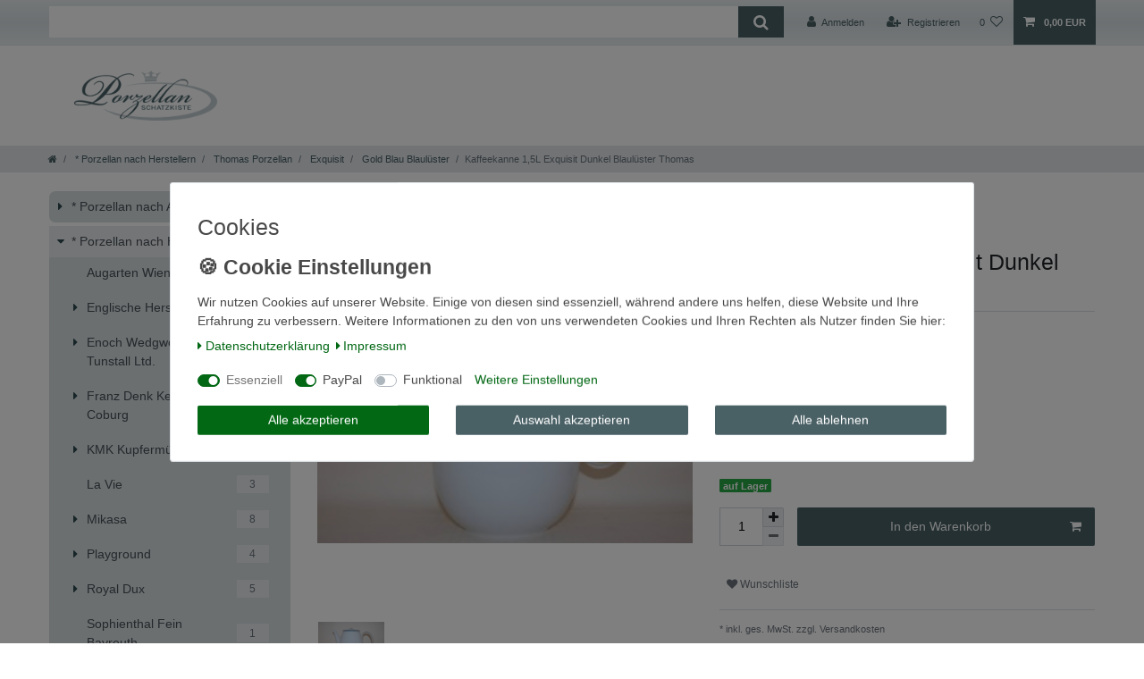

--- FILE ---
content_type: text/html; charset=UTF-8
request_url: https://www.porzellan-schatzkiste.de/porzellan-nach-herstellern/thomas-porzellan/exquisit/kaffeekanne-1-5l-exquisit-dunkel-blauluester-thomas_27917_4119
body_size: 82650
content:






<!DOCTYPE html>

<html lang="de" data-framework="vue" prefix="og: http://ogp.me/ns#" class="icons-loading">

<head>
                        

    <script type="text/javascript">
    (function() {
        var _availableConsents = {"necessary.consent":[true,[],null],"necessary.session":[true,[],null],"necessary.csrf":[true,["XSRF-TOKEN"],null],"necessary.shopbooster_cookie":[true,["plenty_cache"],null],"paypal.paypal-cookies":[false,["X-PP-SILOVER","X-PP-L7","tsrc","paypalplus_session_v2"],true],"convenience.languageDetection":[null,[],null]};
        var _allowedCookies = ["plenty_cache","XSRF-TOKEN","plenty-shop-cookie","PluginSetPreview","SID_PLENTY_ADMIN_7603","PreviewCookie"] || [];

        window.ConsentManager = (function() {
            var _consents = (function() {
                var _rawCookie = document.cookie.split(";").filter(function (cookie) {
                    return cookie.trim().indexOf("plenty-shop-cookie=") === 0;
                })[0];

                if (!!_rawCookie) {
                    try {
                        _rawCookie = decodeURIComponent(_rawCookie);
                    } catch (e) {
                        document.cookie = "plenty-shop-cookie= ; expires = Thu, 01 Jan 1970 00:00:00 GMT"
                        return null;
                    }

                    try {
                        return JSON.parse(
                            _rawCookie.trim().substr("plenty-shop-cookie=".length)
                        );
                    } catch (e) {
                        return null;
                    }
                }
                return null;
            })();

            Object.keys(_consents || {}).forEach(function(group) {
                if(typeof _consents[group] === 'object' && _consents[group] !== null)
                {
                    Object.keys(_consents[group] || {}).forEach(function(key) {
                        var groupKey = group + "." + key;
                        if(_consents[group][key] && _availableConsents[groupKey] && _availableConsents[groupKey][1].length) {
                            Array.prototype.push.apply(_allowedCookies, _availableConsents[groupKey][1]);
                        }
                    });
                }
            });

            if(!_consents) {
                Object.keys(_availableConsents || {})
                    .forEach(function(groupKey) {
                        if(_availableConsents[groupKey] && ( _availableConsents[groupKey][0] || _availableConsents[groupKey][2] )) {
                            Array.prototype.push.apply(_allowedCookies, _availableConsents[groupKey][1]);
                        }
                    });
            }

            var _setResponse = function(key, response) {
                _consents = _consents || {};
                if(typeof key === "object" && typeof response === "undefined") {
                    _consents = key;
                    document.dispatchEvent(new CustomEvent("consent-change", {
                        detail: {key: null, value: null, data: key}
                    }));
                    _enableScriptsOnConsent();
                } else {
                    var groupKey = key.split(".")[0];
                    var consentKey = key.split(".")[1];
                    _consents[groupKey] = _consents[groupKey] || {};
                    if(consentKey === "*") {
                        Object.keys(_availableConsents).forEach(function(aKey) {
                            if(aKey.split(".")[0] === groupKey) {
                                _consents[groupKey][aKey.split(".")[1]] = response;
                            }
                        });
                    } else {
                        _consents[groupKey][consentKey] = response;
                    }
                    document.dispatchEvent(new CustomEvent("consent-change", {
                        detail: {key: key, value: response, data: _consents}
                    }));
                    _enableScriptsOnConsent();
                }
                if(!_consents.hasOwnProperty('_id')) {
                    _consents['_id'] = "d44b78feafd47acba40376b0ab5304afd0db48e1";
                }

                Object.keys(_availableConsents).forEach(function(key) {
                    if((_availableConsents[key][1] || []).length > 0) {
                        if(_isConsented(key)) {
                            _availableConsents[key][1].forEach(function(cookie) {
                                if(_allowedCookies.indexOf(cookie) < 0) _allowedCookies.push(cookie);
                            });
                        } else {
                            _allowedCookies = _allowedCookies.filter(function(cookie) {
                                return _availableConsents[key][1].indexOf(cookie) < 0;
                            });
                        }
                    }
                });

                document.cookie = "plenty-shop-cookie=" + JSON.stringify(_consents) + "; path=/; secure";
            };
            var _hasResponse = function() {
                return _consents !== null;
            };

            var _expireDate = function() {
                var expireSeconds = 0;
                                const date = new Date();
                date.setSeconds(date.getSeconds() + expireSeconds);
                const offset = date.getTimezoneOffset() / 60;
                date.setHours(date.getHours() - offset)
                return date.toUTCString();
            }
            var _isConsented = function(key) {
                var groupKey = key.split(".")[0];
                var consentKey = key.split(".")[1];

                if (consentKey === "*") {
                    return Object.keys(_availableConsents).some(function (aKey) {
                        var aGroupKey = aKey.split(".")[0];
                        return aGroupKey === groupKey && _isConsented(aKey);
                    });
                } else {
                    if(!_hasResponse()) {
                        return _availableConsents[key][0] || _availableConsents[key][2];
                    }

                    if(_consents.hasOwnProperty(groupKey) && _consents[groupKey].hasOwnProperty(consentKey))
                    {
                        return !!_consents[groupKey][consentKey];
                    }
                    else {
                        if(!!_availableConsents[key])
                        {
                            return _availableConsents[key][0];
                        }

                        console.warn("Cookie has been blocked due to not being registered: " + key);
                        return false;
                    }
                }
            };
            var _getConsents = function() {
                var _result = {};
                Object.keys(_availableConsents).forEach(function(key) {
                    var groupKey = key.split(".")[0];
                    var consentKey = key.split(".")[1];
                    _result[groupKey] = _result[groupKey] || {};
                    if(consentKey !== "*") {
                        _result[groupKey][consentKey] = _isConsented(key);
                    }
                });
                return _result;
            };
            var _isNecessary = function(key) {
                return _availableConsents.hasOwnProperty(key) && _availableConsents[key][0];
            };
            var _enableScriptsOnConsent = function() {
                var elementsToEnable = document.querySelectorAll("script[data-cookie-consent]");
                Array.prototype.slice.call(elementsToEnable).forEach(function(el) {
                    if(el.dataset && el.dataset.cookieConsent && _isConsented(el.dataset.cookieConsent) && el.type !== "application/javascript") {
                        var newScript = document.createElement("script");
                        if(el.src) {
                            newScript.src = el.src;
                        } else {
                            newScript.textContent = el.textContent;
                        }
                        el.parentNode.replaceChild(newScript, el);
                    }
                });
            };
            window.addEventListener("load", _enableScriptsOnConsent);
                        // Cookie proxy
            (function() {
                var _data = {};
                var _splitCookieString = function(cookiesString) {

                    var _allCookies = cookiesString.split(";");
                    var regex = /[^=]+=[^;]*;?((?:expires|path|domain)=[^;]*;)*/gm;
                    var cookies = [];

                    _allCookies.forEach(function(cookie){
                        if(cookie.trim().indexOf("plenty-shop-cookie=") === 0) {
                            var cookieString = decodeURIComponent(cookiesString);
                            var match;
                            while((match = regex.exec(cookieString)) !== null) {
                                if(match.index === match.lastIndex) {
                                    regex.lastIndex++;
                                }
                                cookies.push(match[0]);
                            }
                        } else if(cookie.length) {
                            cookies.push(cookie);
                        }
                    });

                    return cookies;

                };
                var _parseCookies = function (cookiesString) {
                    return _splitCookieString(cookiesString).map(function(cookieString) {
                        return _parseCookie(cookieString);
                    });
                };
                var _parseCookie = function(cookieString) {
                    var cookie = {
                        name: null,
                        value: null,
                        params: {}
                    };
                    var match = /^([^=]+)=([^;]*);*((?:[^;]*;?)*)$/.exec(cookieString.trim());
                    if(match && match[1]) {
                        cookie.name = match[1];
                        cookie.value = match[2];

                        (match[3] || "").split(";").map(function(param) {
                            return /^([^=]+)=([^;]*);?$/.exec(param.trim());
                        }).filter(function(param) {
                            return !!param;
                        }).forEach(function(param) {
                            cookie.params[param[1]] = param[2];
                        });

                        if(cookie.params && !cookie.params.path) {
                            cookie.params.path = "/";
                        }
                    }

                    return cookie;
                };
                var _isAllowed = function(cookieName) {
                    return _allowedCookies.some(function(allowedCookie) {
                        var match = /^\/(.*)\/([gmiy]*)$/.exec(allowedCookie);
                        return (match && match[1] && (new RegExp(match[1], match[2])).test(cookieName))
                            || allowedCookie === cookieName;
                    });
                };
                var _set = function(cookieString) {
                    var cookie = _parseCookie(cookieString);
                                                                    var domainParts = (window.location.host || window.location.hostname).split(".");
                        if(domainParts[0] === "www") {
                            domainParts.shift();
                            cookie.domain = "." + domainParts.join(".");
                        } else {
                            cookie.domain = (window.location.host || window.location.hostname);
                        }
                                        if(cookie && cookie.name) {
                        if(_isAllowed(cookie.name)) {
                            var cookieValue = cookie.value || "";
                            _data[cookie.name] = cookieValue + Object.keys(cookie.params || {}).map(function(paramKey) {
                                                            if(paramKey === "expires") {
                                    return "";
                                }
                                                            return "; " + paramKey.trim() + "=" + cookie.params[paramKey].trim();
                            }).join("");
                        } else {
                            _data[cookie.name] = null;
                            console.warn("Cookie has been blocked due to privacy settings: " + cookie.name);
                        }
                        _update();
                    }
                };
                var _get = function() {
                    return Object.keys(_data).filter(function (key) {
                        return !!_data[key];
                    }).map(function (key) {
                        return key + "=" + (_data[key].split(";")[0]);
                    }).join("; ");
                };
                var _update = function() {
                    delete document.cookie;
                    var cookies = _parseCookies(document.cookie);
                    Object.keys(_data).forEach(function(key) {
                        if(!_data[key]) {
                            // unset cookie
                            var domains = (window.location.host || window.location.hostname).split(".");
                            while(domains.length > 1) {
                                document.cookie = key + "=; path=/; expires=Thu, 01 Jan 1970 00:00:01 GMT; domain="+domains.join(".");
                                document.cookie = key + "=; path=/; expires=Thu, 01 Jan 1970 00:00:01 GMT; domain=."+domains.join(".");
                                domains.shift();
                            }
                            document.cookie = key + "=; path=/; expires=Thu, 01 Jan 1970 00:00:01 GMT;";
                            delete _data[key];
                        } else {
                            var existingCookie = cookies.find(function(cookie) { return cookie.name === key; });
                            var parsedData = _parseCookie(key + "=" + _data[key]);
                            if(!existingCookie || existingCookie.value !== parsedData.value) {
                                document.cookie = key + "=" + _data[key];
                            } else {
                                // console.log('No changes to cookie: ' + key);
                            }
                        }
                    });

                    if(!document.__defineGetter__) {
                        Object.defineProperty(document, 'cookie', {
                            get: _get,
                            set: _set
                        });
                    } else {
                        document.__defineGetter__('cookie', _get);
                        document.__defineSetter__('cookie', _set);
                    }
                };

                _splitCookieString(document.cookie).forEach(function(cookie)
                {
                    _set(cookie);
                });

                _update();
            })();
            
            return {
                setResponse: _setResponse,
                hasResponse: _hasResponse,
                isConsented: _isConsented,
                getConsents: _getConsents,
                isNecessary: _isNecessary
            };
        })();
    })();
</script>


    
<meta charset="utf-8">
<meta http-equiv="X-UA-Compatible" content="IE=edge">
<meta name="viewport" content="width=device-width, initial-scale=1">
<meta name="generator" content="plentymarkets" />
<meta name="format-detection" content="telephone=no"> 
<link rel="icon" type="img/ico" href="/tpl/favicon_0.ico">


    <link rel="canonical" href="https://www.porzellan-schatzkiste.de/porzellan-nach-herstellern/thomas-porzellan/exquisit/kaffeekanne-1-5l-exquisit-dunkel-blauluester-thomas_27917_4119">

            <link rel="alternate" hreflang="x-default" href="https://www.porzellan-schatzkiste.de/porzellan-nach-herstellern/thomas-porzellan/exquisit/kaffeekanne-1-5l-exquisit-dunkel-blauluester-thomas_27917_4119"/>
            <link rel="alternate" hreflang="de" href="https://www.porzellan-schatzkiste.de/porzellan-nach-herstellern/thomas-porzellan/exquisit/kaffeekanne-1-5l-exquisit-dunkel-blauluester-thomas_27917_4119"/>
    
<style data-font="Custom-Font">
    
                
        .icons-loading .fa { visibility: hidden !important; }
</style>

<link rel="preload" href="https://cdn02.plentymarkets.com/3t4j53w1am1t/plugin/6/ceres/css/ceres-icons.css" as="style" onload="this.onload=null;this.rel='stylesheet';">
<noscript><link rel="stylesheet" href="https://cdn02.plentymarkets.com/3t4j53w1am1t/plugin/6/ceres/css/ceres-icons.css"></noscript>


<link rel="preload" as="style" href="https://cdn02.plentymarkets.com/3t4j53w1am1t/plugin/6/ceres/css/ceres-base.css?v=4c60338e32d83ab59e8de2e52e6d94c902fab4f0">
    <link rel="stylesheet" href="https://cdn02.plentymarkets.com/3t4j53w1am1t/plugin/6/ceres/css/ceres-base.css?v=4c60338e32d83ab59e8de2e52e6d94c902fab4f0">


<script type="application/javascript">
    /*! loadCSS. [c]2017 Filament Group, Inc. MIT License */
    /* This file is meant as a standalone workflow for
    - testing support for link[rel=preload]
    - enabling async CSS loading in browsers that do not support rel=preload
    - applying rel preload css once loaded, whether supported or not.
    */
    (function( w ){
        "use strict";
        // rel=preload support test
        if( !w.loadCSS ){
            w.loadCSS = function(){};
        }
        // define on the loadCSS obj
        var rp = loadCSS.relpreload = {};
        // rel=preload feature support test
        // runs once and returns a function for compat purposes
        rp.support = (function(){
            var ret;
            try {
                ret = w.document.createElement( "link" ).relList.supports( "preload" );
            } catch (e) {
                ret = false;
            }
            return function(){
                return ret;
            };
        })();

        // if preload isn't supported, get an asynchronous load by using a non-matching media attribute
        // then change that media back to its intended value on load
        rp.bindMediaToggle = function( link ){
            // remember existing media attr for ultimate state, or default to 'all'
            var finalMedia = link.media || "all";

            function enableStylesheet(){
                // unbind listeners
                if( link.addEventListener ){
                    link.removeEventListener( "load", enableStylesheet );
                } else if( link.attachEvent ){
                    link.detachEvent( "onload", enableStylesheet );
                }
                link.setAttribute( "onload", null );
                link.media = finalMedia;
            }

            // bind load handlers to enable media
            if( link.addEventListener ){
                link.addEventListener( "load", enableStylesheet );
            } else if( link.attachEvent ){
                link.attachEvent( "onload", enableStylesheet );
            }

            // Set rel and non-applicable media type to start an async request
            // note: timeout allows this to happen async to let rendering continue in IE
            setTimeout(function(){
                link.rel = "stylesheet";
                link.media = "only x";
            });
            // also enable media after 3 seconds,
            // which will catch very old browsers (android 2.x, old firefox) that don't support onload on link
            setTimeout( enableStylesheet, 3000 );
        };

        // loop through link elements in DOM
        rp.poly = function(){
            // double check this to prevent external calls from running
            if( rp.support() ){
                return;
            }
            var links = w.document.getElementsByTagName( "link" );
            for( var i = 0; i < links.length; i++ ){
                var link = links[ i ];
                // qualify links to those with rel=preload and as=style attrs
                if( link.rel === "preload" && link.getAttribute( "as" ) === "style" && !link.getAttribute( "data-loadcss" ) ){
                    // prevent rerunning on link
                    link.setAttribute( "data-loadcss", true );
                    // bind listeners to toggle media back
                    rp.bindMediaToggle( link );
                }
            }
        };

        // if unsupported, run the polyfill
        if( !rp.support() ){
            // run once at least
            rp.poly();

            // rerun poly on an interval until onload
            var run = w.setInterval( rp.poly, 500 );
            if( w.addEventListener ){
                w.addEventListener( "load", function(){
                    rp.poly();
                    w.clearInterval( run );
                } );
            } else if( w.attachEvent ){
                w.attachEvent( "onload", function(){
                    rp.poly();
                    w.clearInterval( run );
                } );
            }
        }


        // commonjs
        if( typeof exports !== "undefined" ){
            exports.loadCSS = loadCSS;
        }
        else {
            w.loadCSS = loadCSS;
        }
    }( typeof global !== "undefined" ? global : this ) );

    (function() {
        var checkIconFont = function() {
            if(!document.fonts || document.fonts.check("1em FontAwesome")) {
                document.documentElement.classList.remove('icons-loading');
            }
        };

        if(document.fonts) {
            document.fonts.addEventListener("loadingdone", checkIconFont);
            window.addEventListener("load", checkIconFont);
        }
        checkIconFont();
    })();
</script>

                    

<!-- Extend the existing style with a template -->
                            <link rel="stylesheet" href="https://cdn02.plentymarkets.com/3t4j53w1am1t/plugin/6/actionmixwidgetfullwidth/css/widget-full-width.css">

                    <link rel="stylesheet" href="https://cdn02.plentymarkets.com/3t4j53w1am1t/plugin/6/cookiebar/css/cookie-bar.css">



<style type="text/css">
    .cookie-bar {
        box-shadow: 0 1px 5px rgba(0, 0, 0, 0.15);
    }

    .cookie-bar__header .cookie-bar__header-image {
        max-height: 3.5rem;
        margin-right: 1rem;
        margin-bottom: 1rem;
    }

    .cookie-bar__header .cookie-bar__header-title {
        display: inline-block;
        margin-top: .5rem;
        margin-bottom: 1rem;
    }

    .cookie-bar-header img {
        max-height: 3.5rem;
        margin-right: 1rem;
        margin-bottom: 1rem;
    }

    .cookie-bar.container.out {
        width: unset;
        padding: 0;
        margin-left: unset;
        margin-right: unset;
    }

    .cookie-bar .privacy-settings {
        max-height: 50vh;
    }

    .cookie-bar .privacy-settings table tr td:first-child {
        width: 200px;
    }

    .cookie-bar-toggle {
        display: none;
    }

    .cookie-bar.out {
        left: 15px;
        right: auto;
    }

    .cookie-bar.out > .container-max {
        display: none;
    }

    .cookie-bar.out > .cookie-bar-toggle {
        display: block;
    }

    
    /* Box Shadow use as background overlay */
    .cookie-bar.overlay:not(.out) {
        box-shadow: 0 0 0 calc(100vh + 100vw) rgba(0, 0, 0, 0.5);
    }

    /* card a margin fix */
    .cookie-bar a.card-link.text-primary.text-appearance {
        margin-left: 0;
    }

    /* Cookiebar extra styles */

            @media only screen and (min-width: 576px) and (max-width: 767px) {
            .cookie-bar:not(.out) .responsive-btn {
                display: flex;
                justify-content: space-between;
            }
            .cookie-bar:not(.out) .responsive-btn > .btn-primary.btn-block {
                margin-top: 0 !important;
                flex: 0 0 32%;
            }
        }
        
    
    /* custom css */
        
    
</style>



            



    
    
                    

    
    
    
    
    

    


<meta name="robots" content="ALL">
    <meta name="description" content="Kaffeekanne 1,5L  Exquisit Dunkel Blaulüster Thomas * Porzellan nach Herstellern Thomas Porzellan Exquisit Gold Blau Blaulüster">
<meta property="og:title" content="Kaffeekanne 1,5L  Exquisit Dunkel Blaulüster Thomas | Porzellan-Schatzkiste"/>
<meta property="og:type" content="article"/>
<meta property="og:url" content="https://www.porzellan-schatzkiste.de/porzellan-nach-herstellern/thomas-porzellan/exquisit/kaffeekanne-1-5l-exquisit-dunkel-blauluester-thomas_27917_4119"/>
<meta property="og:image" content="https://cdn02.plentymarkets.com/3t4j53w1am1t/item/images/27917/full/27917-DSC-0054.jpg"/>

<script type="application/ld+json">
            {
                "@context"      : "http://schema.org/",
                "@type"         : "Product",
                "@id"           : "4119",
                "name"          : "Kaffeekanne 1,5L  Exquisit Dunkel Blaulüster Thomas",
                "category"      : "Gold Blau Blaulüster",
                "releaseDate"   : "",
                "image"         : "https://cdn02.plentymarkets.com/3t4j53w1am1t/item/images/27917/preview/27917-DSC-0054.jpg",
                "identifier"    : "4119",
                "description"   : "Hersteller: Thomas PorzellanForm: ExquisitDekor: Dunkel Blaul&amp;uuml;ster (kein Como!!!)Sortierung: 1. WahlZustand: in einem gepflegten ZustandH&amp;ouml;he: 20 cm",
                "disambiguatingDescription" : "",
                "manufacturer"  : {
                    "@type"         : "Organization",
                    "name"          : "Thomas Porzellan"
                },
                "sku"           : "4119",
                "offers": {
                    "@type"         : "Offer",
                    "priceCurrency" : "EUR",
                    "price"         : "29.00",
                    "url"           : "https://www.porzellan-schatzkiste.de/porzellan-nach-herstellern/thomas-porzellan/exquisit/kaffeekanne-1-5l-exquisit-dunkel-blauluester-thomas_27917_4119/",
                    "priceSpecification": {
                        "@type": "UnitPriceSpecification",
                        "price": "29.00",
                        "priceCurrency": "EUR",
                        "referenceQuantity": {
                            "@type": "QuantitativeValue",
                            "value": "1",
                            "unitCode": "C62"
                        }
                    },
                    "availability"  : "",
                    "itemCondition" : "https://schema.org/UsedCondition"
                },
                "depth": {
                    "@type"         : "QuantitativeValue",
                    "value"         : "0"
                },
                "width": {
                    "@type"         : "QuantitativeValue",
                    "value"         : "0"
                },
                "height": {
                    "@type"         : "QuantitativeValue",
                    "value"         : "0"
                },
                "weight": {
                    "@type"         : "QuantitativeValue",
                    "value"         : "0"
                }
            }
        </script>

<title>Kaffeekanne 1,5L  Exquisit Dunkel Blaulüster Thomas | Porzellan-Schatzkiste</title>

                <style>body, #vue-app, .navbar {
	background: #FFF;
}
.widget-navigation-tree ul, .contact-box {
   border-radius: .5em
}
.bb-0 { border-bottom: 0 !important; }

.top-bar {
	background: linear-gradient(rgb(234, 239, 241) 0%, rgb(219, 226, 229) 50%, rgb(234, 239, 241) 100%);
    border-bottom: 1px solid rgb(223, 229, 232);
}

.category-title {
	display: none;
}

.widget-navigation-tree ul {
	color: #2E4A51;
    background-color: #d7dfe1;
}
.widget-navigation-tree ul + ul {
	margin-top: 4px;
}
.search-submit {
	background: #496065;
	color: #FFF;
}
.top-bar .nav-link {
	color: #496065;
}
.control-basket .toggle-basket-preview {
	color: #FFF;
	font-weight: bold;
}
.hlist-outer {
	z-index: 1000 !important;
}
.hlist {
    width: calc(100% - 250px);
    position: absolute;
    top: -65px;
    right: 0;
}
.list-controls-inner .btn {
	display: none;
}

.hlist ul {
	display: flex;
      justify-content: space-between;
	  margin: 0;
	  padding: 0;
	  list-style: none;
}

.hlist ul > li { 
	text-transform: none;
	font-weight: bold;
}

.hlist ul > li > a { 
	padding: 10px 20px;

text-decoration: underline;
}

.contact-box {
	padding: 20px 0;
    border: 1px solid #dde3e6;
    text-align: center;
    font-weight: bold;
    color: #496065;
}
.contact-box ul {
	display: flex;
	justify-content: space-between;
	margin: 0 25px 20px;
	padding: 0;
	list-style: none;
}

.contact-box img {
	display: block;
	margin: 0 auto;
}

.footer {
	padding-top: 20px;
	max-width: 100% !important;
	background: linear-gradient(rgb(234, 239, 241) 0%, rgb(219, 226, 229) 50%, rgb(234, 239, 241) 100%);
	border-top: 1px solid #dfe5e8;
}


@media (min-width: 992px) {
	.mainmenu {
		display: none !important;
	}
    .navbar-brand img {
        max-height: 4rem;
    }
}
@media (max-width: 991px) {
	.hlist {
		display: none
	}
	.hide-snav .col-xl-3 {
		display: none;
	}
}</style>
                                    <style>
    #paypal_loading_screen {
        display: none;
        position: fixed;
        z-index: 2147483640;
        top: 0;
        left: 0;
        width: 100%;
        height: 100%;
        overflow: hidden;

        transform: translate3d(0, 0, 0);

        background-color: black;
        background-color: rgba(0, 0, 0, 0.8);
        background: radial-gradient(50% 50%, ellipse closest-corner, rgba(0,0,0,0.6) 1%, rgba(0,0,0,0.8) 100%);

        color: #fff;
    }

    #paypal_loading_screen .paypal-checkout-modal {
        font-family: "HelveticaNeue", "HelveticaNeue-Light", "Helvetica Neue Light", helvetica, arial, sans-serif;
        font-size: 14px;
        text-align: center;

        box-sizing: border-box;
        max-width: 350px;
        top: 50%;
        left: 50%;
        position: absolute;
        transform: translateX(-50%) translateY(-50%);
        cursor: pointer;
        text-align: center;
    }

    #paypal_loading_screen.paypal-overlay-loading .paypal-checkout-message, #paypal_loading_screen.paypal-overlay-loading .paypal-checkout-continue {
        display: none;
    }

    .paypal-checkout-loader {
        display: none;
    }

    #paypal_loading_screen.paypal-overlay-loading .paypal-checkout-loader {
        display: block;
    }

    #paypal_loading_screen .paypal-checkout-modal .paypal-checkout-logo {
        cursor: pointer;
        margin-bottom: 30px;
        display: inline-block;
    }

    #paypal_loading_screen .paypal-checkout-modal .paypal-checkout-logo img {
        height: 36px;
    }

    #paypal_loading_screen .paypal-checkout-modal .paypal-checkout-logo img.paypal-checkout-logo-pp {
        margin-right: 10px;
    }

    #paypal_loading_screen .paypal-checkout-modal .paypal-checkout-message {
        font-size: 15px;
        line-height: 1.5;
        padding: 10px 0;
    }

    #paypal_loading_screen.paypal-overlay-context-iframe .paypal-checkout-message, #paypal_loading_screen.paypal-overlay-context-iframe .paypal-checkout-continue {
        display: none;
    }

    .paypal-spinner {
        height: 30px;
        width: 30px;
        display: inline-block;
        box-sizing: content-box;
        opacity: 1;
        filter: alpha(opacity=100);
        animation: rotation .7s infinite linear;
        border-left: 8px solid rgba(0, 0, 0, .2);
        border-right: 8px solid rgba(0, 0, 0, .2);
        border-bottom: 8px solid rgba(0, 0, 0, .2);
        border-top: 8px solid #fff;
        border-radius: 100%
    }

    .paypalSmartButtons div {
        margin-left: 10px;
        margin-right: 10px;
    }
</style>    
                                    
    </head>

<body class="page-singleitem item-27917 variation-4119 ">

                    

<script>
    if('ontouchstart' in document.documentElement)
    {
        document.body.classList.add("touch");
    }
    else
    {
        document.body.classList.add("no-touch");
    }
</script>


<div id="vue-app" class="app">
    
    <lazy-hydrate when-idle>
        <notifications template="#vue-notifications" :initial-notifications="{&quot;error&quot;:null,&quot;warn&quot;:null,&quot;info&quot;:null,&quot;success&quot;:null,&quot;log&quot;:null}"></notifications>
    </lazy-hydrate>

    

            <header id="page-header">
        <div class="container-max">
            <div class="row flex-row-reverse position-relative">
                <div id="page-header-parent" class="col-12 header-container" data-header-offset>
                    <!-- 22 -->
 

<div class="top-bar header-fw unfixed">
    <div class="container-max px-0 pr-lg-3">
        <div class="row mx-0 flex-row-reverse position-relative">
                                            
            <div class="top-bar-items search-permanent d-flex flex-grow-1 flex-column-reverse flex-md-row">
                                                            <div class="always-visible-search flex-grow-1">
                            <lazy-hydrate when-idle>                                <item-search>
                                    <div class="position-relative d-flex flex-grow-1">
                                        <input type="search" class="search-input px-3 py-2 flex-grow-1" aria-label="Search term">
                                        <button class="search-submit px-3" type="submit" aria-label="Suche">
                                            <i class="fa fa-search"></i>
                                        </button>
                                    </div>

                                    
                                                                            <template #autocomplete-suggestions>
                                            <div class="autocomplete-suggestions shadow bg-white w-100"
                                                >
                                                <div class="widget widget-search-suggestion-item widget-primary">
    
    <search-suggestion-item
        :show-images="false"
                suggestion-type="item"
        :show-count="false"
        :show-additional-information="false">
    </search-suggestion-item>
</div>

                                            </div>
                                        </template>
                                                                    </item-search>
                            </lazy-hydrate>                        </div>
                                                    <div class="controls">
                    <ul id="controlsList" class="controls-list mb-0 d-flex list-inline pl-2 pl-sm-1 pl-md-0">
                                                    <li class="list-inline-item control-user">
                                <client-only>
                                    <user-login-handler
                                        :show-login="true"
                                        :show-registration="true">
                                                                                <a class="nav-link" data-toggle="modal" aria-label="Anmelden">
                                            <i class="fa fa-user mr-0 mr-sm-1" aria-hidden="true"></i>
                                            <span class="d-none d-sm-inline">Anmelden</span>
                                        </a>
                                                                                                                        <a class="nav-link" data-toggle="modal" aria-label="Registrieren">
                                            <i class="fa fa-user-plus mr-0 mr-sm-1" aria-hidden="true"></i>
                                            <span class="d-none d-sm-inline">Registrieren</span>
                                        </a>
                                                                            </user-login-handler>
                                </client-only>
                            </li>
                        
                        
                        
                        
                                                                                <li class="list-inline-item control-wish-list">
                                <lazy-hydrate when-idle>
                                    <wish-list-count>
                                        <a class="nav-link" aria-label="Wunschliste">
                                            <span class="badge-right mr-1 d-none d-sm-inline">0</span>
                                            <i class="fa fa-heart-o" aria-hidden="true"></i>
                                        </a>
                                    </wish-list-count>
                                </lazy-hydrate>
                            </li>
                                                    
                                                    <li class="list-inline-item control-basket position-relative">
                                <a v-toggle-basket-preview href="#" class="toggle-basket-preview nav-link" >
                                    
                                    <icon icon="shopping-cart" class-loading="fa-refresh" :loading="$store.state.basket.isBasketLoading"></icon>
                                                                            <span class="badge p-0 ml-2" v-if="!$store.state.basket.showNetPrices" v-basket-item-sum="$store.state.basket.data.itemSum">0,00 EUR</span>
                                        <span class="badge p-0 ml-2" v-else v-cloak v-basket-item-sum="$store.state.basket.data.itemSumNet">0,00 EUR</span>
                                                                    </a>

                                <basket-preview v-if="$store.state.lazyComponent.components['basket-preview']" :show-net-prices="false" :visible-fields="[&quot;basket.value_of_items_gross&quot;,&quot;basket.shipping_costs_gross&quot;,&quot;basket.order_total_gross&quot;]">
                                    <template #before-basket-item>
                                                            
                                    </template>
                                    <template #after-basket-item>
                                                            
                                    </template>
                                    <template #before-basket-totals>
                                                            
                                    </template>
                                    <template #before-item-sum>
                                                            
                                    </template>
                                    <template #after-item-sum>
                                                            
                                    </template>
                                    <template #before-shipping-costs>
                                                            
                                    </template>
                                    <template #after-shipping-costs>
                                                            
                                    </template>
                                    <template #before-total-sum>
                                                            
                                    </template>
                                    <template #before-vat>
                                                            
                                    </template>
                                    <template #after-vat>
                                                            
                                    </template>
                                    <template #after-total-sum>
                                                            
                                    </template>
                                    <template #after-basket-totals>
                                                            
                                    </template>
                                    <template #before-checkout-button>
                                                            
                                    </template>
                                    <template #after-checkout-button>
                                                    <!-- Include the PayPal JavaScript SDK -->
<script2 type="text/javascript">
    if(!document.getElementById('paypal-smart-payment-script'))
    {
    var script = document.createElement("script");
    script.type = "module";
    script.id = "paypal-smart-payment-script";
    script.src = "https://cdn02.plentymarkets.com/3t4j53w1am1t/plugin/6/paypal/js/smartPaymentScript.js";
    script.setAttribute("data-client-id", "AdYssK5hBkFfHNYDFRLTibcWT0W8DJRir2E0UFDGrz_zPppSN_EAtiOQsEp-VbNY-jr7TLHShGA3p2Ao");
    script.setAttribute("data-currency", "EUR");
    script.setAttribute("data-client-token", "[base64]");
    script.setAttribute("data-append-trailing-slash", "");
    script.setAttribute("data-locale", "de_DE");
    document.body.appendChild(script);
    }
</script2>

<!-- Set up a container element for the button -->
<div id="paypal-button-container_6969092f2175b" class="paypalSmartButtons btn btn-block" data-uuid="6969092f2175b">
    <script2 type="text/javascript">
                    if(typeof renderPayPalButtons === 'function') {
                renderPayPalButtons('6969092f2175b', 'paypal', 'buynow', 'rect', 'gold');
            } else {
                document.addEventListener('payPalScriptInitialized', () => {
                    renderPayPalButtons('6969092f2175b', 'paypal', 'buynow', 'rect', 'gold');
                });
            }
            </script2>
</div>
                    
                                    </template>
                                </basket-preview>
                            </li>
                                            </ul>
                </div>
            </div>
        </div>
    </div>

    <div class="container-max px-0 px-lg-3">
        <div class="row mx-0 flex-row-reverse position-relative">
            
            
                    </div>
    </div>
</div>



<nav class="navbar header-fw p-0 border-bottom bb-0 normalmenu unfixed">
    <div class="container-max d-block pt-4 pb-4"
    >
        <div class="row mx-0 position-relative d-flex">
            <div class="brand-wrapper px-lg-3 d-flex flex-fill">
                                    <a class="navbar-brand py-2" href="/">
                        <picture>
                            <source srcset="https://cdn02.plentymarkets.com/3t4j53w1am1t/frontend/assets/img/logo.gif">
                            <img
                                class="img-fluid"
                                src="https://cdn02.plentymarkets.com/3t4j53w1am1t/frontend/assets/img/logo.gif"
                                alt="Porzellan-Schatzkiste"
                            />
                        </picture>
                    </a>
                
                <button v-open-mobile-navigation class="navbar-toggler d-lg-none p-3" type="button">
                    &#9776;
                </button>
            </div>

            <div class="main-navbar-collapsable d-none d-lg-block">
                <ul class="mainmenu p-0 m-0 d-flex">
                                
    
        
                                                                                                                                                                                                                                                                                                                                                                                                                                                                                                                                                                                                                                                                                                                                                                                                                                                                                                                                                                                                                                                                                                                                                                        
            
                <li class="ddown" v-navigation-touch-handler>
                    <a href="/porzellan-nach-art">* Porzellan nach Art</a>
                                        <ul data-level="1" class="collapse nav-dropdown-0">
                                                                                                                                                        <li><ul class="collapse-inner">
                                    <li class="level1">
                                                <a @touchstart.stop href="/porzellan-nach-art/speiseservice-tafelservice-essservice">Speiseservice Tafelservice Eßservice</a>
                    </li>
                                                        </ul></li>
                                                                                                                    <li><ul class="collapse-inner">
                                    <li class="level1">
                                                <a @touchstart.stop href="/porzellan-nach-art/aschenbecher">Aschenbecher</a>
                    </li>
                                                        </ul></li>
                                                                                                                    <li><ul class="collapse-inner">
                                    <li class="level1">
                                                <a @touchstart.stop href="/porzellan-nach-art/butterdose">Butterdose</a>
                    </li>
                                                                
                                                        </ul></li>
                                                                                                                    <li><ul class="collapse-inner">
                                    <li class="level1">
                                                <a @touchstart.stop href="/porzellan-nach-art/deckel-unbekannt">Deckel, unbekannt</a>
                    </li>
                                                        </ul></li>
                                                                                                                    <li><ul class="collapse-inner">
                                    <li class="level1">
                                                <a @touchstart.stop href="/porzellan-nach-art/eierbecher">Eierbecher</a>
                    </li>
                                                                
                                                        </ul></li>
                                                                                                                    <li><ul class="collapse-inner">
                                    <li class="level1">
                                                <a @touchstart.stop href="/porzellan-nach-art/espressotassen">Espressotassen</a>
                    </li>
                                                                
                                                        </ul></li>
                                                                                                                    <li><ul class="collapse-inner">
                                    <li class="level1">
                                                <a @touchstart.stop href="/porzellan-nach-art/figur">Figur</a>
                    </li>
                                                                
                                                        </ul></li>
                                                                                                                    <li><ul class="collapse-inner">
                                    <li class="level1">
                                                <a @touchstart.stop href="/porzellan-nach-art/fondueteller">Fondueteller</a>
                    </li>
                                                        </ul></li>
                                                                                                                    <li><ul class="collapse-inner">
                                    <li class="level1">
                                                <a @touchstart.stop href="/porzellan-nach-art/glas-glaeser">Glas &amp; Gläser</a>
                    </li>
                                                                
                                                        </ul></li>
                                                                                                                    <li><ul class="collapse-inner">
                                    <li class="level1">
                                                <a @touchstart.stop href="/porzellan-nach-art/kaffeekanne">Kaffeekanne</a>
                    </li>
                                                                
                                                        </ul></li>
                                                                                                                    <li><ul class="collapse-inner">
                                    <li class="level1">
                                                <a @touchstart.stop href="/porzellan-nach-art/kaffeeservice">Kaffeeservice</a>
                    </li>
                                                        </ul></li>
                                                                                                                    <li><ul class="collapse-inner">
                                    <li class="level1">
                                                <a @touchstart.stop href="/porzellan-nach-art/kaffeetasse">Kaffeetasse</a>
                    </li>
                                                                
                                                        </ul></li>
                                                                                                                    <li><ul class="collapse-inner">
                                    <li class="level1">
                                                <a @touchstart.stop href="/porzellan-nach-art/kerzenstaender">Kerzenständer</a>
                    </li>
                                                                
                                                        </ul></li>
                                                                                                                    <li><ul class="collapse-inner">
                                    <li class="level1">
                                                <a @touchstart.stop href="/porzellan-nach-art/kuchenteller">Kuchenteller</a>
                    </li>
                                                                
                                                        </ul></li>
                                                                                                                    <li><ul class="collapse-inner">
                                    <li class="level1">
                                                <a @touchstart.stop href="/porzellan-nach-art/milchkaennchen">Milchkännchen</a>
                    </li>
                                                                
                                                        </ul></li>
                                                                                                                    <li><ul class="collapse-inner">
                                    <li class="level1">
                                                <a @touchstart.stop href="/porzellan-nach-art/mueslischale">Müslischale</a>
                    </li>
                                                                
                                                        </ul></li>
                                                                                                                    <li><ul class="collapse-inner">
                                    <li class="level1">
                                                <a @touchstart.stop href="/porzellan-nach-art/platten">Platten</a>
                    </li>
                                                                
                                                        </ul></li>
                                                                                                                    <li><ul class="collapse-inner">
                                    <li class="level1">
                                                <a @touchstart.stop href="/porzellan-nach-art/platzteller">Platzteller</a>
                    </li>
                                                                
                                                        </ul></li>
                                                                                                                    <li><ul class="collapse-inner">
                                    <li class="level1">
                                                <a @touchstart.stop href="/porzellan-nach-art/salz-u-pfefferstreuer">Salz- u. Pfefferstreuer</a>
                    </li>
                                                                
                                                        </ul></li>
                                                                                                                    <li><ul class="collapse-inner">
                                    <li class="level1">
                                                <a @touchstart.stop href="/porzellan-nach-art/sammeltasse">Sammeltasse</a>
                    </li>
                                                        </ul></li>
                                                                                                                    <li><ul class="collapse-inner">
                                    <li class="level1">
                                                <a @touchstart.stop href="/porzellan-nach-art/sammelteller">Sammelteller</a>
                    </li>
                                                        </ul></li>
                                                                                                                    <li><ul class="collapse-inner">
                                    <li class="level1">
                                                <a @touchstart.stop href="/porzellan-nach-art/sauciere">Sauciere</a>
                    </li>
                                                                
                                                        </ul></li>
                                                                                                                    <li><ul class="collapse-inner">
                                    <li class="level1">
                                                <a @touchstart.stop href="/porzellan-nach-art/schmuck">Schmuck</a>
                    </li>
                                                        </ul></li>
                                                                                                                    <li><ul class="collapse-inner">
                                    <li class="level1">
                                                <a @touchstart.stop href="/porzellan-nach-art/schuck">Schuck</a>
                    </li>
                                                                
                                                        </ul></li>
                                                                                                                    <li><ul class="collapse-inner">
                                    <li class="level1">
                                                <a @touchstart.stop href="/porzellan-nach-art/schuesseln-schalen">Schüsseln &amp; Schalen</a>
                    </li>
                                                                
                                                        </ul></li>
                                                                                                                    <li><ul class="collapse-inner">
                                    <li class="level1">
                                                <a @touchstart.stop href="/porzellan-nach-art/service">Service</a>
                    </li>
                                                                
                                                        </ul></li>
                                                                                                                    <li><ul class="collapse-inner">
                                    <li class="level1">
                                                <a @touchstart.stop href="/porzellan-nach-art/sonstiges">Sonstiges</a>
                    </li>
                                                        </ul></li>
                                                                                                                    <li><ul class="collapse-inner">
                                    <li class="level1">
                                                <a @touchstart.stop href="/porzellan-nach-art/speiseteller">Speiseteller</a>
                    </li>
                                                                
                                                        </ul></li>
                                                                                                                    <li><ul class="collapse-inner">
                                    <li class="level1">
                                                <a @touchstart.stop href="/porzellan-nach-art/stoevchen">Stövchen</a>
                    </li>
                                                                
                                                        </ul></li>
                                                                                                                    <li><ul class="collapse-inner">
                                    <li class="level1">
                                                <a @touchstart.stop href="/porzellan-nach-art/suppenteller">Suppenteller</a>
                    </li>
                                                                
                                                        </ul></li>
                                                                    <li class="level1 bt-more"><a @touchstart.stop href="/porzellan-nach-art">Mehr...</a></li>
                                        
                                            </ul>
                                    </li>

                        
        
                                                                                                                                                                                                                                                                                                                                                                                                                                                                                                                                                                                                                                                                                                                                                                                                                                                                                                                                                                                                                                                                                                                                                                                                                                                                                                                                                                                                                                                                                                                                                                                                                                                                                                                                                                                                                                                                                                                                                                                                                                                                                                                                                                                                                                                                                                                                                                                                                                                                                                                                                                                                                                                                                                                                                                                                                                                                                                                                                                                                                                                                                                                                                                                                                                                                                                                                                                                                                                                                                                                                                                                            
            
                <li class="ddown" v-navigation-touch-handler>
                    <a href="/porzellan-nach-herstellern">* Porzellan nach Herstellern</a>
                                        <ul data-level="1" class="collapse nav-dropdown-1">
                                                                                                                                                        <li><ul class="collapse-inner">
                                    <li class="level1">
                                                <a @touchstart.stop href="/porzellan-nach-herstellern/augarten-wien">Augarten Wien</a>
                    </li>
                                                        </ul></li>
                                                                                                                    <li><ul class="collapse-inner">
                                    <li class="level1">
                                                <a @touchstart.stop href="/porzellan-nach-herstellern/englische-hersteller">Englische Hersteller</a>
                    </li>
                                                                
                                                        </ul></li>
                                                                                                                    <li><ul class="collapse-inner">
                                    <li class="level1">
                                                <a @touchstart.stop href="/porzellan-nach-herstellern/enoch-wedgwood-tunstall-ltd">Enoch Wedgwood Tunstall Ltd.</a>
                    </li>
                                                                
                                                        </ul></li>
                                                                                                                    <li><ul class="collapse-inner">
                                    <li class="level1">
                                                <a @touchstart.stop href="/porzellan-nach-herstellern/franz-denk-keramik-coburg">Franz Denk Keramik Coburg</a>
                    </li>
                                                                
                                                        </ul></li>
                                                                                                                    <li><ul class="collapse-inner">
                                    <li class="level1">
                                                <a @touchstart.stop href="/porzellan-nach-herstellern/kmk-kupfermuehle">KMK Kupfermühle</a>
                    </li>
                                                                
                                                        </ul></li>
                                                                                                                    <li><ul class="collapse-inner">
                                    <li class="level1">
                                                <a @touchstart.stop href="/porzellan-nach-herstellern/la-vie">La Vie</a>
                    </li>
                                                        </ul></li>
                                                                                                                    <li><ul class="collapse-inner">
                                    <li class="level1">
                                                <a @touchstart.stop href="/porzellan-nach-herstellern/mikasa">Mikasa</a>
                    </li>
                                                                
                                                        </ul></li>
                                                                                                                    <li><ul class="collapse-inner">
                                    <li class="level1">
                                                <a @touchstart.stop href="/porzellan-nach-herstellern/playground">Playground</a>
                    </li>
                                                                
                                                        </ul></li>
                                                                                                                    <li><ul class="collapse-inner">
                                    <li class="level1">
                                                <a @touchstart.stop href="/porzellan-nach-herstellern/royal-dux">Royal Dux</a>
                    </li>
                                                                
                                                        </ul></li>
                                                                                                                    <li><ul class="collapse-inner">
                                    <li class="level1">
                                                <a @touchstart.stop href="/porzellan-nach-herstellern/sophienthal-fein-bayreuth">Sophienthal Fein Bayreuth</a>
                    </li>
                                                        </ul></li>
                                                                                                                    <li><ul class="collapse-inner">
                                    <li class="level1">
                                                <a @touchstart.stop href="/porzellan-nach-herstellern/stonehenge">Stonehenge</a>
                    </li>
                                                                
                                                        </ul></li>
                                                                                                                    <li><ul class="collapse-inner">
                                    <li class="level1">
                                                <a @touchstart.stop href="/porzellan-nach-herstellern/tafelstern">Tafelstern Germany</a>
                    </li>
                                                        </ul></li>
                                                                                                                    <li><ul class="collapse-inner">
                                    <li class="level1">
                                                <a @touchstart.stop href="/porzellan-nach-herstellern/annaburg-porzellan">Annaburg Porzellan</a>
                    </li>
                                                                
                                                        </ul></li>
                                                                                                                    <li><ul class="collapse-inner">
                                    <li class="level1">
                                                <a @touchstart.stop href="/porzellan-nach-herstellern/arabia">Arabia</a>
                    </li>
                                                                
                                                        </ul></li>
                                                                                                                    <li><ul class="collapse-inner">
                                    <li class="level1">
                                                <a @touchstart.stop href="/porzellan-nach-herstellern/arcoroc">Arcoroc</a>
                    </li>
                                                                
                                                        </ul></li>
                                                                                                                    <li><ul class="collapse-inner">
                                    <li class="level1">
                                                <a @touchstart.stop href="/porzellan-nach-herstellern/arzberg">Arzberg</a>
                    </li>
                                                                
                                                        </ul></li>
                                                                                                                    <li><ul class="collapse-inner">
                                    <li class="level1">
                                                <a @touchstart.stop href="/porzellan-nach-herstellern/asa">ASA</a>
                    </li>
                                                                
                                                        </ul></li>
                                                                                                                    <li><ul class="collapse-inner">
                                    <li class="level1">
                                                <a @touchstart.stop href="/porzellan-nach-herstellern/asta">Asta</a>
                    </li>
                                                                
                                                        </ul></li>
                                                                                                                    <li><ul class="collapse-inner">
                                    <li class="level1">
                                                <a @touchstart.stop href="/porzellan-nach-herstellern/august-warnecke">August Warnecke</a>
                    </li>
                                                                
                                                        </ul></li>
                                                                                                                    <li><ul class="collapse-inner">
                                    <li class="level1">
                                                <a @touchstart.stop href="/porzellan-nach-herstellern/bavaria">Bavaria</a>
                    </li>
                                                        </ul></li>
                                                                                                                    <li><ul class="collapse-inner">
                                    <li class="level1">
                                                <a @touchstart.stop href="/porzellan-nach-herstellern/bing-groendahl">Bing &amp; Gröndahl</a>
                    </li>
                                                                
                                                        </ul></li>
                                                                                                                    <li><ul class="collapse-inner">
                                    <li class="level1">
                                                <a @touchstart.stop href="/porzellan-nach-herstellern/boch-belgium">Boch Belgium</a>
                    </li>
                                                                
                                                        </ul></li>
                                                                                                                    <li><ul class="collapse-inner">
                                    <li class="level1">
                                                <a @touchstart.stop href="/porzellan-nach-herstellern/bodanova">BodaNova</a>
                    </li>
                                                                
                                                        </ul></li>
                                                                                                                    <li><ul class="collapse-inner">
                                    <li class="level1">
                                                <a @touchstart.stop href="/porzellan-nach-herstellern/celtic">Celtic</a>
                    </li>
                                                                
                                                        </ul></li>
                                                                                                                    <li><ul class="collapse-inner">
                                    <li class="level1">
                                                <a @touchstart.stop href="/porzellan-nach-herstellern/cepelia-opole">Cepelia Opole</a>
                    </li>
                                                                
                                                        </ul></li>
                                                                                                                    <li><ul class="collapse-inner">
                                    <li class="level1">
                                                <a @touchstart.stop href="/porzellan-nach-herstellern/cerasada">Cerasada</a>
                    </li>
                                                        </ul></li>
                                                                                                                    <li><ul class="collapse-inner">
                                    <li class="level1">
                                                <a @touchstart.stop href="/porzellan-nach-herstellern/churchill-england">Churchill England</a>
                    </li>
                                                                
                                                        </ul></li>
                                                                                                                    <li><ul class="collapse-inner">
                                    <li class="level1">
                                                <a @touchstart.stop href="/porzellan-nach-herstellern/clou-classic">Clou &amp; Classic</a>
                    </li>
                                                                
                                                        </ul></li>
                                                                                                                    <li><ul class="collapse-inner">
                                    <li class="level1">
                                                <a @touchstart.stop href="/porzellan-nach-herstellern/creidlitz-bavaria">Creidlitz Bavaria</a>
                    </li>
                                                                
                                                        </ul></li>
                                                                                                                    <li><ul class="collapse-inner">
                                    <li class="level1">
                                                <a @touchstart.stop href="/porzellan-nach-herstellern/dibbern">Dibbern</a>
                    </li>
                                                                
                                                        </ul></li>
                                                                    <li class="level1 bt-more"><a @touchstart.stop href="/porzellan-nach-herstellern">Mehr...</a></li>
                                        
                                            </ul>
                                    </li>

                        
        
                                                                                                                                                                                                                                                                    
            
                <li class="ddown" v-navigation-touch-handler>
                    <a href="/antiquitaeten">Antiquitäten</a>
                                        <ul data-level="1" class="collapse nav-dropdown-2">
                                                                                                                                                        <li><ul class="collapse-inner">
                                    <li class="level1">
                                                <a @touchstart.stop href="/antiquitaeten/hohenberg">Hohenberg</a>
                    </li>
                                                                
                                                        </ul></li>
                                                                                                                    <li><ul class="collapse-inner">
                                    <li class="level1">
                                                <a @touchstart.stop href="/antiquitaeten/hutschenreuther">Hutschenreuther</a>
                    </li>
                                                                
                                                        </ul></li>
                                                                                                                    <li><ul class="collapse-inner">
                                    <li class="level1">
                                                <a @touchstart.stop href="/antiquitaeten/porzellanfabrik-moschendorf">Porzellanfabrik Moschendorf</a>
                    </li>
                                                                
                                                        </ul></li>
                                                                                                                    <li><ul class="collapse-inner">
                                    <li class="level1">
                                                <a @touchstart.stop href="/antiquitaeten/rosenthal">Rosenthal</a>
                    </li>
                                                                
                                                        </ul></li>
                                                                                                                    <li><ul class="collapse-inner">
                                    <li class="level1">
                                                <a @touchstart.stop href="/antiquitaeten/sonstiges">Sonstiges</a>
                    </li>
                                                        </ul></li>
                                                                                                                    <li><ul class="collapse-inner">
                                    <li class="level1">
                                                <a @touchstart.stop href="/antiquitaeten/thuringia">Thuringia</a>
                    </li>
                                                                
                                                        </ul></li>
                                                                                                                    <li><ul class="collapse-inner">
                                    <li class="level1">
                                                <a @touchstart.stop href="/antiquitaeten/tirschenreuth">Tirschenreuth</a>
                    </li>
                                                                
                                                        </ul></li>
                                                                        
                                            </ul>
                                    </li>

                        
        
                                                                                                                                                                                                                                                                                                                            
            
                <li class="ddown" v-navigation-touch-handler>
                    <a href="/besteck">Besteck</a>
                                        <ul data-level="1" class="collapse nav-dropdown-3">
                                                                                                                                                        <li><ul class="collapse-inner">
                                    <li class="level1">
                                                <a @touchstart.stop href="/besteck/berndorf">Berndorf</a>
                    </li>
                                                                
                                                        </ul></li>
                                                                                                                    <li><ul class="collapse-inner">
                                    <li class="level1">
                                                <a @touchstart.stop href="/besteck/gallo">Gallo</a>
                    </li>
                                                                
                                                        </ul></li>
                                                                                                                    <li><ul class="collapse-inner">
                                    <li class="level1">
                                                <a @touchstart.stop href="/besteck/pott">Pott</a>
                    </li>
                                                                
                                                        </ul></li>
                                                                                                                    <li><ul class="collapse-inner">
                                    <li class="level1">
                                                <a @touchstart.stop href="/besteck/robbe-berking">Robbe &amp; Berking</a>
                    </li>
                                                                
                                                        </ul></li>
                                                                                                                    <li><ul class="collapse-inner">
                                    <li class="level1">
                                                <a @touchstart.stop href="/besteck/rokoko-krone-100">Rokoko Krone 100</a>
                    </li>
                                                        </ul></li>
                                                                                                                    <li><ul class="collapse-inner">
                                    <li class="level1">
                                                <a @touchstart.stop href="/besteck/rosenthal">Rosenthal</a>
                    </li>
                                                                
                                                        </ul></li>
                                                                                                                    <li><ul class="collapse-inner">
                                    <li class="level1">
                                                <a @touchstart.stop href="/besteck/wilkens">Wilkens</a>
                    </li>
                                                                
                                                        </ul></li>
                                                                                                                    <li><ul class="collapse-inner">
                                    <li class="level1">
                                                <a @touchstart.stop href="/besteck/wmf">WMF</a>
                    </li>
                                                                
                                                        </ul></li>
                                                                                                                    <li><ul class="collapse-inner">
                                    <li class="level1">
                                                <a @touchstart.stop href="/besteck/zwilling">Zwilling</a>
                    </li>
                                                                
                                                        </ul></li>
                                                                        
                                            </ul>
                                    </li>

                        
        
                                                                                                                                                                                                                                                                                                                                                                                                                                                                                                                                                                                                                                                                            
            
                <li class="ddown" v-navigation-touch-handler>
                    <a href="/designer">Designer</a>
                                        <ul data-level="1" class="collapse nav-dropdown-4">
                                                                                                                                                        <li><ul class="collapse-inner">
                                    <li class="level1">
                                                <a @touchstart.stop href="/designer/kirkwood-james">Kirkwood James</a>
                    </li>
                                                        </ul></li>
                                                                                                                    <li><ul class="collapse-inner">
                                    <li class="level1">
                                                <a @touchstart.stop href="/designer/achtziger-hans">Achtziger Hans</a>
                    </li>
                                                                
                                                        </ul></li>
                                                                                                                    <li><ul class="collapse-inner">
                                    <li class="level1">
                                                <a @touchstart.stop href="/designer/alfons-mucha">Alfons Mucha</a>
                    </li>
                                                        </ul></li>
                                                                                                                    <li><ul class="collapse-inner">
                                    <li class="level1">
                                                <a @touchstart.stop href="/designer/bochmann">Bochmann</a>
                    </li>
                                                        </ul></li>
                                                                                                                    <li><ul class="collapse-inner">
                                    <li class="level1">
                                                <a @touchstart.stop href="/designer/elisabeth-arden">Elisabeth Arden</a>
                    </li>
                                                        </ul></li>
                                                                                                                    <li><ul class="collapse-inner">
                                    <li class="level1">
                                                <a @touchstart.stop href="/designer/feyl-uta">Feyl Uta</a>
                    </li>
                                                                
                                                        </ul></li>
                                                                                                                    <li><ul class="collapse-inner">
                                    <li class="level1">
                                                <a @touchstart.stop href="/designer/fischer-cuno">Fischer Cuno</a>
                    </li>
                                                                
                                                        </ul></li>
                                                                                                                    <li><ul class="collapse-inner">
                                    <li class="level1">
                                                <a @touchstart.stop href="/designer/gunter-granget">Gunter Granget</a>
                    </li>
                                                                
                                                        </ul></li>
                                                                                                                    <li><ul class="collapse-inner">
                                    <li class="level1">
                                                <a @touchstart.stop href="/designer/hallett-charlotte-und-william">Hallett Charlotte und William</a>
                    </li>
                                                                
                                                        </ul></li>
                                                                                                                    <li><ul class="collapse-inner">
                                    <li class="level1">
                                                <a @touchstart.stop href="/designer/hundertmark-juliane">Hundertmark Juliane</a>
                    </li>
                                                        </ul></li>
                                                                                                                    <li><ul class="collapse-inner">
                                    <li class="level1">
                                                <a @touchstart.stop href="/designer/lagerfeld-karl">Lagerfeld Karl</a>
                    </li>
                                                                
                                                        </ul></li>
                                                                                                                    <li><ul class="collapse-inner">
                                    <li class="level1">
                                                <a @touchstart.stop href="/designer/rene-neuer">Rene Neuer</a>
                    </li>
                                                        </ul></li>
                                                                                                                    <li><ul class="collapse-inner">
                                    <li class="level1">
                                                <a @touchstart.stop href="/designer/rosenthal">Rosenthal</a>
                    </li>
                                                                
                                                        </ul></li>
                                                                                                                    <li><ul class="collapse-inner">
                                    <li class="level1">
                                                <a @touchstart.stop href="/designer/still-nanny">Still Nanny</a>
                    </li>
                                                                
                                                        </ul></li>
                                                                                                                    <li><ul class="collapse-inner">
                                    <li class="level1">
                                                <a @touchstart.stop href="/designer/tutter">Tutter</a>
                    </li>
                                                                
                                                        </ul></li>
                                                                                                                    <li><ul class="collapse-inner">
                                    <li class="level1">
                                                <a @touchstart.stop href="/designer/warhol-andy">Warhol Andy</a>
                    </li>
                                                        </ul></li>
                                                                                                                    <li><ul class="collapse-inner">
                                    <li class="level1">
                                                <a @touchstart.stop href="/designer/werner-carl">Werner Carl</a>
                    </li>
                                                                
                                                        </ul></li>
                                                                                                                    <li><ul class="collapse-inner">
                                    <li class="level1">
                                                <a @touchstart.stop href="/designer/winblaad-bjoern">Winblaad Björn</a>
                    </li>
                                                                
                                                        </ul></li>
                                                                                                                    <li><ul class="collapse-inner">
                                    <li class="level1">
                                                <a @touchstart.stop href="/designer/winther-ole">Winther Ole</a>
                    </li>
                                                                
                                                        </ul></li>
                                                                                                                    <li><ul class="collapse-inner">
                                    <li class="level1">
                                                <a @touchstart.stop href="/designer/wunderlich-paul">Wunderlich Paul</a>
                    </li>
                                                                
                                                        </ul></li>
                                                                                                                    <li><ul class="collapse-inner">
                                    <li class="level1">
                                                <a @touchstart.stop href="/designer/young-michael">Young Michael</a>
                    </li>
                                                                
                                                        </ul></li>
                                                                        
                                            </ul>
                                    </li>

                        
        
                                                                                                                        
            
                <li class="ddown" v-navigation-touch-handler>
                    <a href="/drucksachen">Drucksachen, Bücher, Prospekte u.ä.</a>
                                        <ul data-level="1" class="collapse nav-dropdown-5">
                                                                                                                                                        <li><ul class="collapse-inner">
                                    <li class="level1">
                                                <a @touchstart.stop href="/drucksachen/goebel">Goebel</a>
                    </li>
                                                        </ul></li>
                                                                                                                    <li><ul class="collapse-inner">
                                    <li class="level1">
                                                <a @touchstart.stop href="/drucksachen/rosenthal">Rosenthal</a>
                    </li>
                                                        </ul></li>
                                                                        
                                            </ul>
                                    </li>

                        
        
                                                                                                                                                                                                                                                                                                                                                        
            
                <li class="ddown" v-navigation-touch-handler>
                    <a href="/figuren">Figuren</a>
                                        <ul data-level="1" class="collapse nav-dropdown-6">
                                                                                                                                                        <li><ul class="collapse-inner">
                                    <li class="level1">
                                                <a @touchstart.stop href="/figuren/royal-dux">Royal Dux</a>
                    </li>
                                                        </ul></li>
                                                                                                                    <li><ul class="collapse-inner">
                                    <li class="level1">
                                                <a @touchstart.stop href="/figuren/bing-groendahl">Bing &amp; Gröndahl</a>
                    </li>
                                                                
                                                        </ul></li>
                                                                                                                    <li><ul class="collapse-inner">
                                    <li class="level1">
                                                <a @touchstart.stop href="/figuren/cortendorf-oeslauer-manufaktur">Cortendorf Oeslauer Manufaktur</a>
                    </li>
                                                        </ul></li>
                                                                                                                    <li><ul class="collapse-inner">
                                    <li class="level1">
                                                <a @touchstart.stop href="/figuren/goebel">Goebel</a>
                    </li>
                                                                
                                                        </ul></li>
                                                                                                                    <li><ul class="collapse-inner">
                                    <li class="level1">
                                                <a @touchstart.stop href="/figuren/hutschenreuther">Hutschenreuther</a>
                    </li>
                                                                
                                                        </ul></li>
                                                                                                                    <li><ul class="collapse-inner">
                                    <li class="level1">
                                                <a @touchstart.stop href="/figuren/ilmenau">Ilmenau</a>
                    </li>
                                                        </ul></li>
                                                                                                                    <li><ul class="collapse-inner">
                                    <li class="level1">
                                                <a @touchstart.stop href="/figuren/kaiser">Kaiser</a>
                    </li>
                                                        </ul></li>
                                                                                                                    <li><ul class="collapse-inner">
                                    <li class="level1">
                                                <a @touchstart.stop href="/figuren/kpm-zeptermarke">KPM Zeptermarke</a>
                    </li>
                                                                
                                                        </ul></li>
                                                                                                                    <li><ul class="collapse-inner">
                                    <li class="level1">
                                                <a @touchstart.stop href="/figuren/rosenthal">Rosenthal</a>
                    </li>
                                                        </ul></li>
                                                                                                                    <li><ul class="collapse-inner">
                                    <li class="level1">
                                                <a @touchstart.stop href="/figuren/sonstiges">Sonstiges</a>
                    </li>
                                                        </ul></li>
                                                                        
                                            </ul>
                                    </li>

                        
        
                                                                                                                                                                                                                                                                                                                                                                                                                                                                                                                                                                                                                                                                            
            
                <li class="ddown" v-navigation-touch-handler>
                    <a href="/glas-und-glaswaren">Glas und Glaswaren</a>
                                        <ul data-level="1" class="collapse nav-dropdown-7">
                                                                                                                                                        <li><ul class="collapse-inner">
                                    <li class="level1">
                                                <a @touchstart.stop href="/glas-und-glaswaren/christinenhuette">Christinenhütte</a>
                    </li>
                                                                
                                                        </ul></li>
                                                                                                                    <li><ul class="collapse-inner">
                                    <li class="level1">
                                                <a @touchstart.stop href="/glas-und-glaswaren/gallo">Gallo</a>
                    </li>
                                                                
                                                        </ul></li>
                                                                                                                    <li><ul class="collapse-inner">
                                    <li class="level1">
                                                <a @touchstart.stop href="/glas-und-glaswaren/goebel">Goebel</a>
                    </li>
                                                                
                                                        </ul></li>
                                                                                                                    <li><ul class="collapse-inner">
                                    <li class="level1">
                                                <a @touchstart.stop href="/glas-und-glaswaren/ichendorfer-glashuette">Ichendorfer Glashütte</a>
                    </li>
                                                                
                                                        </ul></li>
                                                                                                                    <li><ul class="collapse-inner">
                                    <li class="level1">
                                                <a @touchstart.stop href="/glas-und-glaswaren/leonardo">Leonardo</a>
                    </li>
                                                        </ul></li>
                                                                                                                    <li><ul class="collapse-inner">
                                    <li class="level1">
                                                <a @touchstart.stop href="/glas-und-glaswaren/nachtmann">Nachtmann</a>
                    </li>
                                                                
                                                        </ul></li>
                                                                                                                    <li><ul class="collapse-inner">
                                    <li class="level1">
                                                <a @touchstart.stop href="/glas-und-glaswaren/peill-putzler">Peill &amp; Putzler</a>
                    </li>
                                                                
                                                        </ul></li>
                                                                                                                    <li><ul class="collapse-inner">
                                    <li class="level1">
                                                <a @touchstart.stop href="/glas-und-glaswaren/riedel-jr">Riedel JR</a>
                    </li>
                                                                
                                                        </ul></li>
                                                                                                                    <li><ul class="collapse-inner">
                                    <li class="level1">
                                                <a @touchstart.stop href="/glas-und-glaswaren/rosenthal">Rosenthal</a>
                    </li>
                                                                
                                                        </ul></li>
                                                                                                                    <li><ul class="collapse-inner">
                                    <li class="level1">
                                                <a @touchstart.stop href="/glas-und-glaswaren/ruhrglas">Ruhrglas</a>
                    </li>
                                                        </ul></li>
                                                                                                                    <li><ul class="collapse-inner">
                                    <li class="level1">
                                                <a @touchstart.stop href="/glas-und-glaswaren/schoenwald-hotel-porzellan">Schönwald Hotel Porzellan</a>
                    </li>
                                                                
                                                        </ul></li>
                                                                                                                    <li><ul class="collapse-inner">
                                    <li class="level1">
                                                <a @touchstart.stop href="/glas-und-glaswaren/schott">Schott</a>
                    </li>
                                                                
                                                        </ul></li>
                                                                                                                    <li><ul class="collapse-inner">
                                    <li class="level1">
                                                <a @touchstart.stop href="/glas-und-glaswaren/schott-und-zwiesel">Schott und Zwiesel</a>
                    </li>
                                                                
                                                        </ul></li>
                                                                                                                    <li><ul class="collapse-inner">
                                    <li class="level1">
                                                <a @touchstart.stop href="/glas-und-glaswaren/sonstiges">Sonstiges</a>
                    </li>
                                                                
                                                        </ul></li>
                                                                                                                    <li><ul class="collapse-inner">
                                    <li class="level1">
                                                <a @touchstart.stop href="/glas-und-glaswaren/spiegelau">Spiegelau</a>
                    </li>
                                                                
                                                        </ul></li>
                                                                                                                    <li><ul class="collapse-inner">
                                    <li class="level1">
                                                <a @touchstart.stop href="/glas-und-glaswaren/spode">Spode</a>
                    </li>
                                                                
                                                        </ul></li>
                                                                                                                    <li><ul class="collapse-inner">
                                    <li class="level1">
                                                <a @touchstart.stop href="/glas-und-glaswaren/swarovski">Swarovski</a>
                    </li>
                                                        </ul></li>
                                                                                                                    <li><ul class="collapse-inner">
                                    <li class="level1">
                                                <a @touchstart.stop href="/glas-und-glaswaren/thomas-porzellan">Thomas Porzellan</a>
                    </li>
                                                                
                                                        </ul></li>
                                                                                                                    <li><ul class="collapse-inner">
                                    <li class="level1">
                                                <a @touchstart.stop href="/glas-und-glaswaren/villeroy-boch">Villeroy &amp; Boch</a>
                    </li>
                                                                
                                                        </ul></li>
                                                                                                                    <li><ul class="collapse-inner">
                                    <li class="level1">
                                                <a @touchstart.stop href="/glas-und-glaswaren/wmf">WMF</a>
                    </li>
                                                                
                                                        </ul></li>
                                                                                                                    <li><ul class="collapse-inner">
                                    <li class="level1">
                                                <a @touchstart.stop href="/glas-und-glaswaren/zwiesel">Zwiesel</a>
                    </li>
                                                                
                                                        </ul></li>
                                                                        
                                            </ul>
                                    </li>

                        
        
                                                                                                                        
            
                <li class="ddown" v-navigation-touch-handler>
                    <a href="/sammeln">Sammeln</a>
                                        <ul data-level="1" class="collapse nav-dropdown-8">
                                                                                                                                                        <li><ul class="collapse-inner">
                                    <li class="level1">
                                                <a @touchstart.stop href="/sammeln/hutschenreuther">Hutschenreuther</a>
                    </li>
                                                                
                                                        </ul></li>
                                                                                                                    <li><ul class="collapse-inner">
                                    <li class="level1">
                                                <a @touchstart.stop href="/sammeln/minerale">Minerale</a>
                    </li>
                                                        </ul></li>
                                                                        
                                            </ul>
                                    </li>

                        
        
                                                                                                                                                                                                                                                                                                                            
            
                <li class="ddown" v-navigation-touch-handler>
                    <a href="/sammelserien">Sammelserien</a>
                                        <ul data-level="1" class="collapse nav-dropdown-9">
                                                                                                                                                        <li><ul class="collapse-inner">
                                    <li class="level1">
                                                <a @touchstart.stop href="/sammelserien/bing-groendahl">Bing &amp; Gröndahl</a>
                    </li>
                                                                
                                                        </ul></li>
                                                                                                                    <li><ul class="collapse-inner">
                                    <li class="level1">
                                                <a @touchstart.stop href="/sammelserien/goebel">Goebel</a>
                    </li>
                                                                
                                                        </ul></li>
                                                                                                                    <li><ul class="collapse-inner">
                                    <li class="level1">
                                                <a @touchstart.stop href="/sammelserien/heinrich">Heinrich</a>
                    </li>
                                                                
                                                        </ul></li>
                                                                                                                    <li><ul class="collapse-inner">
                                    <li class="level1">
                                                <a @touchstart.stop href="/sammelserien/hutschenreuther">Hutschenreuther</a>
                    </li>
                                                        </ul></li>
                                                                                                                    <li><ul class="collapse-inner">
                                    <li class="level1">
                                                <a @touchstart.stop href="/sammelserien/rosenthal">Rosenthal</a>
                    </li>
                                                                
                                                        </ul></li>
                                                                                                                    <li><ul class="collapse-inner">
                                    <li class="level1">
                                                <a @touchstart.stop href="/sammelserien/royal-copenhagen">Royal Copenhagen</a>
                    </li>
                                                                
                                                        </ul></li>
                                                                                                                    <li><ul class="collapse-inner">
                                    <li class="level1">
                                                <a @touchstart.stop href="/sammelserien/schumann-arzberg">Schumann Arzberg</a>
                    </li>
                                                        </ul></li>
                                                                                                                    <li><ul class="collapse-inner">
                                    <li class="level1">
                                                <a @touchstart.stop href="/sammelserien/sonstiges">Sonstiges</a>
                    </li>
                                                                
                                                        </ul></li>
                                                                                                                    <li><ul class="collapse-inner">
                                    <li class="level1">
                                                <a @touchstart.stop href="/sammelserien/villeroy-boch">Villeroy &amp; Boch</a>
                    </li>
                                                                
                                                        </ul></li>
                                                                        
                                            </ul>
                                    </li>

                        
        
                                                                                                                        
            
                <li class="ddown" v-navigation-touch-handler>
                    <a href="/schmuck">Schmuck</a>
                                        <ul data-level="1" class="collapse nav-dropdown-10">
                                                                                                                                                        <li><ul class="collapse-inner">
                                    <li class="level1">
                                                <a @touchstart.stop href="/schmuck/hutschenreuther">Hutschenreuther</a>
                    </li>
                                                        </ul></li>
                                                                                                                    <li><ul class="collapse-inner">
                                    <li class="level1">
                                                <a @touchstart.stop href="/schmuck/rosenthal">Rosenthal</a>
                    </li>
                                                        </ul></li>
                                                                        
                                            </ul>
                                    </li>

                        
        
                                                                
            
                <li>
                    <a href="/teeset">Teeset</a>
                </li>

                        
        
                                                                
            
                <li>
                    <a href="/tischwaesche">Tischwäsche</a>
                </li>

                        
        
                                                                                                                                                                                                                                                                                                                            
            
                <li class="ddown" v-navigation-touch-handler>
                    <a href="/vasen">Vasen</a>
                                        <ul data-level="1" class="collapse nav-dropdown-11">
                                                                                                                                                        <li><ul class="collapse-inner">
                                    <li class="level1">
                                                <a @touchstart.stop href="/vasen/arzberg">Arzberg</a>
                    </li>
                                                        </ul></li>
                                                                                                                    <li><ul class="collapse-inner">
                                    <li class="level1">
                                                <a @touchstart.stop href="/vasen/goebel">Goebel</a>
                    </li>
                                                        </ul></li>
                                                                                                                    <li><ul class="collapse-inner">
                                    <li class="level1">
                                                <a @touchstart.stop href="/vasen/hutschenreuther">Hutschenreuther</a>
                    </li>
                                                                
                                                        </ul></li>
                                                                                                                    <li><ul class="collapse-inner">
                                    <li class="level1">
                                                <a @touchstart.stop href="/vasen/kaiser">Kaiser</a>
                    </li>
                                                        </ul></li>
                                                                                                                    <li><ul class="collapse-inner">
                                    <li class="level1">
                                                <a @touchstart.stop href="/vasen/kpm-zeptermarke">KPM Zeptermarke</a>
                    </li>
                                                        </ul></li>
                                                                                                                    <li><ul class="collapse-inner">
                                    <li class="level1">
                                                <a @touchstart.stop href="/vasen/leonardo">Leonardo</a>
                    </li>
                                                        </ul></li>
                                                                                                                    <li><ul class="collapse-inner">
                                    <li class="level1">
                                                <a @touchstart.stop href="/vasen/rosenthal">Rosenthal</a>
                    </li>
                                                        </ul></li>
                                                                                                                    <li><ul class="collapse-inner">
                                    <li class="level1">
                                                <a @touchstart.stop href="/vasen/thomas-porzellan">Thomas Porzellan</a>
                    </li>
                                                        </ul></li>
                                                                                                                    <li><ul class="collapse-inner">
                                    <li class="level1">
                                                <a @touchstart.stop href="/vasen/tirschenreuth">Tirschenreuth</a>
                    </li>
                                                        </ul></li>
                                                                        
                                            </ul>
                                    </li>

                        

                </ul>
            </div>

        </div>
    </div>
</nav>
<div class="widget widget-code widget-none hlist-outer">
    <div class="widget-inner bg-appearance">
                    <div class="hlist">
        <ul>
      <li><a href="https://www.porzellan-schatzkiste.de/content/porzellan-hutschenreuther-rosenthal-arzberg-villeroy-thomas-gallo-kaiser-kaffeetasse/">Home</a></li>
      <li><a href="https://www.porzellan-schatzkiste.de/content/versand/">Versand</a></li>
      <li><a href="/my-account/">Mein Konto</a></li>
      <li><a href="https://www.porzellan-schatzkiste.de/content/kontakt/">Kontakt</a></li>
      <li><a href="https://www.porzellan-schatzkiste.de/content/gesuche/">Gesuche</a></li>
      <li><a href="https://www.porzellan-schatzkiste.de/content/ankauf/">Ankauf</a></li>
      <li><a href="https://www.porzellan-schatzkiste.de/content/herstellerliste/">Herstellerliste</a></li>
      <li><a href="http://www.porzellan-schatzkiste.de/blog/">Blog</a></li>
      <li><a href="https://www.porzellan-schatzkiste.de/content/faq/">FAQ</a></li>
        </ul>
      </div>
            </div>
</div>

                
                
                
                
                
<div class="breadcrumbs header-fw unfixed">
    <nav class="small d-none d-md-block px-0" data-component="breadcrumbs" data-renderer="twig">
                <ul class="breadcrumb container-max px-3 py-2 my-0 mx-auto">
            <li class="breadcrumb-item">
                <a href="/">
                    <i class="fa fa-home" aria-hidden="true"></i>
                                        <span class="breadcrumb-home"></span>
                                                        </a>
            </li>
                                                                                                        <li class="breadcrumb-item">
                            <a href="/porzellan-nach-herstellern">
                                * Porzellan nach Herstellern
                            </a>
                                                                                                            </li>
                                                                                <li class="breadcrumb-item">
                            <a href="/porzellan-nach-herstellern/thomas-porzellan">
                                Thomas Porzellan
                            </a>
                                                                                                            </li>
                                                                                <li class="breadcrumb-item">
                            <a href="/porzellan-nach-herstellern/thomas-porzellan/exquisit">
                                Exquisit
                            </a>
                                                                                                            </li>
                                                                                <li class="breadcrumb-item">
                            <a href="/porzellan-nach-herstellern/thomas-porzellan/exquisit/gold-blau-blauluester">
                                Gold Blau Blaulüster
                            </a>
                                                                                                            </li>
                                    
                                                    <li class="breadcrumb-item active">
                                                                        <span>Kaffeekanne 1,5L  Exquisit Dunkel Blaulüster Thomas</span>
                    </li>
                                    </ul>
        <script2 type="application/ld+json">
        {
            "@context":"http://schema.org/",
            "@type":"BreadcrumbList",
            "itemListElement": [{"@type":"ListItem","position":1,"item":{"@id":"\/","name":"Home"}},{"@type":"ListItem","position":2,"item":{"@id":"\/porzellan-nach-herstellern","name":"* Porzellan nach Herstellern"}},{"@type":"ListItem","position":3,"item":{"@id":"\/porzellan-nach-herstellern\/thomas-porzellan","name":"Thomas Porzellan"}},{"@type":"ListItem","position":4,"item":{"@id":"\/porzellan-nach-herstellern\/thomas-porzellan\/exquisit","name":"Exquisit"}},{"@type":"ListItem","position":5,"item":{"@id":"\/porzellan-nach-herstellern\/thomas-porzellan\/exquisit\/gold-blau-blauluester","name":"Gold Blau Blaul\u00fcster"}},{"@type":"ListItem","position":6,"item":{"@id":"https:\/\/www.porzellan-schatzkiste.de\/porzellan-nach-herstellern\/thomas-porzellan\/exquisit\/kaffeekanne-1-5l-exquisit-dunkel-blauluester-thomas_27917_4119\/","name":"Kaffeekanne 1,5L  Exquisit Dunkel Blaul\u00fcster Thomas"}}]
        }
        </script2>
    </nav>
</div>
                </div>
            </div>
        </div>
    </header>
    

<div>
                
                        <lazy-hydrate when-idle>
        <mobile-navigation :initial-category="{&quot;id&quot;:784,&quot;parentCategoryId&quot;:778,&quot;level&quot;:4,&quot;type&quot;:&quot;item&quot;,&quot;linklist&quot;:&quot;Y&quot;,&quot;right&quot;:&quot;all&quot;,&quot;sitemap&quot;:&quot;Y&quot;,&quot;details&quot;:[{&quot;categoryId&quot;:&quot;784&quot;,&quot;lang&quot;:&quot;de&quot;,&quot;name&quot;:&quot;Gold Blau Blaul\u00fcster&quot;,&quot;description&quot;:&quot;&quot;,&quot;description2&quot;:&quot;&quot;,&quot;shortDescription&quot;:&quot;&quot;,&quot;metaKeywords&quot;:&quot;&quot;,&quot;metaDescription&quot;:&quot;&quot;,&quot;nameUrl&quot;:&quot;gold-blau-blauluester&quot;,&quot;metaTitle&quot;:&quot;&quot;,&quot;position&quot;:&quot;1&quot;,&quot;itemListView&quot;:&quot;ItemViewCategoriesList&quot;,&quot;singleItemView&quot;:&quot;ItemViewSingleItem&quot;,&quot;pageView&quot;:&quot;PageDesignContent&quot;,&quot;fulltext&quot;:&quot;N&quot;,&quot;metaRobots&quot;:&quot;ALL&quot;,&quot;canonicalLink&quot;:&quot;&quot;,&quot;updatedAt&quot;:&quot;2016-04-04T05:15:05+02:00&quot;,&quot;updatedBy&quot;:&quot;&quot;,&quot;plenty_category_details_image_path&quot;:&quot;&quot;,&quot;plenty_category_details_image2_path&quot;:&quot;&quot;,&quot;image&quot;:null,&quot;imagePath&quot;:null,&quot;image2&quot;:null,&quot;image2Path&quot;:null,&quot;plentyId&quot;:7603}],&quot;clients&quot;:[{&quot;categoryId&quot;:&quot;784&quot;,&quot;plentyId&quot;:7603}]}" :include-language="false"></mobile-navigation>
    </lazy-hydrate>
</div>

    <div id="page-body" class="main">
            

        
                
                    <div class="single container-max page-content">
            <div class="row">
                <div class="col">
                    <single-item
                        v-cloak
                        item-data="6969092f3198f"
                        attributes-data="6969092f319ad"
                        variations="6969092f319ae"
                        :after-key="null"
                        :please-select-option-variation-id="0"
                        :init-please-select-option="false"
                        :show-net-prices="false"
                        :is-wish-list-enabled="true"
                        :item-id="27917"
                        v-slot="slotProps">
                        <!-- 24 -->
 
<div class="widget widget-grid widget-two-col row hide-snav mt-4">
    <div class="widget-inner col-xl-3 widget-prop-xl-auto col-lg-3 widget-prop-lg-auto col-md-12 widget-prop-md-3-1 widget-stacked-tablet col-sm-12 widget-prop-sm-3-1 widget-stacked-mobile col-12 widget-prop-3-1 widget-stacked-mobile">
        <div>



<div class="widget widget-navigation-tree widget-none d-none d-lg-block" >
    <div class="widget-inner d-none d-lg-block">
        <div class="category-title" >
                                            <p>Kategorien</p>
    
                    </div>

        

    
            
                
                        
        <ul>
            <li class="nav-item">
                                    <div v-sidenavigation-children="{
                            categoryId: 4233,
                            currentUrl: &quot;\/porzellan-nach-art&quot;,
                            isActive: false,
                            showItemCount: true,
                            childCount: 38,
                            spacingPadding: &quot;pt-2 pb-2&quot;,
                            inlinePadding: &quot;&quot; }"
                         class="expand-nav pt-2 pb-2"
                         >
                        <i class="fa fa-caret-right" aria-hidden="true"></i>
                    </div>
                
                <a href="/porzellan-nach-art" class="nav-link
                                 pt-2 pb-2"
                >
                    <div class="d-flex">
                        <span class="flex-grow-1">* Porzellan nach Art</span>
                        <div class="filter-badge align-self-center">9597</div>                    </div>
                </a>

                                                                </li>
        </ul>

        
            
                
                                            
        <ul>
            <li class="nav-item active is-open">
                                    <div v-sidenavigation-children="{
                            categoryId: 18,
                            currentUrl: &quot;\/porzellan-nach-herstellern&quot;,
                            isActive: true,
                            showItemCount: true,
                            childCount: 157,
                            spacingPadding: &quot;pt-2 pb-2&quot;,
                            inlinePadding: &quot;&quot; }"
                         class="expand-nav pt-2 pb-2"
                         >
                        <i class="fa fa-caret-right" aria-hidden="true"></i>
                    </div>
                
                <a href="/porzellan-nach-herstellern" class="nav-link
                 bg-appearance                 pt-2 pb-2"
                >
                    <div class="d-flex">
                        <span class="flex-grow-1">* Porzellan nach Herstellern</span>
                        <div class="filter-badge align-self-center">11524</div>                    </div>
                </a>

                                                                
            
                
                        
        <ul>
            <li class="nav-item">
                
                <a href="/porzellan-nach-herstellern/augarten-wien" class="nav-link
                                 pt-2 pb-2"
                >
                    <div class="d-flex">
                        <span class="flex-grow-1">Augarten Wien</span>
                        <div class="filter-badge align-self-center">1</div>                    </div>
                </a>

                            </li>
        </ul>

        
            
                
                        
        <ul>
            <li class="nav-item">
                                    <div v-sidenavigation-children="{
                            categoryId: 4783,
                            currentUrl: &quot;\/porzellan-nach-herstellern\/englische-hersteller&quot;,
                            isActive: false,
                            showItemCount: true,
                            childCount: 3,
                            spacingPadding: &quot;pt-2 pb-2&quot;,
                            inlinePadding: &quot;&quot; }"
                         class="expand-nav pt-2 pb-2"
                         >
                        <i class="fa fa-caret-right" aria-hidden="true"></i>
                    </div>
                
                <a href="/porzellan-nach-herstellern/englische-hersteller" class="nav-link
                                 pt-2 pb-2"
                >
                    <div class="d-flex">
                        <span class="flex-grow-1">Englische Hersteller</span>
                        <div class="filter-badge align-self-center">6</div>                    </div>
                </a>

                                                                </li>
        </ul>

        
            
                
                        
        <ul>
            <li class="nav-item">
                                    <div v-sidenavigation-children="{
                            categoryId: 4780,
                            currentUrl: &quot;\/porzellan-nach-herstellern\/enoch-wedgwood-tunstall-ltd&quot;,
                            isActive: false,
                            showItemCount: true,
                            childCount: 3,
                            spacingPadding: &quot;pt-2 pb-2&quot;,
                            inlinePadding: &quot;&quot; }"
                         class="expand-nav pt-2 pb-2"
                         >
                        <i class="fa fa-caret-right" aria-hidden="true"></i>
                    </div>
                
                <a href="/porzellan-nach-herstellern/enoch-wedgwood-tunstall-ltd" class="nav-link
                                 pt-2 pb-2"
                >
                    <div class="d-flex">
                        <span class="flex-grow-1">Enoch Wedgwood Tunstall Ltd.</span>
                        <div class="filter-badge align-self-center">8</div>                    </div>
                </a>

                                                                </li>
        </ul>

        
            
                
                        
        <ul>
            <li class="nav-item">
                                    <div v-sidenavigation-children="{
                            categoryId: 4812,
                            currentUrl: &quot;\/porzellan-nach-herstellern\/franz-denk-keramik-coburg&quot;,
                            isActive: false,
                            showItemCount: true,
                            childCount: 2,
                            spacingPadding: &quot;pt-2 pb-2&quot;,
                            inlinePadding: &quot;&quot; }"
                         class="expand-nav pt-2 pb-2"
                         >
                        <i class="fa fa-caret-right" aria-hidden="true"></i>
                    </div>
                
                <a href="/porzellan-nach-herstellern/franz-denk-keramik-coburg" class="nav-link
                                 pt-2 pb-2"
                >
                    <div class="d-flex">
                        <span class="flex-grow-1">Franz Denk Keramik Coburg</span>
                        <div class="filter-badge align-self-center">5</div>                    </div>
                </a>

                                                                </li>
        </ul>

        
            
                
                        
        <ul>
            <li class="nav-item">
                                    <div v-sidenavigation-children="{
                            categoryId: 4881,
                            currentUrl: &quot;\/porzellan-nach-herstellern\/kmk-kupfermuehle&quot;,
                            isActive: false,
                            showItemCount: true,
                            childCount: 2,
                            spacingPadding: &quot;pt-2 pb-2&quot;,
                            inlinePadding: &quot;&quot; }"
                         class="expand-nav pt-2 pb-2"
                         >
                        <i class="fa fa-caret-right" aria-hidden="true"></i>
                    </div>
                
                <a href="/porzellan-nach-herstellern/kmk-kupfermuehle" class="nav-link
                                 pt-2 pb-2"
                >
                    <div class="d-flex">
                        <span class="flex-grow-1">KMK Kupfermühle</span>
                        <div class="filter-badge align-self-center">3</div>                    </div>
                </a>

                                                                </li>
        </ul>

        
            
                
                        
        <ul>
            <li class="nav-item">
                
                <a href="/porzellan-nach-herstellern/la-vie" class="nav-link
                                 pt-2 pb-2"
                >
                    <div class="d-flex">
                        <span class="flex-grow-1">La Vie</span>
                        <div class="filter-badge align-self-center">3</div>                    </div>
                </a>

                            </li>
        </ul>

        
            
                
                        
        <ul>
            <li class="nav-item">
                                    <div v-sidenavigation-children="{
                            categoryId: 4788,
                            currentUrl: &quot;\/porzellan-nach-herstellern\/mikasa&quot;,
                            isActive: false,
                            showItemCount: true,
                            childCount: 2,
                            spacingPadding: &quot;pt-2 pb-2&quot;,
                            inlinePadding: &quot;&quot; }"
                         class="expand-nav pt-2 pb-2"
                         >
                        <i class="fa fa-caret-right" aria-hidden="true"></i>
                    </div>
                
                <a href="/porzellan-nach-herstellern/mikasa" class="nav-link
                                 pt-2 pb-2"
                >
                    <div class="d-flex">
                        <span class="flex-grow-1">Mikasa</span>
                        <div class="filter-badge align-self-center">8</div>                    </div>
                </a>

                                                                </li>
        </ul>

        
            
                
                        
        <ul>
            <li class="nav-item">
                                    <div v-sidenavigation-children="{
                            categoryId: 4976,
                            currentUrl: &quot;\/porzellan-nach-herstellern\/playground&quot;,
                            isActive: false,
                            showItemCount: true,
                            childCount: 1,
                            spacingPadding: &quot;pt-2 pb-2&quot;,
                            inlinePadding: &quot;&quot; }"
                         class="expand-nav pt-2 pb-2"
                         >
                        <i class="fa fa-caret-right" aria-hidden="true"></i>
                    </div>
                
                <a href="/porzellan-nach-herstellern/playground" class="nav-link
                                 pt-2 pb-2"
                >
                    <div class="d-flex">
                        <span class="flex-grow-1">Playground</span>
                        <div class="filter-badge align-self-center">4</div>                    </div>
                </a>

                                                                </li>
        </ul>

        
            
                
                        
        <ul>
            <li class="nav-item">
                                    <div v-sidenavigation-children="{
                            categoryId: 5131,
                            currentUrl: &quot;\/porzellan-nach-herstellern\/royal-dux&quot;,
                            isActive: false,
                            showItemCount: true,
                            childCount: 3,
                            spacingPadding: &quot;pt-2 pb-2&quot;,
                            inlinePadding: &quot;&quot; }"
                         class="expand-nav pt-2 pb-2"
                         >
                        <i class="fa fa-caret-right" aria-hidden="true"></i>
                    </div>
                
                <a href="/porzellan-nach-herstellern/royal-dux" class="nav-link
                                 pt-2 pb-2"
                >
                    <div class="d-flex">
                        <span class="flex-grow-1">Royal Dux</span>
                        <div class="filter-badge align-self-center">5</div>                    </div>
                </a>

                                                                </li>
        </ul>

        
            
                
                        
        <ul>
            <li class="nav-item">
                
                <a href="/porzellan-nach-herstellern/sophienthal-fein-bayreuth" class="nav-link
                                 pt-2 pb-2"
                >
                    <div class="d-flex">
                        <span class="flex-grow-1">Sophienthal Fein Bayreuth</span>
                        <div class="filter-badge align-self-center">1</div>                    </div>
                </a>

                            </li>
        </ul>

        
            
                
                        
        <ul>
            <li class="nav-item">
                                    <div v-sidenavigation-children="{
                            categoryId: 4507,
                            currentUrl: &quot;\/porzellan-nach-herstellern\/stonehenge&quot;,
                            isActive: false,
                            showItemCount: true,
                            childCount: 1,
                            spacingPadding: &quot;pt-2 pb-2&quot;,
                            inlinePadding: &quot;&quot; }"
                         class="expand-nav pt-2 pb-2"
                         >
                        <i class="fa fa-caret-right" aria-hidden="true"></i>
                    </div>
                
                <a href="/porzellan-nach-herstellern/stonehenge" class="nav-link
                                 pt-2 pb-2"
                >
                    <div class="d-flex">
                        <span class="flex-grow-1">Stonehenge</span>
                        <div class="filter-badge align-self-center">1</div>                    </div>
                </a>

                                                                </li>
        </ul>

        
            
                
                        
        <ul>
            <li class="nav-item">
                
                <a href="/porzellan-nach-herstellern/tafelstern" class="nav-link
                                 pt-2 pb-2"
                >
                    <div class="d-flex">
                        <span class="flex-grow-1">Tafelstern Germany</span>
                        <div class="filter-badge align-self-center">10</div>                    </div>
                </a>

                            </li>
        </ul>

        
            
                
                        
        <ul>
            <li class="nav-item">
                                    <div v-sidenavigation-children="{
                            categoryId: 3674,
                            currentUrl: &quot;\/porzellan-nach-herstellern\/annaburg-porzellan&quot;,
                            isActive: false,
                            showItemCount: true,
                            childCount: 1,
                            spacingPadding: &quot;pt-2 pb-2&quot;,
                            inlinePadding: &quot;&quot; }"
                         class="expand-nav pt-2 pb-2"
                         >
                        <i class="fa fa-caret-right" aria-hidden="true"></i>
                    </div>
                
                <a href="/porzellan-nach-herstellern/annaburg-porzellan" class="nav-link
                                 pt-2 pb-2"
                >
                    <div class="d-flex">
                        <span class="flex-grow-1">Annaburg Porzellan</span>
                        <div class="filter-badge align-self-center">1</div>                    </div>
                </a>

                                                                </li>
        </ul>

        
            
                
                        
        <ul>
            <li class="nav-item">
                                    <div v-sidenavigation-children="{
                            categoryId: 2287,
                            currentUrl: &quot;\/porzellan-nach-herstellern\/arabia&quot;,
                            isActive: false,
                            showItemCount: true,
                            childCount: 16,
                            spacingPadding: &quot;pt-2 pb-2&quot;,
                            inlinePadding: &quot;&quot; }"
                         class="expand-nav pt-2 pb-2"
                         >
                        <i class="fa fa-caret-right" aria-hidden="true"></i>
                    </div>
                
                <a href="/porzellan-nach-herstellern/arabia" class="nav-link
                                 pt-2 pb-2"
                >
                    <div class="d-flex">
                        <span class="flex-grow-1">Arabia</span>
                        <div class="filter-badge align-self-center">48</div>                    </div>
                </a>

                                                                </li>
        </ul>

        
            
                
                        
        <ul>
            <li class="nav-item">
                                    <div v-sidenavigation-children="{
                            categoryId: 3221,
                            currentUrl: &quot;\/porzellan-nach-herstellern\/arcoroc&quot;,
                            isActive: false,
                            showItemCount: true,
                            childCount: 4,
                            spacingPadding: &quot;pt-2 pb-2&quot;,
                            inlinePadding: &quot;&quot; }"
                         class="expand-nav pt-2 pb-2"
                         >
                        <i class="fa fa-caret-right" aria-hidden="true"></i>
                    </div>
                
                <a href="/porzellan-nach-herstellern/arcoroc" class="nav-link
                                 pt-2 pb-2"
                >
                    <div class="d-flex">
                        <span class="flex-grow-1">Arcoroc</span>
                        <div class="filter-badge align-self-center">27</div>                    </div>
                </a>

                                                                </li>
        </ul>

        
            
                
                        
        <ul>
            <li class="nav-item">
                                    <div v-sidenavigation-children="{
                            categoryId: 947,
                            currentUrl: &quot;\/porzellan-nach-herstellern\/arzberg&quot;,
                            isActive: false,
                            showItemCount: true,
                            childCount: 65,
                            spacingPadding: &quot;pt-2 pb-2&quot;,
                            inlinePadding: &quot;&quot; }"
                         class="expand-nav pt-2 pb-2"
                         >
                        <i class="fa fa-caret-right" aria-hidden="true"></i>
                    </div>
                
                <a href="/porzellan-nach-herstellern/arzberg" class="nav-link
                                 pt-2 pb-2"
                >
                    <div class="d-flex">
                        <span class="flex-grow-1">Arzberg</span>
                        <div class="filter-badge align-self-center">1349</div>                    </div>
                </a>

                                                                </li>
        </ul>

        
            
                
                        
        <ul>
            <li class="nav-item">
                                    <div v-sidenavigation-children="{
                            categoryId: 3493,
                            currentUrl: &quot;\/porzellan-nach-herstellern\/asa&quot;,
                            isActive: false,
                            showItemCount: true,
                            childCount: 5,
                            spacingPadding: &quot;pt-2 pb-2&quot;,
                            inlinePadding: &quot;&quot; }"
                         class="expand-nav pt-2 pb-2"
                         >
                        <i class="fa fa-caret-right" aria-hidden="true"></i>
                    </div>
                
                <a href="/porzellan-nach-herstellern/asa" class="nav-link
                                 pt-2 pb-2"
                >
                    <div class="d-flex">
                        <span class="flex-grow-1">ASA</span>
                        <div class="filter-badge align-self-center">38</div>                    </div>
                </a>

                                                                </li>
        </ul>

        
            
                
                        
        <ul>
            <li class="nav-item">
                                    <div v-sidenavigation-children="{
                            categoryId: 3733,
                            currentUrl: &quot;\/porzellan-nach-herstellern\/asta&quot;,
                            isActive: false,
                            showItemCount: true,
                            childCount: 2,
                            spacingPadding: &quot;pt-2 pb-2&quot;,
                            inlinePadding: &quot;&quot; }"
                         class="expand-nav pt-2 pb-2"
                         >
                        <i class="fa fa-caret-right" aria-hidden="true"></i>
                    </div>
                
                <a href="/porzellan-nach-herstellern/asta" class="nav-link
                                 pt-2 pb-2"
                >
                    <div class="d-flex">
                        <span class="flex-grow-1">Asta</span>
                        <div class="filter-badge align-self-center">1</div>                    </div>
                </a>

                                                                </li>
        </ul>

        
            
                
                        
        <ul>
            <li class="nav-item">
                                    <div v-sidenavigation-children="{
                            categoryId: 3576,
                            currentUrl: &quot;\/porzellan-nach-herstellern\/august-warnecke&quot;,
                            isActive: false,
                            showItemCount: true,
                            childCount: 4,
                            spacingPadding: &quot;pt-2 pb-2&quot;,
                            inlinePadding: &quot;&quot; }"
                         class="expand-nav pt-2 pb-2"
                         >
                        <i class="fa fa-caret-right" aria-hidden="true"></i>
                    </div>
                
                <a href="/porzellan-nach-herstellern/august-warnecke" class="nav-link
                                 pt-2 pb-2"
                >
                    <div class="d-flex">
                        <span class="flex-grow-1">August Warnecke</span>
                        <div class="filter-badge align-self-center">10</div>                    </div>
                </a>

                                                                </li>
        </ul>

        
            
                
                        
        <ul>
            <li class="nav-item">
                                    <div v-sidenavigation-children="{
                            categoryId: 3589,
                            currentUrl: &quot;\/porzellan-nach-herstellern\/bavaria&quot;,
                            isActive: false,
                            showItemCount: true,
                            childCount: 3,
                            spacingPadding: &quot;pt-2 pb-2&quot;,
                            inlinePadding: &quot;&quot; }"
                         class="expand-nav pt-2 pb-2"
                         >
                        <i class="fa fa-caret-right" aria-hidden="true"></i>
                    </div>
                
                <a href="/porzellan-nach-herstellern/bavaria" class="nav-link
                                 pt-2 pb-2"
                >
                    <div class="d-flex">
                        <span class="flex-grow-1">Bavaria</span>
                        <div class="filter-badge align-self-center">5</div>                    </div>
                </a>

                            </li>
        </ul>

        
            
                
                        
        <ul>
            <li class="nav-item">
                                    <div v-sidenavigation-children="{
                            categoryId: 3319,
                            currentUrl: &quot;\/porzellan-nach-herstellern\/bing-groendahl&quot;,
                            isActive: false,
                            showItemCount: true,
                            childCount: 6,
                            spacingPadding: &quot;pt-2 pb-2&quot;,
                            inlinePadding: &quot;&quot; }"
                         class="expand-nav pt-2 pb-2"
                         >
                        <i class="fa fa-caret-right" aria-hidden="true"></i>
                    </div>
                
                <a href="/porzellan-nach-herstellern/bing-groendahl" class="nav-link
                                 pt-2 pb-2"
                >
                    <div class="d-flex">
                        <span class="flex-grow-1">Bing &amp; Gröndahl</span>
                        <div class="filter-badge align-self-center">22</div>                    </div>
                </a>

                                                                </li>
        </ul>

        
            
                
                        
        <ul>
            <li class="nav-item">
                                    <div v-sidenavigation-children="{
                            categoryId: 3191,
                            currentUrl: &quot;\/porzellan-nach-herstellern\/boch-belgium&quot;,
                            isActive: false,
                            showItemCount: true,
                            childCount: 3,
                            spacingPadding: &quot;pt-2 pb-2&quot;,
                            inlinePadding: &quot;&quot; }"
                         class="expand-nav pt-2 pb-2"
                         >
                        <i class="fa fa-caret-right" aria-hidden="true"></i>
                    </div>
                
                <a href="/porzellan-nach-herstellern/boch-belgium" class="nav-link
                                 pt-2 pb-2"
                >
                    <div class="d-flex">
                        <span class="flex-grow-1">Boch Belgium</span>
                        <div class="filter-badge align-self-center">5</div>                    </div>
                </a>

                                                                </li>
        </ul>

        
            
                
                        
        <ul>
            <li class="nav-item">
                                    <div v-sidenavigation-children="{
                            categoryId: 3697,
                            currentUrl: &quot;\/porzellan-nach-herstellern\/bodanova&quot;,
                            isActive: false,
                            showItemCount: true,
                            childCount: 1,
                            spacingPadding: &quot;pt-2 pb-2&quot;,
                            inlinePadding: &quot;&quot; }"
                         class="expand-nav pt-2 pb-2"
                         >
                        <i class="fa fa-caret-right" aria-hidden="true"></i>
                    </div>
                
                <a href="/porzellan-nach-herstellern/bodanova" class="nav-link
                                 pt-2 pb-2"
                >
                    <div class="d-flex">
                        <span class="flex-grow-1">BodaNova</span>
                        <div class="filter-badge align-self-center">1</div>                    </div>
                </a>

                                                                </li>
        </ul>

        
            
                
                        
        <ul>
            <li class="nav-item">
                                    <div v-sidenavigation-children="{
                            categoryId: 3736,
                            currentUrl: &quot;\/porzellan-nach-herstellern\/celtic&quot;,
                            isActive: false,
                            showItemCount: true,
                            childCount: 2,
                            spacingPadding: &quot;pt-2 pb-2&quot;,
                            inlinePadding: &quot;&quot; }"
                         class="expand-nav pt-2 pb-2"
                         >
                        <i class="fa fa-caret-right" aria-hidden="true"></i>
                    </div>
                
                <a href="/porzellan-nach-herstellern/celtic" class="nav-link
                                 pt-2 pb-2"
                >
                    <div class="d-flex">
                        <span class="flex-grow-1">Celtic</span>
                        <div class="filter-badge align-self-center">3</div>                    </div>
                </a>

                                                                </li>
        </ul>

        
            
                
                        
        <ul>
            <li class="nav-item">
                                    <div v-sidenavigation-children="{
                            categoryId: 3742,
                            currentUrl: &quot;\/porzellan-nach-herstellern\/cepelia-opole&quot;,
                            isActive: false,
                            showItemCount: true,
                            childCount: 3,
                            spacingPadding: &quot;pt-2 pb-2&quot;,
                            inlinePadding: &quot;&quot; }"
                         class="expand-nav pt-2 pb-2"
                         >
                        <i class="fa fa-caret-right" aria-hidden="true"></i>
                    </div>
                
                <a href="/porzellan-nach-herstellern/cepelia-opole" class="nav-link
                                 pt-2 pb-2"
                >
                    <div class="d-flex">
                        <span class="flex-grow-1">Cepelia Opole</span>
                        <div class="filter-badge align-self-center">2</div>                    </div>
                </a>

                                                                </li>
        </ul>

        
            
                
                        
        <ul>
            <li class="nav-item">
                
                <a href="/porzellan-nach-herstellern/cerasada" class="nav-link
                                 pt-2 pb-2"
                >
                    <div class="d-flex">
                        <span class="flex-grow-1">Cerasada</span>
                        <div class="filter-badge align-self-center">1</div>                    </div>
                </a>

                            </li>
        </ul>

        
            
                
                        
        <ul>
            <li class="nav-item">
                                    <div v-sidenavigation-children="{
                            categoryId: 3684,
                            currentUrl: &quot;\/porzellan-nach-herstellern\/churchill-england&quot;,
                            isActive: false,
                            showItemCount: true,
                            childCount: 2,
                            spacingPadding: &quot;pt-2 pb-2&quot;,
                            inlinePadding: &quot;&quot; }"
                         class="expand-nav pt-2 pb-2"
                         >
                        <i class="fa fa-caret-right" aria-hidden="true"></i>
                    </div>
                
                <a href="/porzellan-nach-herstellern/churchill-england" class="nav-link
                                 pt-2 pb-2"
                >
                    <div class="d-flex">
                        <span class="flex-grow-1">Churchill England</span>
                        <div class="filter-badge align-self-center">6</div>                    </div>
                </a>

                                                                </li>
        </ul>

        
            
                
                        
        <ul>
            <li class="nav-item">
                                    <div v-sidenavigation-children="{
                            categoryId: 3431,
                            currentUrl: &quot;\/porzellan-nach-herstellern\/clou-classic&quot;,
                            isActive: false,
                            showItemCount: true,
                            childCount: 1,
                            spacingPadding: &quot;pt-2 pb-2&quot;,
                            inlinePadding: &quot;&quot; }"
                         class="expand-nav pt-2 pb-2"
                         >
                        <i class="fa fa-caret-right" aria-hidden="true"></i>
                    </div>
                
                <a href="/porzellan-nach-herstellern/clou-classic" class="nav-link
                                 pt-2 pb-2"
                >
                    <div class="d-flex">
                        <span class="flex-grow-1">Clou &amp; Classic</span>
                        <div class="filter-badge align-self-center">4</div>                    </div>
                </a>

                                                                </li>
        </ul>

        
            
                
                        
        <ul>
            <li class="nav-item">
                                    <div v-sidenavigation-children="{
                            categoryId: 3682,
                            currentUrl: &quot;\/porzellan-nach-herstellern\/creidlitz-bavaria&quot;,
                            isActive: false,
                            showItemCount: true,
                            childCount: 1,
                            spacingPadding: &quot;pt-2 pb-2&quot;,
                            inlinePadding: &quot;&quot; }"
                         class="expand-nav pt-2 pb-2"
                         >
                        <i class="fa fa-caret-right" aria-hidden="true"></i>
                    </div>
                
                <a href="/porzellan-nach-herstellern/creidlitz-bavaria" class="nav-link
                                 pt-2 pb-2"
                >
                    <div class="d-flex">
                        <span class="flex-grow-1">Creidlitz Bavaria</span>
                        <div class="filter-badge align-self-center">1</div>                    </div>
                </a>

                                                                </li>
        </ul>

        
            
                
                        
        <ul>
            <li class="nav-item">
                                    <div v-sidenavigation-children="{
                            categoryId: 2887,
                            currentUrl: &quot;\/porzellan-nach-herstellern\/dibbern&quot;,
                            isActive: false,
                            showItemCount: true,
                            childCount: 4,
                            spacingPadding: &quot;pt-2 pb-2&quot;,
                            inlinePadding: &quot;&quot; }"
                         class="expand-nav pt-2 pb-2"
                         >
                        <i class="fa fa-caret-right" aria-hidden="true"></i>
                    </div>
                
                <a href="/porzellan-nach-herstellern/dibbern" class="nav-link
                                 pt-2 pb-2"
                >
                    <div class="d-flex">
                        <span class="flex-grow-1">Dibbern</span>
                        <div class="filter-badge align-self-center">52</div>                    </div>
                </a>

                                                                </li>
        </ul>

        
            
                
                        
        <ul>
            <li class="nav-item">
                                    <div v-sidenavigation-children="{
                            categoryId: 3656,
                            currentUrl: &quot;\/porzellan-nach-herstellern\/domestic&quot;,
                            isActive: false,
                            showItemCount: true,
                            childCount: 3,
                            spacingPadding: &quot;pt-2 pb-2&quot;,
                            inlinePadding: &quot;&quot; }"
                         class="expand-nav pt-2 pb-2"
                         >
                        <i class="fa fa-caret-right" aria-hidden="true"></i>
                    </div>
                
                <a href="/porzellan-nach-herstellern/domestic" class="nav-link
                                 pt-2 pb-2"
                >
                    <div class="d-flex">
                        <span class="flex-grow-1">Domestic</span>
                        <div class="filter-badge align-self-center">4</div>                    </div>
                </a>

                                                                </li>
        </ul>

        
            
                
                        
        <ul>
            <li class="nav-item">
                                    <div v-sidenavigation-children="{
                            categoryId: 3746,
                            currentUrl: &quot;\/porzellan-nach-herstellern\/elfenbein-bavaria&quot;,
                            isActive: false,
                            showItemCount: true,
                            childCount: 1,
                            spacingPadding: &quot;pt-2 pb-2&quot;,
                            inlinePadding: &quot;&quot; }"
                         class="expand-nav pt-2 pb-2"
                         >
                        <i class="fa fa-caret-right" aria-hidden="true"></i>
                    </div>
                
                <a href="/porzellan-nach-herstellern/elfenbein-bavaria" class="nav-link
                                 pt-2 pb-2"
                >
                    <div class="d-flex">
                        <span class="flex-grow-1">Elfenbein Bavaria</span>
                        <div class="filter-badge align-self-center">12</div>                    </div>
                </a>

                                                                </li>
        </ul>

        
            
                
                        
        <ul>
            <li class="nav-item">
                                    <div v-sidenavigation-children="{
                            categoryId: 2499,
                            currentUrl: &quot;\/porzellan-nach-herstellern\/eschenbach&quot;,
                            isActive: false,
                            showItemCount: true,
                            childCount: 34,
                            spacingPadding: &quot;pt-2 pb-2&quot;,
                            inlinePadding: &quot;&quot; }"
                         class="expand-nav pt-2 pb-2"
                         >
                        <i class="fa fa-caret-right" aria-hidden="true"></i>
                    </div>
                
                <a href="/porzellan-nach-herstellern/eschenbach" class="nav-link
                                 pt-2 pb-2"
                >
                    <div class="d-flex">
                        <span class="flex-grow-1">Eschenbach</span>
                        <div class="filter-badge align-self-center">268</div>                    </div>
                </a>

                                                                </li>
        </ul>

        
            
                
                        
        <ul>
            <li class="nav-item">
                
                <a href="/porzellan-nach-herstellern/feinkost-kaefer" class="nav-link
                                 pt-2 pb-2"
                >
                    <div class="d-flex">
                        <span class="flex-grow-1">Feinkost Käfer</span>
                        <div class="filter-badge align-self-center">18</div>                    </div>
                </a>

                            </li>
        </ul>

        
            
                
                        
        <ul>
            <li class="nav-item">
                                    <div v-sidenavigation-children="{
                            categoryId: 3554,
                            currentUrl: &quot;\/porzellan-nach-herstellern\/flirt&quot;,
                            isActive: false,
                            showItemCount: true,
                            childCount: 37,
                            spacingPadding: &quot;pt-2 pb-2&quot;,
                            inlinePadding: &quot;&quot; }"
                         class="expand-nav pt-2 pb-2"
                         >
                        <i class="fa fa-caret-right" aria-hidden="true"></i>
                    </div>
                
                <a href="/porzellan-nach-herstellern/flirt" class="nav-link
                                 pt-2 pb-2"
                >
                    <div class="d-flex">
                        <span class="flex-grow-1">Flirt von Ritzenhoff &amp; Breker</span>
                        <div class="filter-badge align-self-center">68</div>                    </div>
                </a>

                                                                </li>
        </ul>

        
            
                
                        
        <ul>
            <li class="nav-item">
                                    <div v-sidenavigation-children="{
                            categoryId: 2306,
                            currentUrl: &quot;\/porzellan-nach-herstellern\/formano&quot;,
                            isActive: false,
                            showItemCount: true,
                            childCount: 8,
                            spacingPadding: &quot;pt-2 pb-2&quot;,
                            inlinePadding: &quot;&quot; }"
                         class="expand-nav pt-2 pb-2"
                         >
                        <i class="fa fa-caret-right" aria-hidden="true"></i>
                    </div>
                
                <a href="/porzellan-nach-herstellern/formano" class="nav-link
                                 pt-2 pb-2"
                >
                    <div class="d-flex">
                        <span class="flex-grow-1">Formano</span>
                        <div class="filter-badge align-self-center">20</div>                    </div>
                </a>

                                                                </li>
        </ul>

        
            
                
                        
        <ul>
            <li class="nav-item">
                                    <div v-sidenavigation-children="{
                            categoryId: 2738,
                            currentUrl: &quot;\/porzellan-nach-herstellern\/friesland&quot;,
                            isActive: false,
                            showItemCount: true,
                            childCount: 25,
                            spacingPadding: &quot;pt-2 pb-2&quot;,
                            inlinePadding: &quot;&quot; }"
                         class="expand-nav pt-2 pb-2"
                         >
                        <i class="fa fa-caret-right" aria-hidden="true"></i>
                    </div>
                
                <a href="/porzellan-nach-herstellern/friesland" class="nav-link
                                 pt-2 pb-2"
                >
                    <div class="d-flex">
                        <span class="flex-grow-1">Friesland</span>
                        <div class="filter-badge align-self-center">125</div>                    </div>
                </a>

                                                                </li>
        </ul>

        
            
                
                        
        <ul>
            <li class="nav-item">
                                    <div v-sidenavigation-children="{
                            categoryId: 3285,
                            currentUrl: &quot;\/porzellan-nach-herstellern\/fuerstenberg&quot;,
                            isActive: false,
                            showItemCount: true,
                            childCount: 16,
                            spacingPadding: &quot;pt-2 pb-2&quot;,
                            inlinePadding: &quot;&quot; }"
                         class="expand-nav pt-2 pb-2"
                         >
                        <i class="fa fa-caret-right" aria-hidden="true"></i>
                    </div>
                
                <a href="/porzellan-nach-herstellern/fuerstenberg" class="nav-link
                                 pt-2 pb-2"
                >
                    <div class="d-flex">
                        <span class="flex-grow-1">Fürstenberg</span>
                        <div class="filter-badge align-self-center">73</div>                    </div>
                </a>

                                                                </li>
        </ul>

        
            
                
                        
        <ul>
            <li class="nav-item">
                                    <div v-sidenavigation-children="{
                            categoryId: 2152,
                            currentUrl: &quot;\/porzellan-nach-herstellern\/gallo&quot;,
                            isActive: false,
                            showItemCount: true,
                            childCount: 70,
                            spacingPadding: &quot;pt-2 pb-2&quot;,
                            inlinePadding: &quot;&quot; }"
                         class="expand-nav pt-2 pb-2"
                         >
                        <i class="fa fa-caret-right" aria-hidden="true"></i>
                    </div>
                
                <a href="/porzellan-nach-herstellern/gallo" class="nav-link
                                 pt-2 pb-2"
                >
                    <div class="d-flex">
                        <span class="flex-grow-1">Gallo</span>
                        <div class="filter-badge align-self-center">377</div>                    </div>
                </a>

                                                                </li>
        </ul>

        
            
                
                        
        <ul>
            <li class="nav-item">
                                    <div v-sidenavigation-children="{
                            categoryId: 3273,
                            currentUrl: &quot;\/porzellan-nach-herstellern\/gien&quot;,
                            isActive: false,
                            showItemCount: true,
                            childCount: 12,
                            spacingPadding: &quot;pt-2 pb-2&quot;,
                            inlinePadding: &quot;&quot; }"
                         class="expand-nav pt-2 pb-2"
                         >
                        <i class="fa fa-caret-right" aria-hidden="true"></i>
                    </div>
                
                <a href="/porzellan-nach-herstellern/gien" class="nav-link
                                 pt-2 pb-2"
                >
                    <div class="d-flex">
                        <span class="flex-grow-1">Gien</span>
                        <div class="filter-badge align-self-center">35</div>                    </div>
                </a>

                                                                </li>
        </ul>

        
            
                
                        
        <ul>
            <li class="nav-item">
                                    <div v-sidenavigation-children="{
                            categoryId: 3392,
                            currentUrl: &quot;\/porzellan-nach-herstellern\/gilde&quot;,
                            isActive: false,
                            showItemCount: true,
                            childCount: 1,
                            spacingPadding: &quot;pt-2 pb-2&quot;,
                            inlinePadding: &quot;&quot; }"
                         class="expand-nav pt-2 pb-2"
                         >
                        <i class="fa fa-caret-right" aria-hidden="true"></i>
                    </div>
                
                <a href="/porzellan-nach-herstellern/gilde" class="nav-link
                                 pt-2 pb-2"
                >
                    <div class="d-flex">
                        <span class="flex-grow-1">Gilde</span>
                        <div class="filter-badge align-self-center">1</div>                    </div>
                </a>

                            </li>
        </ul>

        
            
                
                        
        <ul>
            <li class="nav-item">
                                    <div v-sidenavigation-children="{
                            categoryId: 3720,
                            currentUrl: &quot;\/porzellan-nach-herstellern\/glas-glaeser&quot;,
                            isActive: false,
                            showItemCount: true,
                            childCount: 1,
                            spacingPadding: &quot;pt-2 pb-2&quot;,
                            inlinePadding: &quot;&quot; }"
                         class="expand-nav pt-2 pb-2"
                         >
                        <i class="fa fa-caret-right" aria-hidden="true"></i>
                    </div>
                
                <a href="/porzellan-nach-herstellern/glas-glaeser" class="nav-link
                                 pt-2 pb-2"
                >
                    <div class="d-flex">
                        <span class="flex-grow-1">Glas &amp; Gläser</span>
                        <div class="filter-badge align-self-center">2</div>                    </div>
                </a>

                                                                </li>
        </ul>

        
            
                
                        
        <ul>
            <li class="nav-item">
                                    <div v-sidenavigation-children="{
                            categoryId: 2315,
                            currentUrl: &quot;\/porzellan-nach-herstellern\/goebel&quot;,
                            isActive: false,
                            showItemCount: true,
                            childCount: 32,
                            spacingPadding: &quot;pt-2 pb-2&quot;,
                            inlinePadding: &quot;&quot; }"
                         class="expand-nav pt-2 pb-2"
                         >
                        <i class="fa fa-caret-right" aria-hidden="true"></i>
                    </div>
                
                <a href="/porzellan-nach-herstellern/goebel" class="nav-link
                                 pt-2 pb-2"
                >
                    <div class="d-flex">
                        <span class="flex-grow-1">Goebel</span>
                        <div class="filter-badge align-self-center">624</div>                    </div>
                </a>

                                                                </li>
        </ul>

        
            
                
                        
        <ul>
            <li class="nav-item">
                
                <a href="/porzellan-nach-herstellern/goldbach" class="nav-link
                                 pt-2 pb-2"
                >
                    <div class="d-flex">
                        <span class="flex-grow-1">Goldbach</span>
                        <div class="filter-badge align-self-center">5</div>                    </div>
                </a>

                            </li>
        </ul>

        
            
                
                        
        <ul>
            <li class="nav-item">
                                    <div v-sidenavigation-children="{
                            categoryId: 3672,
                            currentUrl: &quot;\/porzellan-nach-herstellern\/graefenthal&quot;,
                            isActive: false,
                            showItemCount: true,
                            childCount: 1,
                            spacingPadding: &quot;pt-2 pb-2&quot;,
                            inlinePadding: &quot;&quot; }"
                         class="expand-nav pt-2 pb-2"
                         >
                        <i class="fa fa-caret-right" aria-hidden="true"></i>
                    </div>
                
                <a href="/porzellan-nach-herstellern/graefenthal" class="nav-link
                                 pt-2 pb-2"
                >
                    <div class="d-flex">
                        <span class="flex-grow-1">Gräfenthal</span>
                        <div class="filter-badge align-self-center">2</div>                    </div>
                </a>

                                                                </li>
        </ul>

        
            
                
                        
        <ul>
            <li class="nav-item">
                                    <div v-sidenavigation-children="{
                            categoryId: 3647,
                            currentUrl: &quot;\/porzellan-nach-herstellern\/grindley-staffordshire-england&quot;,
                            isActive: false,
                            showItemCount: true,
                            childCount: 2,
                            spacingPadding: &quot;pt-2 pb-2&quot;,
                            inlinePadding: &quot;&quot; }"
                         class="expand-nav pt-2 pb-2"
                         >
                        <i class="fa fa-caret-right" aria-hidden="true"></i>
                    </div>
                
                <a href="/porzellan-nach-herstellern/grindley-staffordshire-england" class="nav-link
                                 pt-2 pb-2"
                >
                    <div class="d-flex">
                        <span class="flex-grow-1">Grindley Staffordshire England</span>
                        <div class="filter-badge align-self-center">2</div>                    </div>
                </a>

                                                                </li>
        </ul>

        
            
                
                        
        <ul>
            <li class="nav-item">
                                    <div v-sidenavigation-children="{
                            categoryId: 3670,
                            currentUrl: &quot;\/porzellan-nach-herstellern\/gustavsberg&quot;,
                            isActive: false,
                            showItemCount: true,
                            childCount: 1,
                            spacingPadding: &quot;pt-2 pb-2&quot;,
                            inlinePadding: &quot;&quot; }"
                         class="expand-nav pt-2 pb-2"
                         >
                        <i class="fa fa-caret-right" aria-hidden="true"></i>
                    </div>
                
                <a href="/porzellan-nach-herstellern/gustavsberg" class="nav-link
                                 pt-2 pb-2"
                >
                    <div class="d-flex">
                        <span class="flex-grow-1">Gustavsberg</span>
                        <div class="filter-badge align-self-center">1</div>                    </div>
                </a>

                                                                </li>
        </ul>

        
            
                
                        
        <ul>
            <li class="nav-item">
                                    <div v-sidenavigation-children="{
                            categoryId: 2420,
                            currentUrl: &quot;\/porzellan-nach-herstellern\/heinrich&quot;,
                            isActive: false,
                            showItemCount: true,
                            childCount: 45,
                            spacingPadding: &quot;pt-2 pb-2&quot;,
                            inlinePadding: &quot;&quot; }"
                         class="expand-nav pt-2 pb-2"
                         >
                        <i class="fa fa-caret-right" aria-hidden="true"></i>
                    </div>
                
                <a href="/porzellan-nach-herstellern/heinrich" class="nav-link
                                 pt-2 pb-2"
                >
                    <div class="d-flex">
                        <span class="flex-grow-1">Heinrich</span>
                        <div class="filter-badge align-self-center">234</div>                    </div>
                </a>

                                                                </li>
        </ul>

        
            
                
                        
        <ul>
            <li class="nav-item">
                
                <a href="/porzellan-nach-herstellern/hertel-jacob" class="nav-link
                                 pt-2 pb-2"
                >
                    <div class="d-flex">
                        <span class="flex-grow-1">Hertel Jacob</span>
                        <div class="filter-badge align-self-center">1</div>                    </div>
                </a>

                            </li>
        </ul>

        
            
                
                        
        <ul>
            <li class="nav-item">
                                    <div v-sidenavigation-children="{
                            categoryId: 3243,
                            currentUrl: &quot;\/porzellan-nach-herstellern\/hoechst&quot;,
                            isActive: false,
                            showItemCount: true,
                            childCount: 3,
                            spacingPadding: &quot;pt-2 pb-2&quot;,
                            inlinePadding: &quot;&quot; }"
                         class="expand-nav pt-2 pb-2"
                         >
                        <i class="fa fa-caret-right" aria-hidden="true"></i>
                    </div>
                
                <a href="/porzellan-nach-herstellern/hoechst" class="nav-link
                                 pt-2 pb-2"
                >
                    <div class="d-flex">
                        <span class="flex-grow-1">Hoechst</span>
                        <div class="filter-badge align-self-center">5</div>                    </div>
                </a>

                                                                </li>
        </ul>

        
            
                
                        
        <ul>
            <li class="nav-item">
                                    <div v-sidenavigation-children="{
                            categoryId: 3345,
                            currentUrl: &quot;\/porzellan-nach-herstellern\/hohenberg-carolus-magnus&quot;,
                            isActive: false,
                            showItemCount: true,
                            childCount: 1,
                            spacingPadding: &quot;pt-2 pb-2&quot;,
                            inlinePadding: &quot;&quot; }"
                         class="expand-nav pt-2 pb-2"
                         >
                        <i class="fa fa-caret-right" aria-hidden="true"></i>
                    </div>
                
                <a href="/porzellan-nach-herstellern/hohenberg-carolus-magnus" class="nav-link
                                 pt-2 pb-2"
                >
                    <div class="d-flex">
                        <span class="flex-grow-1">Hohenberg Carolus Magnus</span>
                        <div class="filter-badge align-self-center">3</div>                    </div>
                </a>

                                                                </li>
        </ul>

        
            
                
                        
        <ul>
            <li class="nav-item">
                                    <div v-sidenavigation-children="{
                            categoryId: 3521,
                            currentUrl: &quot;\/porzellan-nach-herstellern\/hollands-bont&quot;,
                            isActive: false,
                            showItemCount: true,
                            childCount: 1,
                            spacingPadding: &quot;pt-2 pb-2&quot;,
                            inlinePadding: &quot;&quot; }"
                         class="expand-nav pt-2 pb-2"
                         >
                        <i class="fa fa-caret-right" aria-hidden="true"></i>
                    </div>
                
                <a href="/porzellan-nach-herstellern/hollands-bont" class="nav-link
                                 pt-2 pb-2"
                >
                    <div class="d-flex">
                        <span class="flex-grow-1">Hollands Bont</span>
                        <div class="filter-badge align-self-center">15</div>                    </div>
                </a>

                                                                </li>
        </ul>

        
            
                
                        
        <ul>
            <li class="nav-item">
                                    <div v-sidenavigation-children="{
                            categoryId: 19,
                            currentUrl: &quot;\/porzellan-nach-herstellern\/hutschenreuther&quot;,
                            isActive: false,
                            showItemCount: true,
                            childCount: 86,
                            spacingPadding: &quot;pt-2 pb-2&quot;,
                            inlinePadding: &quot;&quot; }"
                         class="expand-nav pt-2 pb-2"
                         >
                        <i class="fa fa-caret-right" aria-hidden="true"></i>
                    </div>
                
                <a href="/porzellan-nach-herstellern/hutschenreuther" class="nav-link
                                 pt-2 pb-2"
                >
                    <div class="d-flex">
                        <span class="flex-grow-1">Hutschenreuther</span>
                        <div class="filter-badge align-self-center">1928</div>                    </div>
                </a>

                                                                </li>
        </ul>

        
            
                
                        
        <ul>
            <li class="nav-item">
                                    <div v-sidenavigation-children="{
                            categoryId: 3519,
                            currentUrl: &quot;\/porzellan-nach-herstellern\/ilmenau&quot;,
                            isActive: false,
                            showItemCount: true,
                            childCount: 1,
                            spacingPadding: &quot;pt-2 pb-2&quot;,
                            inlinePadding: &quot;&quot; }"
                         class="expand-nav pt-2 pb-2"
                         >
                        <i class="fa fa-caret-right" aria-hidden="true"></i>
                    </div>
                
                <a href="/porzellan-nach-herstellern/ilmenau" class="nav-link
                                 pt-2 pb-2"
                >
                    <div class="d-flex">
                        <span class="flex-grow-1">Ilmenau</span>
                        <div class="filter-badge align-self-center">1</div>                    </div>
                </a>

                                                                </li>
        </ul>

        
            
                
                        
        <ul>
            <li class="nav-item">
                
                <a href="/porzellan-nach-herstellern/jaeger-co" class="nav-link
                                 pt-2 pb-2"
                >
                    <div class="d-flex">
                        <span class="flex-grow-1">Jaeger &amp; Co.</span>
                        <div class="filter-badge align-self-center">11</div>                    </div>
                </a>

                            </li>
        </ul>

        
            
                
                        
        <ul>
            <li class="nav-item">
                                    <div v-sidenavigation-children="{
                            categoryId: 3709,
                            currentUrl: &quot;\/porzellan-nach-herstellern\/jaeger-eisenberg&quot;,
                            isActive: false,
                            showItemCount: true,
                            childCount: 1,
                            spacingPadding: &quot;pt-2 pb-2&quot;,
                            inlinePadding: &quot;&quot; }"
                         class="expand-nav pt-2 pb-2"
                         >
                        <i class="fa fa-caret-right" aria-hidden="true"></i>
                    </div>
                
                <a href="/porzellan-nach-herstellern/jaeger-eisenberg" class="nav-link
                                 pt-2 pb-2"
                >
                    <div class="d-flex">
                        <span class="flex-grow-1">Jäger Eisenberg</span>
                        <div class="filter-badge align-self-center">10</div>                    </div>
                </a>

                                                                </li>
        </ul>

        
            
                
                        
        <ul>
            <li class="nav-item">
                                    <div v-sidenavigation-children="{
                            categoryId: 3359,
                            currentUrl: &quot;\/porzellan-nach-herstellern\/kahla&quot;,
                            isActive: false,
                            showItemCount: true,
                            childCount: 9,
                            spacingPadding: &quot;pt-2 pb-2&quot;,
                            inlinePadding: &quot;&quot; }"
                         class="expand-nav pt-2 pb-2"
                         >
                        <i class="fa fa-caret-right" aria-hidden="true"></i>
                    </div>
                
                <a href="/porzellan-nach-herstellern/kahla" class="nav-link
                                 pt-2 pb-2"
                >
                    <div class="d-flex">
                        <span class="flex-grow-1">Kahla</span>
                        <div class="filter-badge align-self-center">29</div>                    </div>
                </a>

                                                                </li>
        </ul>

        
            
                
                        
        <ul>
            <li class="nav-item">
                                    <div v-sidenavigation-children="{
                            categoryId: 841,
                            currentUrl: &quot;\/porzellan-nach-herstellern\/kaiser&quot;,
                            isActive: false,
                            showItemCount: true,
                            childCount: 25,
                            spacingPadding: &quot;pt-2 pb-2&quot;,
                            inlinePadding: &quot;&quot; }"
                         class="expand-nav pt-2 pb-2"
                         >
                        <i class="fa fa-caret-right" aria-hidden="true"></i>
                    </div>
                
                <a href="/porzellan-nach-herstellern/kaiser" class="nav-link
                                 pt-2 pb-2"
                >
                    <div class="d-flex">
                        <span class="flex-grow-1">Kaiser</span>
                        <div class="filter-badge align-self-center">405</div>                    </div>
                </a>

                                                                </li>
        </ul>

        
            
                
                        
        <ul>
            <li class="nav-item">
                                    <div v-sidenavigation-children="{
                            categoryId: 3436,
                            currentUrl: &quot;\/porzellan-nach-herstellern\/koeniglich-tettau&quot;,
                            isActive: false,
                            showItemCount: true,
                            childCount: 21,
                            spacingPadding: &quot;pt-2 pb-2&quot;,
                            inlinePadding: &quot;&quot; }"
                         class="expand-nav pt-2 pb-2"
                         >
                        <i class="fa fa-caret-right" aria-hidden="true"></i>
                    </div>
                
                <a href="/porzellan-nach-herstellern/koeniglich-tettau" class="nav-link
                                 pt-2 pb-2"
                >
                    <div class="d-flex">
                        <span class="flex-grow-1">Königlich Tettau</span>
                        <div class="filter-badge align-self-center">116</div>                    </div>
                </a>

                                                                </li>
        </ul>

        
            
                
                        
        <ul>
            <li class="nav-item">
                                    <div v-sidenavigation-children="{
                            categoryId: 3524,
                            currentUrl: &quot;\/porzellan-nach-herstellern\/koenigszelt-bavaria&quot;,
                            isActive: false,
                            showItemCount: true,
                            childCount: 1,
                            spacingPadding: &quot;pt-2 pb-2&quot;,
                            inlinePadding: &quot;&quot; }"
                         class="expand-nav pt-2 pb-2"
                         >
                        <i class="fa fa-caret-right" aria-hidden="true"></i>
                    </div>
                
                <a href="/porzellan-nach-herstellern/koenigszelt-bavaria" class="nav-link
                                 pt-2 pb-2"
                >
                    <div class="d-flex">
                        <span class="flex-grow-1">Königszelt Bavaria</span>
                        <div class="filter-badge align-self-center">3</div>                    </div>
                </a>

                                                                </li>
        </ul>

        
            
                
                        
        <ul>
            <li class="nav-item">
                                    <div v-sidenavigation-children="{
                            categoryId: 3355,
                            currentUrl: &quot;\/porzellan-nach-herstellern\/koenitz&quot;,
                            isActive: false,
                            showItemCount: true,
                            childCount: 2,
                            spacingPadding: &quot;pt-2 pb-2&quot;,
                            inlinePadding: &quot;&quot; }"
                         class="expand-nav pt-2 pb-2"
                         >
                        <i class="fa fa-caret-right" aria-hidden="true"></i>
                    </div>
                
                <a href="/porzellan-nach-herstellern/koenitz" class="nav-link
                                 pt-2 pb-2"
                >
                    <div class="d-flex">
                        <span class="flex-grow-1">Könitz</span>
                        <div class="filter-badge align-self-center">17</div>                    </div>
                </a>

                                                                </li>
        </ul>

        
            
                
                        
        <ul>
            <li class="nav-item">
                                    <div v-sidenavigation-children="{
                            categoryId: 3694,
                            currentUrl: &quot;\/porzellan-nach-herstellern\/kpm-krister&quot;,
                            isActive: false,
                            showItemCount: true,
                            childCount: 2,
                            spacingPadding: &quot;pt-2 pb-2&quot;,
                            inlinePadding: &quot;&quot; }"
                         class="expand-nav pt-2 pb-2"
                         >
                        <i class="fa fa-caret-right" aria-hidden="true"></i>
                    </div>
                
                <a href="/porzellan-nach-herstellern/kpm-krister" class="nav-link
                                 pt-2 pb-2"
                >
                    <div class="d-flex">
                        <span class="flex-grow-1">KPM Krister</span>
                        <div class="filter-badge align-self-center">4</div>                    </div>
                </a>

                                                                </li>
        </ul>

        
            
                
                        
        <ul>
            <li class="nav-item">
                                    <div v-sidenavigation-children="{
                            categoryId: 3254,
                            currentUrl: &quot;\/porzellan-nach-herstellern\/kpm-zeptermarke&quot;,
                            isActive: false,
                            showItemCount: true,
                            childCount: 8,
                            spacingPadding: &quot;pt-2 pb-2&quot;,
                            inlinePadding: &quot;&quot; }"
                         class="expand-nav pt-2 pb-2"
                         >
                        <i class="fa fa-caret-right" aria-hidden="true"></i>
                    </div>
                
                <a href="/porzellan-nach-herstellern/kpm-zeptermarke" class="nav-link
                                 pt-2 pb-2"
                >
                    <div class="d-flex">
                        <span class="flex-grow-1">KPM Zeptermarke</span>
                        <div class="filter-badge align-self-center">11</div>                    </div>
                </a>

                                                                </li>
        </ul>

        
            
                
                        
        <ul>
            <li class="nav-item">
                                    <div v-sidenavigation-children="{
                            categoryId: 3408,
                            currentUrl: &quot;\/porzellan-nach-herstellern\/krautheim&quot;,
                            isActive: false,
                            showItemCount: true,
                            childCount: 9,
                            spacingPadding: &quot;pt-2 pb-2&quot;,
                            inlinePadding: &quot;&quot; }"
                         class="expand-nav pt-2 pb-2"
                         >
                        <i class="fa fa-caret-right" aria-hidden="true"></i>
                    </div>
                
                <a href="/porzellan-nach-herstellern/krautheim" class="nav-link
                                 pt-2 pb-2"
                >
                    <div class="d-flex">
                        <span class="flex-grow-1">Krautheim</span>
                        <div class="filter-badge align-self-center">33</div>                    </div>
                </a>

                                                                </li>
        </ul>

        
            
                
                        
        <ul>
            <li class="nav-item">
                                    <div v-sidenavigation-children="{
                            categoryId: 3663,
                            currentUrl: &quot;\/porzellan-nach-herstellern\/kronach-bavaria&quot;,
                            isActive: false,
                            showItemCount: true,
                            childCount: 1,
                            spacingPadding: &quot;pt-2 pb-2&quot;,
                            inlinePadding: &quot;&quot; }"
                         class="expand-nav pt-2 pb-2"
                         >
                        <i class="fa fa-caret-right" aria-hidden="true"></i>
                    </div>
                
                <a href="/porzellan-nach-herstellern/kronach-bavaria" class="nav-link
                                 pt-2 pb-2"
                >
                    <div class="d-flex">
                        <span class="flex-grow-1">Kronach Bavaria</span>
                        <div class="filter-badge align-self-center">2</div>                    </div>
                </a>

                                                                </li>
        </ul>

        
            
                
                        
        <ul>
            <li class="nav-item">
                                    <div v-sidenavigation-children="{
                            categoryId: 3602,
                            currentUrl: &quot;\/porzellan-nach-herstellern\/leonardo&quot;,
                            isActive: false,
                            showItemCount: true,
                            childCount: 3,
                            spacingPadding: &quot;pt-2 pb-2&quot;,
                            inlinePadding: &quot;&quot; }"
                         class="expand-nav pt-2 pb-2"
                         >
                        <i class="fa fa-caret-right" aria-hidden="true"></i>
                    </div>
                
                <a href="/porzellan-nach-herstellern/leonardo" class="nav-link
                                 pt-2 pb-2"
                >
                    <div class="d-flex">
                        <span class="flex-grow-1">Leonardo</span>
                        <div class="filter-badge align-self-center">2</div>                    </div>
                </a>

                                                                </li>
        </ul>

        
            
                
                        
        <ul>
            <li class="nav-item">
                                    <div v-sidenavigation-children="{
                            categoryId: 3195,
                            currentUrl: &quot;\/porzellan-nach-herstellern\/limoges&quot;,
                            isActive: false,
                            showItemCount: true,
                            childCount: 3,
                            spacingPadding: &quot;pt-2 pb-2&quot;,
                            inlinePadding: &quot;&quot; }"
                         class="expand-nav pt-2 pb-2"
                         >
                        <i class="fa fa-caret-right" aria-hidden="true"></i>
                    </div>
                
                <a href="/porzellan-nach-herstellern/limoges" class="nav-link
                                 pt-2 pb-2"
                >
                    <div class="d-flex">
                        <span class="flex-grow-1">Limoges</span>
                        <div class="filter-badge align-self-center">14</div>                    </div>
                </a>

                                                                </li>
        </ul>

        
            
                
                        
        <ul>
            <li class="nav-item">
                                    <div v-sidenavigation-children="{
                            categoryId: 3418,
                            currentUrl: &quot;\/porzellan-nach-herstellern\/luisenburg&quot;,
                            isActive: false,
                            showItemCount: true,
                            childCount: 1,
                            spacingPadding: &quot;pt-2 pb-2&quot;,
                            inlinePadding: &quot;&quot; }"
                         class="expand-nav pt-2 pb-2"
                         >
                        <i class="fa fa-caret-right" aria-hidden="true"></i>
                    </div>
                
                <a href="/porzellan-nach-herstellern/luisenburg" class="nav-link
                                 pt-2 pb-2"
                >
                    <div class="d-flex">
                        <span class="flex-grow-1">Luisenburg</span>
                        <div class="filter-badge align-self-center">2</div>                    </div>
                </a>

                                                                </li>
        </ul>

        
            
                
                        
        <ul>
            <li class="nav-item">
                                    <div v-sidenavigation-children="{
                            categoryId: 3498,
                            currentUrl: &quot;\/porzellan-nach-herstellern\/maison-strauss&quot;,
                            isActive: false,
                            showItemCount: true,
                            childCount: 1,
                            spacingPadding: &quot;pt-2 pb-2&quot;,
                            inlinePadding: &quot;&quot; }"
                         class="expand-nav pt-2 pb-2"
                         >
                        <i class="fa fa-caret-right" aria-hidden="true"></i>
                    </div>
                
                <a href="/porzellan-nach-herstellern/maison-strauss" class="nav-link
                                 pt-2 pb-2"
                >
                    <div class="d-flex">
                        <span class="flex-grow-1">Maison Strauss</span>
                        <div class="filter-badge align-self-center">2</div>                    </div>
                </a>

                                                                </li>
        </ul>

        
            
                
                        
        <ul>
            <li class="nav-item">
                                    <div v-sidenavigation-children="{
                            categoryId: 3659,
                            currentUrl: &quot;\/porzellan-nach-herstellern\/mandarin-stoneware&quot;,
                            isActive: false,
                            showItemCount: true,
                            childCount: 3,
                            spacingPadding: &quot;pt-2 pb-2&quot;,
                            inlinePadding: &quot;&quot; }"
                         class="expand-nav pt-2 pb-2"
                         >
                        <i class="fa fa-caret-right" aria-hidden="true"></i>
                    </div>
                
                <a href="/porzellan-nach-herstellern/mandarin-stoneware" class="nav-link
                                 pt-2 pb-2"
                >
                    <div class="d-flex">
                        <span class="flex-grow-1">Mandarin Stoneware</span>
                        <div class="filter-badge align-self-center">3</div>                    </div>
                </a>

                                                                </li>
        </ul>

        
            
                
                        
        <ul>
            <li class="nav-item">
                                    <div v-sidenavigation-children="{
                            categoryId: 3580,
                            currentUrl: &quot;\/porzellan-nach-herstellern\/form-marienbad&quot;,
                            isActive: false,
                            showItemCount: true,
                            childCount: 3,
                            spacingPadding: &quot;pt-2 pb-2&quot;,
                            inlinePadding: &quot;&quot; }"
                         class="expand-nav pt-2 pb-2"
                         >
                        <i class="fa fa-caret-right" aria-hidden="true"></i>
                    </div>
                
                <a href="/porzellan-nach-herstellern/form-marienbad" class="nav-link
                                 pt-2 pb-2"
                >
                    <div class="d-flex">
                        <span class="flex-grow-1">Marienbad Porzellan</span>
                        <div class="filter-badge align-self-center">2</div>                    </div>
                </a>

                                                                </li>
        </ul>

        
            
                
                        
        <ul>
            <li class="nav-item">
                                    <div v-sidenavigation-children="{
                            categoryId: 3394,
                            currentUrl: &quot;\/porzellan-nach-herstellern\/meissen&quot;,
                            isActive: false,
                            showItemCount: true,
                            childCount: 5,
                            spacingPadding: &quot;pt-2 pb-2&quot;,
                            inlinePadding: &quot;&quot; }"
                         class="expand-nav pt-2 pb-2"
                         >
                        <i class="fa fa-caret-right" aria-hidden="true"></i>
                    </div>
                
                <a href="/porzellan-nach-herstellern/meissen" class="nav-link
                                 pt-2 pb-2"
                >
                    <div class="d-flex">
                        <span class="flex-grow-1">Meissen</span>
                        <div class="filter-badge align-self-center">5</div>                    </div>
                </a>

                                                                </li>
        </ul>

        
            
                
                        
        <ul>
            <li class="nav-item">
                                    <div v-sidenavigation-children="{
                            categoryId: 3610,
                            currentUrl: &quot;\/porzellan-nach-herstellern\/melitta&quot;,
                            isActive: false,
                            showItemCount: true,
                            childCount: 17,
                            spacingPadding: &quot;pt-2 pb-2&quot;,
                            inlinePadding: &quot;&quot; }"
                         class="expand-nav pt-2 pb-2"
                         >
                        <i class="fa fa-caret-right" aria-hidden="true"></i>
                    </div>
                
                <a href="/porzellan-nach-herstellern/melitta" class="nav-link
                                 pt-2 pb-2"
                >
                    <div class="d-flex">
                        <span class="flex-grow-1">Melitta</span>
                        <div class="filter-badge align-self-center">30</div>                    </div>
                </a>

                                                                </li>
        </ul>

        
            
                
                        
        <ul>
            <li class="nav-item">
                                    <div v-sidenavigation-children="{
                            categoryId: 3425,
                            currentUrl: &quot;\/porzellan-nach-herstellern\/michael-fischer&quot;,
                            isActive: false,
                            showItemCount: true,
                            childCount: 3,
                            spacingPadding: &quot;pt-2 pb-2&quot;,
                            inlinePadding: &quot;&quot; }"
                         class="expand-nav pt-2 pb-2"
                         >
                        <i class="fa fa-caret-right" aria-hidden="true"></i>
                    </div>
                
                <a href="/porzellan-nach-herstellern/michael-fischer" class="nav-link
                                 pt-2 pb-2"
                >
                    <div class="d-flex">
                        <span class="flex-grow-1">Michael Fischer</span>
                        <div class="filter-badge align-self-center">9</div>                    </div>
                </a>

                                                                </li>
        </ul>

        
            
                
                        
        <ul>
            <li class="nav-item">
                                    <div v-sidenavigation-children="{
                            categoryId: 3327,
                            currentUrl: &quot;\/porzellan-nach-herstellern\/minton&quot;,
                            isActive: false,
                            showItemCount: true,
                            childCount: 1,
                            spacingPadding: &quot;pt-2 pb-2&quot;,
                            inlinePadding: &quot;&quot; }"
                         class="expand-nav pt-2 pb-2"
                         >
                        <i class="fa fa-caret-right" aria-hidden="true"></i>
                    </div>
                
                <a href="/porzellan-nach-herstellern/minton" class="nav-link
                                 pt-2 pb-2"
                >
                    <div class="d-flex">
                        <span class="flex-grow-1">Minton</span>
                        <div class="filter-badge align-self-center">2</div>                    </div>
                </a>

                                                                </li>
        </ul>

        
            
                
                        
        <ul>
            <li class="nav-item">
                                    <div v-sidenavigation-children="{
                            categoryId: 3501,
                            currentUrl: &quot;\/porzellan-nach-herstellern\/mitterteich&quot;,
                            isActive: false,
                            showItemCount: true,
                            childCount: 6,
                            spacingPadding: &quot;pt-2 pb-2&quot;,
                            inlinePadding: &quot;&quot; }"
                         class="expand-nav pt-2 pb-2"
                         >
                        <i class="fa fa-caret-right" aria-hidden="true"></i>
                    </div>
                
                <a href="/porzellan-nach-herstellern/mitterteich" class="nav-link
                                 pt-2 pb-2"
                >
                    <div class="d-flex">
                        <span class="flex-grow-1">Mitterteich</span>
                        <div class="filter-badge align-self-center">10</div>                    </div>
                </a>

                                                                </li>
        </ul>

        
            
                
                        
        <ul>
            <li class="nav-item">
                                    <div v-sidenavigation-children="{
                            categoryId: 3377,
                            currentUrl: &quot;\/porzellan-nach-herstellern\/myott&quot;,
                            isActive: false,
                            showItemCount: true,
                            childCount: 2,
                            spacingPadding: &quot;pt-2 pb-2&quot;,
                            inlinePadding: &quot;&quot; }"
                         class="expand-nav pt-2 pb-2"
                         >
                        <i class="fa fa-caret-right" aria-hidden="true"></i>
                    </div>
                
                <a href="/porzellan-nach-herstellern/myott" class="nav-link
                                 pt-2 pb-2"
                >
                    <div class="d-flex">
                        <span class="flex-grow-1">Myott</span>
                        <div class="filter-badge align-self-center">16</div>                    </div>
                </a>

                                                                </li>
        </ul>

        
            
                
                        
        <ul>
            <li class="nav-item">
                                    <div v-sidenavigation-children="{
                            categoryId: 3723,
                            currentUrl: &quot;\/porzellan-nach-herstellern\/nymphenburg&quot;,
                            isActive: false,
                            showItemCount: true,
                            childCount: 1,
                            spacingPadding: &quot;pt-2 pb-2&quot;,
                            inlinePadding: &quot;&quot; }"
                         class="expand-nav pt-2 pb-2"
                         >
                        <i class="fa fa-caret-right" aria-hidden="true"></i>
                    </div>
                
                <a href="/porzellan-nach-herstellern/nymphenburg" class="nav-link
                                 pt-2 pb-2"
                >
                    <div class="d-flex">
                        <span class="flex-grow-1">Nymphenburg</span>
                        <div class="filter-badge align-self-center">1</div>                    </div>
                </a>

                                                                </li>
        </ul>

        
            
                
                        
        <ul>
            <li class="nav-item">
                                    <div v-sidenavigation-children="{
                            categoryId: 3331,
                            currentUrl: &quot;\/porzellan-nach-herstellern\/pfalzkeramik&quot;,
                            isActive: false,
                            showItemCount: true,
                            childCount: 5,
                            spacingPadding: &quot;pt-2 pb-2&quot;,
                            inlinePadding: &quot;&quot; }"
                         class="expand-nav pt-2 pb-2"
                         >
                        <i class="fa fa-caret-right" aria-hidden="true"></i>
                    </div>
                
                <a href="/porzellan-nach-herstellern/pfalzkeramik" class="nav-link
                                 pt-2 pb-2"
                >
                    <div class="d-flex">
                        <span class="flex-grow-1">Pfalzkeramik</span>
                        <div class="filter-badge align-self-center">33</div>                    </div>
                </a>

                                                                </li>
        </ul>

        
            
                
                        
        <ul>
            <li class="nav-item">
                
                <a href="/porzellan-nach-herstellern/plankenhammer" class="nav-link
                                 pt-2 pb-2"
                >
                    <div class="d-flex">
                        <span class="flex-grow-1">Plankenhammer</span>
                        <div class="filter-badge align-self-center">2</div>                    </div>
                </a>

                            </li>
        </ul>

        
            
                
                        
        <ul>
            <li class="nav-item">
                
                <a href="/porzellan-nach-herstellern/quadrofoglio" class="nav-link
                                 pt-2 pb-2"
                >
                    <div class="d-flex">
                        <span class="flex-grow-1">Quadrofoglio</span>
                        <div class="filter-badge align-self-center">6</div>                    </div>
                </a>

                            </li>
        </ul>

        
            
                
                        
        <ul>
            <li class="nav-item">
                                    <div v-sidenavigation-children="{
                            categoryId: 3686,
                            currentUrl: &quot;\/porzellan-nach-herstellern\/reinecke-moschendorf&quot;,
                            isActive: false,
                            showItemCount: true,
                            childCount: 1,
                            spacingPadding: &quot;pt-2 pb-2&quot;,
                            inlinePadding: &quot;&quot; }"
                         class="expand-nav pt-2 pb-2"
                         >
                        <i class="fa fa-caret-right" aria-hidden="true"></i>
                    </div>
                
                <a href="/porzellan-nach-herstellern/reinecke-moschendorf" class="nav-link
                                 pt-2 pb-2"
                >
                    <div class="d-flex">
                        <span class="flex-grow-1">Reinecke Moschendorf</span>
                        <div class="filter-badge align-self-center">3</div>                    </div>
                </a>

                                                                </li>
        </ul>

        
            
                
                        
        <ul>
            <li class="nav-item">
                                    <div v-sidenavigation-children="{
                            categoryId: 3598,
                            currentUrl: &quot;\/porzellan-nach-herstellern\/richard-ginori&quot;,
                            isActive: false,
                            showItemCount: true,
                            childCount: 1,
                            spacingPadding: &quot;pt-2 pb-2&quot;,
                            inlinePadding: &quot;&quot; }"
                         class="expand-nav pt-2 pb-2"
                         >
                        <i class="fa fa-caret-right" aria-hidden="true"></i>
                    </div>
                
                <a href="/porzellan-nach-herstellern/richard-ginori" class="nav-link
                                 pt-2 pb-2"
                >
                    <div class="d-flex">
                        <span class="flex-grow-1">Richard Ginori</span>
                        <div class="filter-badge align-self-center">1</div>                    </div>
                </a>

                                                                </li>
        </ul>

        
            
                
                        
        <ul>
            <li class="nav-item">
                                    <div v-sidenavigation-children="{
                            categoryId: 3607,
                            currentUrl: &quot;\/porzellan-nach-herstellern\/ritzenhoff&quot;,
                            isActive: false,
                            showItemCount: true,
                            childCount: 5,
                            spacingPadding: &quot;pt-2 pb-2&quot;,
                            inlinePadding: &quot;&quot; }"
                         class="expand-nav pt-2 pb-2"
                         >
                        <i class="fa fa-caret-right" aria-hidden="true"></i>
                    </div>
                
                <a href="/porzellan-nach-herstellern/ritzenhoff" class="nav-link
                                 pt-2 pb-2"
                >
                    <div class="d-flex">
                        <span class="flex-grow-1">Ritzenhoff</span>
                        <div class="filter-badge align-self-center">13</div>                    </div>
                </a>

                                                                </li>
        </ul>

        
            
                
                        
        <ul>
            <li class="nav-item">
                                    <div v-sidenavigation-children="{
                            categoryId: 2856,
                            currentUrl: &quot;\/porzellan-nach-herstellern\/roerstrand&quot;,
                            isActive: false,
                            showItemCount: true,
                            childCount: 17,
                            spacingPadding: &quot;pt-2 pb-2&quot;,
                            inlinePadding: &quot;&quot; }"
                         class="expand-nav pt-2 pb-2"
                         >
                        <i class="fa fa-caret-right" aria-hidden="true"></i>
                    </div>
                
                <a href="/porzellan-nach-herstellern/roerstrand" class="nav-link
                                 pt-2 pb-2"
                >
                    <div class="d-flex">
                        <span class="flex-grow-1">Rörstrand</span>
                        <div class="filter-badge align-self-center">27</div>                    </div>
                </a>

                                                                </li>
        </ul>

        
            
                
                        
        <ul>
            <li class="nav-item">
                                    <div v-sidenavigation-children="{
                            categoryId: 1293,
                            currentUrl: &quot;\/porzellan-nach-herstellern\/rosenthal&quot;,
                            isActive: false,
                            showItemCount: true,
                            childCount: 138,
                            spacingPadding: &quot;pt-2 pb-2&quot;,
                            inlinePadding: &quot;&quot; }"
                         class="expand-nav pt-2 pb-2"
                         >
                        <i class="fa fa-caret-right" aria-hidden="true"></i>
                    </div>
                
                <a href="/porzellan-nach-herstellern/rosenthal" class="nav-link
                                 pt-2 pb-2"
                >
                    <div class="d-flex">
                        <span class="flex-grow-1">Rosenthal</span>
                        <div class="filter-badge align-self-center">1720</div>                    </div>
                </a>

                                                                </li>
        </ul>

        
            
                
                        
        <ul>
            <li class="nav-item">
                                    <div v-sidenavigation-children="{
                            categoryId: 3651,
                            currentUrl: &quot;\/porzellan-nach-herstellern\/roesler&quot;,
                            isActive: false,
                            showItemCount: true,
                            childCount: 3,
                            spacingPadding: &quot;pt-2 pb-2&quot;,
                            inlinePadding: &quot;&quot; }"
                         class="expand-nav pt-2 pb-2"
                         >
                        <i class="fa fa-caret-right" aria-hidden="true"></i>
                    </div>
                
                <a href="/porzellan-nach-herstellern/roesler" class="nav-link
                                 pt-2 pb-2"
                >
                    <div class="d-flex">
                        <span class="flex-grow-1">Rösler</span>
                        <div class="filter-badge align-self-center">8</div>                    </div>
                </a>

                                                                </li>
        </ul>

        
            
                
                        
        <ul>
            <li class="nav-item">
                
                <a href="/porzellan-nach-herstellern/roy-kirkham" class="nav-link
                                 pt-2 pb-2"
                >
                    <div class="d-flex">
                        <span class="flex-grow-1">Roy Kirkham</span>
                        <div class="filter-badge align-self-center">2</div>                    </div>
                </a>

                            </li>
        </ul>

        
            
                
                        
        <ul>
            <li class="nav-item">
                                    <div v-sidenavigation-children="{
                            categoryId: 2849,
                            currentUrl: &quot;\/porzellan-nach-herstellern\/royal-albert&quot;,
                            isActive: false,
                            showItemCount: true,
                            childCount: 5,
                            spacingPadding: &quot;pt-2 pb-2&quot;,
                            inlinePadding: &quot;&quot; }"
                         class="expand-nav pt-2 pb-2"
                         >
                        <i class="fa fa-caret-right" aria-hidden="true"></i>
                    </div>
                
                <a href="/porzellan-nach-herstellern/royal-albert" class="nav-link
                                 pt-2 pb-2"
                >
                    <div class="d-flex">
                        <span class="flex-grow-1">Royal Albert</span>
                        <div class="filter-badge align-self-center">8</div>                    </div>
                </a>

                                                                </li>
        </ul>

        
            
                
                        
        <ul>
            <li class="nav-item">
                                    <div v-sidenavigation-children="{
                            categoryId: 3264,
                            currentUrl: &quot;\/porzellan-nach-herstellern\/royal-copenhagen&quot;,
                            isActive: false,
                            showItemCount: true,
                            childCount: 5,
                            spacingPadding: &quot;pt-2 pb-2&quot;,
                            inlinePadding: &quot;&quot; }"
                         class="expand-nav pt-2 pb-2"
                         >
                        <i class="fa fa-caret-right" aria-hidden="true"></i>
                    </div>
                
                <a href="/porzellan-nach-herstellern/royal-copenhagen" class="nav-link
                                 pt-2 pb-2"
                >
                    <div class="d-flex">
                        <span class="flex-grow-1">Royal Copenhagen</span>
                        <div class="filter-badge align-self-center">14</div>                    </div>
                </a>

                                                                </li>
        </ul>

        
            
                
                        
        <ul>
            <li class="nav-item">
                                    <div v-sidenavigation-children="{
                            categoryId: 3373,
                            currentUrl: &quot;\/porzellan-nach-herstellern\/royal-doulton&quot;,
                            isActive: false,
                            showItemCount: true,
                            childCount: 2,
                            spacingPadding: &quot;pt-2 pb-2&quot;,
                            inlinePadding: &quot;&quot; }"
                         class="expand-nav pt-2 pb-2"
                         >
                        <i class="fa fa-caret-right" aria-hidden="true"></i>
                    </div>
                
                <a href="/porzellan-nach-herstellern/royal-doulton" class="nav-link
                                 pt-2 pb-2"
                >
                    <div class="d-flex">
                        <span class="flex-grow-1">Royal Doulton</span>
                        <div class="filter-badge align-self-center">1</div>                    </div>
                </a>

                                                                </li>
        </ul>

        
            
                
                        
        <ul>
            <li class="nav-item">
                                    <div v-sidenavigation-children="{
                            categoryId: 3712,
                            currentUrl: &quot;\/porzellan-nach-herstellern\/sarreguemines-france&quot;,
                            isActive: false,
                            showItemCount: true,
                            childCount: 1,
                            spacingPadding: &quot;pt-2 pb-2&quot;,
                            inlinePadding: &quot;&quot; }"
                         class="expand-nav pt-2 pb-2"
                         >
                        <i class="fa fa-caret-right" aria-hidden="true"></i>
                    </div>
                
                <a href="/porzellan-nach-herstellern/sarreguemines-france" class="nav-link
                                 pt-2 pb-2"
                >
                    <div class="d-flex">
                        <span class="flex-grow-1">Sarreguemines France</span>
                        <div class="filter-badge align-self-center">1</div>                    </div>
                </a>

                                                                </li>
        </ul>

        
            
                
                        
        <ul>
            <li class="nav-item">
                                    <div v-sidenavigation-children="{
                            categoryId: 3677,
                            currentUrl: &quot;\/porzellan-nach-herstellern\/scherzer-bavaria&quot;,
                            isActive: false,
                            showItemCount: true,
                            childCount: 4,
                            spacingPadding: &quot;pt-2 pb-2&quot;,
                            inlinePadding: &quot;&quot; }"
                         class="expand-nav pt-2 pb-2"
                         >
                        <i class="fa fa-caret-right" aria-hidden="true"></i>
                    </div>
                
                <a href="/porzellan-nach-herstellern/scherzer-bavaria" class="nav-link
                                 pt-2 pb-2"
                >
                    <div class="d-flex">
                        <span class="flex-grow-1">Scherzer Bavaria</span>
                        <div class="filter-badge align-self-center">13</div>                    </div>
                </a>

                                                                </li>
        </ul>

        
            
                
                        
        <ul>
            <li class="nav-item">
                                    <div v-sidenavigation-children="{
                            categoryId: 3201,
                            currentUrl: &quot;\/porzellan-nach-herstellern\/schirnding&quot;,
                            isActive: false,
                            showItemCount: true,
                            childCount: 14,
                            spacingPadding: &quot;pt-2 pb-2&quot;,
                            inlinePadding: &quot;&quot; }"
                         class="expand-nav pt-2 pb-2"
                         >
                        <i class="fa fa-caret-right" aria-hidden="true"></i>
                    </div>
                
                <a href="/porzellan-nach-herstellern/schirnding" class="nav-link
                                 pt-2 pb-2"
                >
                    <div class="d-flex">
                        <span class="flex-grow-1">Schirnding</span>
                        <div class="filter-badge align-self-center">140</div>                    </div>
                </a>

                                                                </li>
        </ul>

        
            
                
                        
        <ul>
            <li class="nav-item">
                                    <div v-sidenavigation-children="{
                            categoryId: 3701,
                            currentUrl: &quot;\/porzellan-nach-herstellern\/schoenwald&quot;,
                            isActive: false,
                            showItemCount: true,
                            childCount: 5,
                            spacingPadding: &quot;pt-2 pb-2&quot;,
                            inlinePadding: &quot;&quot; }"
                         class="expand-nav pt-2 pb-2"
                         >
                        <i class="fa fa-caret-right" aria-hidden="true"></i>
                    </div>
                
                <a href="/porzellan-nach-herstellern/schoenwald" class="nav-link
                                 pt-2 pb-2"
                >
                    <div class="d-flex">
                        <span class="flex-grow-1">Schönwald</span>
                        <div class="filter-badge align-self-center">26</div>                    </div>
                </a>

                                                                </li>
        </ul>

        
            
                
                        
        <ul>
            <li class="nav-item">
                                    <div v-sidenavigation-children="{
                            categoryId: 3383,
                            currentUrl: &quot;\/porzellan-nach-herstellern\/schoenwald-hotel-porzellan&quot;,
                            isActive: false,
                            showItemCount: true,
                            childCount: 4,
                            spacingPadding: &quot;pt-2 pb-2&quot;,
                            inlinePadding: &quot;&quot; }"
                         class="expand-nav pt-2 pb-2"
                         >
                        <i class="fa fa-caret-right" aria-hidden="true"></i>
                    </div>
                
                <a href="/porzellan-nach-herstellern/schoenwald-hotel-porzellan" class="nav-link
                                 pt-2 pb-2"
                >
                    <div class="d-flex">
                        <span class="flex-grow-1">Schönwald Hotel Porzellan</span>
                        <div class="filter-badge align-self-center">17</div>                    </div>
                </a>

                                                                </li>
        </ul>

        
            
                
                        
        <ul>
            <li class="nav-item">
                                    <div v-sidenavigation-children="{
                            categoryId: 3239,
                            currentUrl: &quot;\/porzellan-nach-herstellern\/schramberg&quot;,
                            isActive: false,
                            showItemCount: true,
                            childCount: 5,
                            spacingPadding: &quot;pt-2 pb-2&quot;,
                            inlinePadding: &quot;&quot; }"
                         class="expand-nav pt-2 pb-2"
                         >
                        <i class="fa fa-caret-right" aria-hidden="true"></i>
                    </div>
                
                <a href="/porzellan-nach-herstellern/schramberg" class="nav-link
                                 pt-2 pb-2"
                >
                    <div class="d-flex">
                        <span class="flex-grow-1">Schramberg</span>
                        <div class="filter-badge align-self-center">17</div>                    </div>
                </a>

                                                                </li>
        </ul>

        
            
                
                        
        <ul>
            <li class="nav-item">
                                    <div v-sidenavigation-children="{
                            categoryId: 3422,
                            currentUrl: &quot;\/porzellan-nach-herstellern\/schumann-arzberg&quot;,
                            isActive: false,
                            showItemCount: true,
                            childCount: 4,
                            spacingPadding: &quot;pt-2 pb-2&quot;,
                            inlinePadding: &quot;&quot; }"
                         class="expand-nav pt-2 pb-2"
                         >
                        <i class="fa fa-caret-right" aria-hidden="true"></i>
                    </div>
                
                <a href="/porzellan-nach-herstellern/schumann-arzberg" class="nav-link
                                 pt-2 pb-2"
                >
                    <div class="d-flex">
                        <span class="flex-grow-1">Schumann Arzberg</span>
                        <div class="filter-badge align-self-center">61</div>                    </div>
                </a>

                                                                </li>
        </ul>

        
            
                
                        
        <ul>
            <li class="nav-item">
                                    <div v-sidenavigation-children="{
                            categoryId: 2967,
                            currentUrl: &quot;\/porzellan-nach-herstellern\/seltmann-weiden&quot;,
                            isActive: false,
                            showItemCount: true,
                            childCount: 78,
                            spacingPadding: &quot;pt-2 pb-2&quot;,
                            inlinePadding: &quot;&quot; }"
                         class="expand-nav pt-2 pb-2"
                         >
                        <i class="fa fa-caret-right" aria-hidden="true"></i>
                    </div>
                
                <a href="/porzellan-nach-herstellern/seltmann-weiden" class="nav-link
                                 pt-2 pb-2"
                >
                    <div class="d-flex">
                        <span class="flex-grow-1">Seltmann Weiden</span>
                        <div class="filter-badge align-self-center">475</div>                    </div>
                </a>

                                                                </li>
        </ul>

        
            
                
                        
        <ul>
            <li class="nav-item">
                                    <div v-sidenavigation-children="{
                            categoryId: 2933,
                            currentUrl: &quot;\/porzellan-nach-herstellern\/sonstiges&quot;,
                            isActive: false,
                            showItemCount: true,
                            childCount: 20,
                            spacingPadding: &quot;pt-2 pb-2&quot;,
                            inlinePadding: &quot;&quot; }"
                         class="expand-nav pt-2 pb-2"
                         >
                        <i class="fa fa-caret-right" aria-hidden="true"></i>
                    </div>
                
                <a href="/porzellan-nach-herstellern/sonstiges" class="nav-link
                                 pt-2 pb-2"
                >
                    <div class="d-flex">
                        <span class="flex-grow-1">Sonstiges</span>
                        <div class="filter-badge align-self-center">169</div>                    </div>
                </a>

                                                                </li>
        </ul>

        
            
                
                        
        <ul>
            <li class="nav-item">
                                    <div v-sidenavigation-children="{
                            categoryId: 2704,
                            currentUrl: &quot;\/porzellan-nach-herstellern\/spode&quot;,
                            isActive: false,
                            showItemCount: true,
                            childCount: 26,
                            spacingPadding: &quot;pt-2 pb-2&quot;,
                            inlinePadding: &quot;&quot; }"
                         class="expand-nav pt-2 pb-2"
                         >
                        <i class="fa fa-caret-right" aria-hidden="true"></i>
                    </div>
                
                <a href="/porzellan-nach-herstellern/spode" class="nav-link
                                 pt-2 pb-2"
                >
                    <div class="d-flex">
                        <span class="flex-grow-1">Spode</span>
                        <div class="filter-badge align-self-center">86</div>                    </div>
                </a>

                                                                </li>
        </ul>

        
            
                
                        
        <ul>
            <li class="nav-item">
                
                <a href="/porzellan-nach-herstellern/spring-keramik" class="nav-link
                                 pt-2 pb-2"
                >
                    <div class="d-flex">
                        <span class="flex-grow-1">Spring Keramik</span>
                        <div class="filter-badge align-self-center">1</div>                    </div>
                </a>

                            </li>
        </ul>

        
            
                
                        
        <ul>
            <li class="nav-item">
                                    <div v-sidenavigation-children="{
                            categoryId: 3688,
                            currentUrl: &quot;\/porzellan-nach-herstellern\/staffordshire&quot;,
                            isActive: false,
                            showItemCount: true,
                            childCount: 1,
                            spacingPadding: &quot;pt-2 pb-2&quot;,
                            inlinePadding: &quot;&quot; }"
                         class="expand-nav pt-2 pb-2"
                         >
                        <i class="fa fa-caret-right" aria-hidden="true"></i>
                    </div>
                
                <a href="/porzellan-nach-herstellern/staffordshire" class="nav-link
                                 pt-2 pb-2"
                >
                    <div class="d-flex">
                        <span class="flex-grow-1">Staffordshire</span>
                        <div class="filter-badge align-self-center">1</div>                    </div>
                </a>

                                                                </li>
        </ul>

        
            
                
                        
        <ul>
            <li class="nav-item">
                                    <div v-sidenavigation-children="{
                            categoryId: 3400,
                            currentUrl: &quot;\/porzellan-nach-herstellern\/tcm-tchibo&quot;,
                            isActive: false,
                            showItemCount: true,
                            childCount: 4,
                            spacingPadding: &quot;pt-2 pb-2&quot;,
                            inlinePadding: &quot;&quot; }"
                         class="expand-nav pt-2 pb-2"
                         >
                        <i class="fa fa-caret-right" aria-hidden="true"></i>
                    </div>
                
                <a href="/porzellan-nach-herstellern/tcm-tchibo" class="nav-link
                                 pt-2 pb-2"
                >
                    <div class="d-flex">
                        <span class="flex-grow-1">TCM Tchibo</span>
                        <div class="filter-badge align-self-center">17</div>                    </div>
                </a>

                                                                </li>
        </ul>

        
            
                
                                            
        <ul>
            <li class="nav-item active is-open">
                                    <div v-sidenavigation-children="{
                            categoryId: 460,
                            currentUrl: &quot;\/porzellan-nach-herstellern\/thomas-porzellan&quot;,
                            isActive: true,
                            showItemCount: true,
                            childCount: 65,
                            spacingPadding: &quot;pt-2 pb-2&quot;,
                            inlinePadding: &quot;&quot; }"
                         class="expand-nav pt-2 pb-2"
                         >
                        <i class="fa fa-caret-right" aria-hidden="true"></i>
                    </div>
                
                <a href="/porzellan-nach-herstellern/thomas-porzellan" class="nav-link
                 bg-appearance                 pt-2 pb-2"
                >
                    <div class="d-flex">
                        <span class="flex-grow-1">Thomas Porzellan</span>
                        <div class="filter-badge align-self-center">1416</div>                    </div>
                </a>

                                                                
            
                
                        
        <ul>
            <li class="nav-item">
                
                <a href="/porzellan-nach-herstellern/thomas-porzellan/ono" class="nav-link
                                 pt-2 pb-2"
                >
                    <div class="d-flex">
                        <span class="flex-grow-1">Ono</span>
                        <div class="filter-badge align-self-center">1</div>                    </div>
                </a>

                            </li>
        </ul>

        
            
                
                        
        <ul>
            <li class="nav-item">
                                    <div v-sidenavigation-children="{
                            categoryId: 593,
                            currentUrl: &quot;\/porzellan-nach-herstellern\/thomas-porzellan\/glas-glaeser&quot;,
                            isActive: false,
                            showItemCount: true,
                            childCount: 7,
                            spacingPadding: &quot;pt-2 pb-2&quot;,
                            inlinePadding: &quot;&quot; }"
                         class="expand-nav pt-2 pb-2"
                         >
                        <i class="fa fa-caret-right" aria-hidden="true"></i>
                    </div>
                
                <a href="/porzellan-nach-herstellern/thomas-porzellan/glas-glaeser" class="nav-link
                                 pt-2 pb-2"
                >
                    <div class="d-flex">
                        <span class="flex-grow-1">* Glas Gläser</span>
                        <div class="filter-badge align-self-center">14</div>                    </div>
                </a>

                                                                </li>
        </ul>

        
            
                
                        
        <ul>
            <li class="nav-item">
                                    <div v-sidenavigation-children="{
                            categoryId: 527,
                            currentUrl: &quot;\/porzellan-nach-herstellern\/thomas-porzellan\/vase&quot;,
                            isActive: false,
                            showItemCount: true,
                            childCount: 2,
                            spacingPadding: &quot;pt-2 pb-2&quot;,
                            inlinePadding: &quot;&quot; }"
                         class="expand-nav pt-2 pb-2"
                         >
                        <i class="fa fa-caret-right" aria-hidden="true"></i>
                    </div>
                
                <a href="/porzellan-nach-herstellern/thomas-porzellan/vase" class="nav-link
                                 pt-2 pb-2"
                >
                    <div class="d-flex">
                        <span class="flex-grow-1">* Vase</span>
                        <div class="filter-badge align-self-center">7</div>                    </div>
                </a>

                                                                </li>
        </ul>

        
            
                
                        
        <ul>
            <li class="nav-item">
                                    <div v-sidenavigation-children="{
                            categoryId: 794,
                            currentUrl: &quot;\/porzellan-nach-herstellern\/thomas-porzellan\/abc&quot;,
                            isActive: false,
                            showItemCount: true,
                            childCount: 3,
                            spacingPadding: &quot;pt-2 pb-2&quot;,
                            inlinePadding: &quot;&quot; }"
                         class="expand-nav pt-2 pb-2"
                         >
                        <i class="fa fa-caret-right" aria-hidden="true"></i>
                    </div>
                
                <a href="/porzellan-nach-herstellern/thomas-porzellan/abc" class="nav-link
                                 pt-2 pb-2"
                >
                    <div class="d-flex">
                        <span class="flex-grow-1">ABC</span>
                        <div class="filter-badge align-self-center">10</div>                    </div>
                </a>

                                                                </li>
        </ul>

        
            
                
                        
        <ul>
            <li class="nav-item">
                                    <div v-sidenavigation-children="{
                            categoryId: 605,
                            currentUrl: &quot;\/porzellan-nach-herstellern\/thomas-porzellan\/accent&quot;,
                            isActive: false,
                            showItemCount: true,
                            childCount: 6,
                            spacingPadding: &quot;pt-2 pb-2&quot;,
                            inlinePadding: &quot;&quot; }"
                         class="expand-nav pt-2 pb-2"
                         >
                        <i class="fa fa-caret-right" aria-hidden="true"></i>
                    </div>
                
                <a href="/porzellan-nach-herstellern/thomas-porzellan/accent" class="nav-link
                                 pt-2 pb-2"
                >
                    <div class="d-flex">
                        <span class="flex-grow-1">Accent</span>
                        <div class="filter-badge align-self-center">25</div>                    </div>
                </a>

                                                                </li>
        </ul>

        
            
                
                        
        <ul>
            <li class="nav-item">
                                    <div v-sidenavigation-children="{
                            categoryId: 610,
                            currentUrl: &quot;\/porzellan-nach-herstellern\/thomas-porzellan\/amici&quot;,
                            isActive: false,
                            showItemCount: true,
                            childCount: 10,
                            spacingPadding: &quot;pt-2 pb-2&quot;,
                            inlinePadding: &quot;&quot; }"
                         class="expand-nav pt-2 pb-2"
                         >
                        <i class="fa fa-caret-right" aria-hidden="true"></i>
                    </div>
                
                <a href="/porzellan-nach-herstellern/thomas-porzellan/amici" class="nav-link
                                 pt-2 pb-2"
                >
                    <div class="d-flex">
                        <span class="flex-grow-1">Amici</span>
                        <div class="filter-badge align-self-center">25</div>                    </div>
                </a>

                                                                </li>
        </ul>

        
            
                
                        
        <ul>
            <li class="nav-item">
                                    <div v-sidenavigation-children="{
                            categoryId: 635,
                            currentUrl: &quot;\/porzellan-nach-herstellern\/thomas-porzellan\/arcta&quot;,
                            isActive: false,
                            showItemCount: true,
                            childCount: 6,
                            spacingPadding: &quot;pt-2 pb-2&quot;,
                            inlinePadding: &quot;&quot; }"
                         class="expand-nav pt-2 pb-2"
                         >
                        <i class="fa fa-caret-right" aria-hidden="true"></i>
                    </div>
                
                <a href="/porzellan-nach-herstellern/thomas-porzellan/arcta" class="nav-link
                                 pt-2 pb-2"
                >
                    <div class="d-flex">
                        <span class="flex-grow-1">Arcta</span>
                        <div class="filter-badge align-self-center">26</div>                    </div>
                </a>

                                                                </li>
        </ul>

        
            
                
                        
        <ul>
            <li class="nav-item">
                                    <div v-sidenavigation-children="{
                            categoryId: 642,
                            currentUrl: &quot;\/porzellan-nach-herstellern\/thomas-porzellan\/atelier&quot;,
                            isActive: false,
                            showItemCount: true,
                            childCount: 1,
                            spacingPadding: &quot;pt-2 pb-2&quot;,
                            inlinePadding: &quot;&quot; }"
                         class="expand-nav pt-2 pb-2"
                         >
                        <i class="fa fa-caret-right" aria-hidden="true"></i>
                    </div>
                
                <a href="/porzellan-nach-herstellern/thomas-porzellan/atelier" class="nav-link
                                 pt-2 pb-2"
                >
                    <div class="d-flex">
                        <span class="flex-grow-1">Atelier</span>
                        <div class="filter-badge align-self-center">12</div>                    </div>
                </a>

                                                                </li>
        </ul>

        
            
                
                        
        <ul>
            <li class="nav-item">
                                    <div v-sidenavigation-children="{
                            categoryId: 804,
                            currentUrl: &quot;\/porzellan-nach-herstellern\/thomas-porzellan\/campana&quot;,
                            isActive: false,
                            showItemCount: true,
                            childCount: 2,
                            spacingPadding: &quot;pt-2 pb-2&quot;,
                            inlinePadding: &quot;&quot; }"
                         class="expand-nav pt-2 pb-2"
                         >
                        <i class="fa fa-caret-right" aria-hidden="true"></i>
                    </div>
                
                <a href="/porzellan-nach-herstellern/thomas-porzellan/campana" class="nav-link
                                 pt-2 pb-2"
                >
                    <div class="d-flex">
                        <span class="flex-grow-1">Campana</span>
                        <div class="filter-badge align-self-center">8</div>                    </div>
                </a>

                                                                </li>
        </ul>

        
            
                
                        
        <ul>
            <li class="nav-item">
                                    <div v-sidenavigation-children="{
                            categoryId: 572,
                            currentUrl: &quot;\/porzellan-nach-herstellern\/thomas-porzellan\/casa&quot;,
                            isActive: false,
                            showItemCount: true,
                            childCount: 12,
                            spacingPadding: &quot;pt-2 pb-2&quot;,
                            inlinePadding: &quot;&quot; }"
                         class="expand-nav pt-2 pb-2"
                         >
                        <i class="fa fa-caret-right" aria-hidden="true"></i>
                    </div>
                
                <a href="/porzellan-nach-herstellern/thomas-porzellan/casa" class="nav-link
                                 pt-2 pb-2"
                >
                    <div class="d-flex">
                        <span class="flex-grow-1">Casa</span>
                        <div class="filter-badge align-self-center">56</div>                    </div>
                </a>

                                                                </li>
        </ul>

        
            
                
                        
        <ul>
            <li class="nav-item">
                                    <div v-sidenavigation-children="{
                            categoryId: 624,
                            currentUrl: &quot;\/porzellan-nach-herstellern\/thomas-porzellan\/constanze&quot;,
                            isActive: false,
                            showItemCount: true,
                            childCount: 5,
                            spacingPadding: &quot;pt-2 pb-2&quot;,
                            inlinePadding: &quot;&quot; }"
                         class="expand-nav pt-2 pb-2"
                         >
                        <i class="fa fa-caret-right" aria-hidden="true"></i>
                    </div>
                
                <a href="/porzellan-nach-herstellern/thomas-porzellan/constanze" class="nav-link
                                 pt-2 pb-2"
                >
                    <div class="d-flex">
                        <span class="flex-grow-1">Constanze</span>
                        <div class="filter-badge align-self-center">27</div>                    </div>
                </a>

                                                                </li>
        </ul>

        
            
                
                        
        <ul>
            <li class="nav-item">
                                    <div v-sidenavigation-children="{
                            categoryId: 551,
                            currentUrl: &quot;\/porzellan-nach-herstellern\/thomas-porzellan\/corda&quot;,
                            isActive: false,
                            showItemCount: true,
                            childCount: 14,
                            spacingPadding: &quot;pt-2 pb-2&quot;,
                            inlinePadding: &quot;&quot; }"
                         class="expand-nav pt-2 pb-2"
                         >
                        <i class="fa fa-caret-right" aria-hidden="true"></i>
                    </div>
                
                <a href="/porzellan-nach-herstellern/thomas-porzellan/corda" class="nav-link
                                 pt-2 pb-2"
                >
                    <div class="d-flex">
                        <span class="flex-grow-1">Corda</span>
                        <div class="filter-badge align-self-center">143</div>                    </div>
                </a>

                                                                </li>
        </ul>

        
            
                
                        
        <ul>
            <li class="nav-item">
                                    <div v-sidenavigation-children="{
                            categoryId: 644,
                            currentUrl: &quot;\/porzellan-nach-herstellern\/thomas-porzellan\/coup&quot;,
                            isActive: false,
                            showItemCount: true,
                            childCount: 1,
                            spacingPadding: &quot;pt-2 pb-2&quot;,
                            inlinePadding: &quot;&quot; }"
                         class="expand-nav pt-2 pb-2"
                         >
                        <i class="fa fa-caret-right" aria-hidden="true"></i>
                    </div>
                
                <a href="/porzellan-nach-herstellern/thomas-porzellan/coup" class="nav-link
                                 pt-2 pb-2"
                >
                    <div class="d-flex">
                        <span class="flex-grow-1">Coup</span>
                        <div class="filter-badge align-self-center">1</div>                    </div>
                </a>

                                                                </li>
        </ul>

        
            
                
                                            
        <ul>
            <li class="nav-item active is-open">
                                    <div v-sidenavigation-children="{
                            categoryId: 778,
                            currentUrl: &quot;\/porzellan-nach-herstellern\/thomas-porzellan\/exquisit&quot;,
                            isActive: true,
                            showItemCount: true,
                            childCount: 7,
                            spacingPadding: &quot;pt-2 pb-2&quot;,
                            inlinePadding: &quot;&quot; }"
                         class="expand-nav pt-2 pb-2"
                         >
                        <i class="fa fa-caret-right" aria-hidden="true"></i>
                    </div>
                
                <a href="/porzellan-nach-herstellern/thomas-porzellan/exquisit" class="nav-link
                 bg-appearance                 pt-2 pb-2"
                >
                    <div class="d-flex">
                        <span class="flex-grow-1">Exquisit</span>
                        <div class="filter-badge align-self-center">26</div>                    </div>
                </a>

                                                                
            
                
                        
        <ul>
            <li class="nav-item">
                                    <div v-sidenavigation-children="{
                            categoryId: 780,
                            currentUrl: &quot;\/porzellan-nach-herstellern\/thomas-porzellan\/exquisit\/como&quot;,
                            isActive: false,
                            showItemCount: true,
                            childCount: 1,
                            spacingPadding: &quot;pt-2 pb-2&quot;,
                            inlinePadding: &quot;&quot; }"
                         class="expand-nav pt-2 pb-2"
                         >
                        <i class="fa fa-caret-right" aria-hidden="true"></i>
                    </div>
                
                <a href="/porzellan-nach-herstellern/thomas-porzellan/exquisit/como" class="nav-link
                                 pt-2 pb-2"
                >
                    <div class="d-flex">
                        <span class="flex-grow-1">Como</span>
                        <div class="filter-badge align-self-center">10</div>                    </div>
                </a>

                            </li>
        </ul>

        
            
                
                                            
        <ul>
            <li class="nav-item active">
                
                <a href="/porzellan-nach-herstellern/thomas-porzellan/exquisit/gold-blau-blauluester" class="nav-link
                 bg-appearance                 pt-2 pb-2"
                >
                    <div class="d-flex">
                        <span class="flex-grow-1">Gold Blau Blaulüster</span>
                        <div class="filter-badge align-self-center">3</div>                    </div>
                </a>

                            </li>
        </ul>

        
            
                
                        
        <ul>
            <li class="nav-item">
                
                <a href="/porzellan-nach-herstellern/thomas-porzellan/exquisit/goldrand" class="nav-link
                                 pt-2 pb-2"
                >
                    <div class="d-flex">
                        <span class="flex-grow-1">Goldrand</span>
                        <div class="filter-badge align-self-center">2</div>                    </div>
                </a>

                            </li>
        </ul>

        
            
                
                        
        <ul>
            <li class="nav-item">
                
                <a href="/porzellan-nach-herstellern/thomas-porzellan/exquisit/goldrand-9401" class="nav-link
                                 pt-2 pb-2"
                >
                    <div class="d-flex">
                        <span class="flex-grow-1">Goldrand 9401</span>
                        <div class="filter-badge align-self-center">7</div>                    </div>
                </a>

                            </li>
        </ul>

                            
    

                                                </li>
        </ul>

        
            
                
                        
        <ul>
            <li class="nav-item">
                                    <div v-sidenavigation-children="{
                            categoryId: 660,
                            currentUrl: &quot;\/porzellan-nach-herstellern\/thomas-porzellan\/family&quot;,
                            isActive: false,
                            showItemCount: true,
                            childCount: 9,
                            spacingPadding: &quot;pt-2 pb-2&quot;,
                            inlinePadding: &quot;&quot; }"
                         class="expand-nav pt-2 pb-2"
                         >
                        <i class="fa fa-caret-right" aria-hidden="true"></i>
                    </div>
                
                <a href="/porzellan-nach-herstellern/thomas-porzellan/family" class="nav-link
                                 pt-2 pb-2"
                >
                    <div class="d-flex">
                        <span class="flex-grow-1">Family</span>
                        <div class="filter-badge align-self-center">50</div>                    </div>
                </a>

                                                                </li>
        </ul>

        
            
                
                        
        <ul>
            <li class="nav-item">
                                    <div v-sidenavigation-children="{
                            categoryId: 566,
                            currentUrl: &quot;\/porzellan-nach-herstellern\/thomas-porzellan\/festival&quot;,
                            isActive: false,
                            showItemCount: true,
                            childCount: 5,
                            spacingPadding: &quot;pt-2 pb-2&quot;,
                            inlinePadding: &quot;&quot; }"
                         class="expand-nav pt-2 pb-2"
                         >
                        <i class="fa fa-caret-right" aria-hidden="true"></i>
                    </div>
                
                <a href="/porzellan-nach-herstellern/thomas-porzellan/festival" class="nav-link
                                 pt-2 pb-2"
                >
                    <div class="d-flex">
                        <span class="flex-grow-1">Festival</span>
                        <div class="filter-badge align-self-center">27</div>                    </div>
                </a>

                                                                </li>
        </ul>

        
            
                
                        
        <ul>
            <li class="nav-item">
                                    <div v-sidenavigation-children="{
                            categoryId: 798,
                            currentUrl: &quot;\/porzellan-nach-herstellern\/thomas-porzellan\/finlandia&quot;,
                            isActive: false,
                            showItemCount: true,
                            childCount: 5,
                            spacingPadding: &quot;pt-2 pb-2&quot;,
                            inlinePadding: &quot;&quot; }"
                         class="expand-nav pt-2 pb-2"
                         >
                        <i class="fa fa-caret-right" aria-hidden="true"></i>
                    </div>
                
                <a href="/porzellan-nach-herstellern/thomas-porzellan/finlandia" class="nav-link
                                 pt-2 pb-2"
                >
                    <div class="d-flex">
                        <span class="flex-grow-1">Finlandia</span>
                        <div class="filter-badge align-self-center">8</div>                    </div>
                </a>

                                                                </li>
        </ul>

        
            
                
                        
        <ul>
            <li class="nav-item">
                                    <div v-sidenavigation-children="{
                            categoryId: 646,
                            currentUrl: &quot;\/porzellan-nach-herstellern\/thomas-porzellan\/form-t&quot;,
                            isActive: false,
                            showItemCount: true,
                            childCount: 3,
                            spacingPadding: &quot;pt-2 pb-2&quot;,
                            inlinePadding: &quot;&quot; }"
                         class="expand-nav pt-2 pb-2"
                         >
                        <i class="fa fa-caret-right" aria-hidden="true"></i>
                    </div>
                
                <a href="/porzellan-nach-herstellern/thomas-porzellan/form-t" class="nav-link
                                 pt-2 pb-2"
                >
                    <div class="d-flex">
                        <span class="flex-grow-1">Form T</span>
                        <div class="filter-badge align-self-center">1</div>                    </div>
                </a>

                                                                </li>
        </ul>

        
            
                
                        
        <ul>
            <li class="nav-item">
                                    <div v-sidenavigation-children="{
                            categoryId: 621,
                            currentUrl: &quot;\/porzellan-nach-herstellern\/thomas-porzellan\/genio&quot;,
                            isActive: false,
                            showItemCount: true,
                            childCount: 2,
                            spacingPadding: &quot;pt-2 pb-2&quot;,
                            inlinePadding: &quot;&quot; }"
                         class="expand-nav pt-2 pb-2"
                         >
                        <i class="fa fa-caret-right" aria-hidden="true"></i>
                    </div>
                
                <a href="/porzellan-nach-herstellern/thomas-porzellan/genio" class="nav-link
                                 pt-2 pb-2"
                >
                    <div class="d-flex">
                        <span class="flex-grow-1">Genio</span>
                        <div class="filter-badge align-self-center">1</div>                    </div>
                </a>

                                                                </li>
        </ul>

        
            
                
                        
        <ul>
            <li class="nav-item">
                
                <a href="/porzellan-nach-herstellern/thomas-porzellan/goldrand-1222-37" class="nav-link
                                 pt-2 pb-2"
                >
                    <div class="d-flex">
                        <span class="flex-grow-1">Goldrand 1222 37</span>
                        <div class="filter-badge align-self-center">1</div>                    </div>
                </a>

                            </li>
        </ul>

        
            
                
                        
        <ul>
            <li class="nav-item">
                                    <div v-sidenavigation-children="{
                            categoryId: 755,
                            currentUrl: &quot;\/porzellan-nach-herstellern\/thomas-porzellan\/holiday&quot;,
                            isActive: false,
                            showItemCount: true,
                            childCount: 10,
                            spacingPadding: &quot;pt-2 pb-2&quot;,
                            inlinePadding: &quot;&quot; }"
                         class="expand-nav pt-2 pb-2"
                         >
                        <i class="fa fa-caret-right" aria-hidden="true"></i>
                    </div>
                
                <a href="/porzellan-nach-herstellern/thomas-porzellan/holiday" class="nav-link
                                 pt-2 pb-2"
                >
                    <div class="d-flex">
                        <span class="flex-grow-1">Holiday</span>
                        <div class="filter-badge align-self-center">54</div>                    </div>
                </a>

                                                                </li>
        </ul>

        
            
                
                        
        <ul>
            <li class="nav-item">
                                    <div v-sidenavigation-children="{
                            categoryId: 630,
                            currentUrl: &quot;\/porzellan-nach-herstellern\/thomas-porzellan\/janosch&quot;,
                            isActive: false,
                            showItemCount: true,
                            childCount: 4,
                            spacingPadding: &quot;pt-2 pb-2&quot;,
                            inlinePadding: &quot;&quot; }"
                         class="expand-nav pt-2 pb-2"
                         >
                        <i class="fa fa-caret-right" aria-hidden="true"></i>
                    </div>
                
                <a href="/porzellan-nach-herstellern/thomas-porzellan/janosch" class="nav-link
                                 pt-2 pb-2"
                >
                    <div class="d-flex">
                        <span class="flex-grow-1">Janosch</span>
                        <div class="filter-badge align-self-center">5</div>                    </div>
                </a>

                                                                </li>
        </ul>

        
            
                
                        
        <ul>
            <li class="nav-item">
                                    <div v-sidenavigation-children="{
                            categoryId: 715,
                            currentUrl: &quot;\/porzellan-nach-herstellern\/thomas-porzellan\/kiruna&quot;,
                            isActive: false,
                            showItemCount: true,
                            childCount: 11,
                            spacingPadding: &quot;pt-2 pb-2&quot;,
                            inlinePadding: &quot;&quot; }"
                         class="expand-nav pt-2 pb-2"
                         >
                        <i class="fa fa-caret-right" aria-hidden="true"></i>
                    </div>
                
                <a href="/porzellan-nach-herstellern/thomas-porzellan/kiruna" class="nav-link
                                 pt-2 pb-2"
                >
                    <div class="d-flex">
                        <span class="flex-grow-1">Kiruna</span>
                        <div class="filter-badge align-self-center">50</div>                    </div>
                </a>

                                                                </li>
        </ul>

        
            
                
                        
        <ul>
            <li class="nav-item">
                                    <div v-sidenavigation-children="{
                            categoryId: 710,
                            currentUrl: &quot;\/porzellan-nach-herstellern\/thomas-porzellan\/lanzette&quot;,
                            isActive: false,
                            showItemCount: true,
                            childCount: 5,
                            spacingPadding: &quot;pt-2 pb-2&quot;,
                            inlinePadding: &quot;&quot; }"
                         class="expand-nav pt-2 pb-2"
                         >
                        <i class="fa fa-caret-right" aria-hidden="true"></i>
                    </div>
                
                <a href="/porzellan-nach-herstellern/thomas-porzellan/lanzette" class="nav-link
                                 pt-2 pb-2"
                >
                    <div class="d-flex">
                        <span class="flex-grow-1">Lanzette</span>
                        <div class="filter-badge align-self-center">25</div>                    </div>
                </a>

                                                                </li>
        </ul>

        
            
                
                        
        <ul>
            <li class="nav-item">
                                    <div v-sidenavigation-children="{
                            categoryId: 749,
                            currentUrl: &quot;\/porzellan-nach-herstellern\/thomas-porzellan\/loft&quot;,
                            isActive: false,
                            showItemCount: true,
                            childCount: 5,
                            spacingPadding: &quot;pt-2 pb-2&quot;,
                            inlinePadding: &quot;&quot; }"
                         class="expand-nav pt-2 pb-2"
                         >
                        <i class="fa fa-caret-right" aria-hidden="true"></i>
                    </div>
                
                <a href="/porzellan-nach-herstellern/thomas-porzellan/loft" class="nav-link
                                 pt-2 pb-2"
                >
                    <div class="d-flex">
                        <span class="flex-grow-1">Loft</span>
                        <div class="filter-badge align-self-center">12</div>                    </div>
                </a>

                                                                </li>
        </ul>

        
            
                
                        
        <ul>
            <li class="nav-item">
                                    <div v-sidenavigation-children="{
                            categoryId: 670,
                            currentUrl: &quot;\/porzellan-nach-herstellern\/thomas-porzellan\/medaillon&quot;,
                            isActive: false,
                            showItemCount: true,
                            childCount: 19,
                            spacingPadding: &quot;pt-2 pb-2&quot;,
                            inlinePadding: &quot;&quot; }"
                         class="expand-nav pt-2 pb-2"
                         >
                        <i class="fa fa-caret-right" aria-hidden="true"></i>
                    </div>
                
                <a href="/porzellan-nach-herstellern/thomas-porzellan/medaillon" class="nav-link
                                 pt-2 pb-2"
                >
                    <div class="d-flex">
                        <span class="flex-grow-1">Medaillon</span>
                        <div class="filter-badge align-self-center">69</div>                    </div>
                </a>

                                                                </li>
        </ul>

        
            
                
                        
        <ul>
            <li class="nav-item">
                
                <a href="/porzellan-nach-herstellern/thomas-porzellan/no-limit" class="nav-link
                                 pt-2 pb-2"
                >
                    <div class="d-flex">
                        <span class="flex-grow-1">No Limit</span>
                        <div class="filter-badge align-self-center">5</div>                    </div>
                </a>

                            </li>
        </ul>

        
            
                
                        
        <ul>
            <li class="nav-item">
                                    <div v-sidenavigation-children="{
                            categoryId: 807,
                            currentUrl: &quot;\/porzellan-nach-herstellern\/thomas-porzellan\/paris&quot;,
                            isActive: false,
                            showItemCount: true,
                            childCount: 1,
                            spacingPadding: &quot;pt-2 pb-2&quot;,
                            inlinePadding: &quot;&quot; }"
                         class="expand-nav pt-2 pb-2"
                         >
                        <i class="fa fa-caret-right" aria-hidden="true"></i>
                    </div>
                
                <a href="/porzellan-nach-herstellern/thomas-porzellan/paris" class="nav-link
                                 pt-2 pb-2"
                >
                    <div class="d-flex">
                        <span class="flex-grow-1">Paris</span>
                        <div class="filter-badge align-self-center">2</div>                    </div>
                </a>

                                                                </li>
        </ul>

        
            
                
                        
        <ul>
            <li class="nav-item">
                                    <div v-sidenavigation-children="{
                            categoryId: 825,
                            currentUrl: &quot;\/porzellan-nach-herstellern\/thomas-porzellan\/perlband&quot;,
                            isActive: false,
                            showItemCount: true,
                            childCount: 1,
                            spacingPadding: &quot;pt-2 pb-2&quot;,
                            inlinePadding: &quot;&quot; }"
                         class="expand-nav pt-2 pb-2"
                         >
                        <i class="fa fa-caret-right" aria-hidden="true"></i>
                    </div>
                
                <a href="/porzellan-nach-herstellern/thomas-porzellan/perlband" class="nav-link
                                 pt-2 pb-2"
                >
                    <div class="d-flex">
                        <span class="flex-grow-1">Perlband</span>
                        <div class="filter-badge align-self-center">2</div>                    </div>
                </a>

                                                                </li>
        </ul>

        
            
                
                        
        <ul>
            <li class="nav-item">
                                    <div v-sidenavigation-children="{
                            categoryId: 728,
                            currentUrl: &quot;\/porzellan-nach-herstellern\/thomas-porzellan\/prima&quot;,
                            isActive: false,
                            showItemCount: true,
                            childCount: 7,
                            spacingPadding: &quot;pt-2 pb-2&quot;,
                            inlinePadding: &quot;&quot; }"
                         class="expand-nav pt-2 pb-2"
                         >
                        <i class="fa fa-caret-right" aria-hidden="true"></i>
                    </div>
                
                <a href="/porzellan-nach-herstellern/thomas-porzellan/prima" class="nav-link
                                 pt-2 pb-2"
                >
                    <div class="d-flex">
                        <span class="flex-grow-1">Prima</span>
                        <div class="filter-badge align-self-center">31</div>                    </div>
                </a>

                                                                </li>
        </ul>

        
            
                
                        
        <ul>
            <li class="nav-item">
                                    <div v-sidenavigation-children="{
                            categoryId: 811,
                            currentUrl: &quot;\/porzellan-nach-herstellern\/thomas-porzellan\/programme-de-cuisine&quot;,
                            isActive: false,
                            showItemCount: true,
                            childCount: 1,
                            spacingPadding: &quot;pt-2 pb-2&quot;,
                            inlinePadding: &quot;&quot; }"
                         class="expand-nav pt-2 pb-2"
                         >
                        <i class="fa fa-caret-right" aria-hidden="true"></i>
                    </div>
                
                <a href="/porzellan-nach-herstellern/thomas-porzellan/programme-de-cuisine" class="nav-link
                                 pt-2 pb-2"
                >
                    <div class="d-flex">
                        <span class="flex-grow-1">Programme de cuisine</span>
                        <div class="filter-badge align-self-center">1</div>                    </div>
                </a>

                                                                </li>
        </ul>

        
            
                
                        
        <ul>
            <li class="nav-item">
                                    <div v-sidenavigation-children="{
                            categoryId: 726,
                            currentUrl: &quot;\/porzellan-nach-herstellern\/thomas-porzellan\/pzf&quot;,
                            isActive: false,
                            showItemCount: true,
                            childCount: 1,
                            spacingPadding: &quot;pt-2 pb-2&quot;,
                            inlinePadding: &quot;&quot; }"
                         class="expand-nav pt-2 pb-2"
                         >
                        <i class="fa fa-caret-right" aria-hidden="true"></i>
                    </div>
                
                <a href="/porzellan-nach-herstellern/thomas-porzellan/pzf" class="nav-link
                                 pt-2 pb-2"
                >
                    <div class="d-flex">
                        <span class="flex-grow-1">PZF</span>
                        <div class="filter-badge align-self-center">2</div>                    </div>
                </a>

                                                                </li>
        </ul>

        
            
                
                        
        <ul>
            <li class="nav-item">
                                    <div v-sidenavigation-children="{
                            categoryId: 833,
                            currentUrl: &quot;\/porzellan-nach-herstellern\/thomas-porzellan\/rheinland&quot;,
                            isActive: false,
                            showItemCount: true,
                            childCount: 6,
                            spacingPadding: &quot;pt-2 pb-2&quot;,
                            inlinePadding: &quot;&quot; }"
                         class="expand-nav pt-2 pb-2"
                         >
                        <i class="fa fa-caret-right" aria-hidden="true"></i>
                    </div>
                
                <a href="/porzellan-nach-herstellern/thomas-porzellan/rheinland" class="nav-link
                                 pt-2 pb-2"
                >
                    <div class="d-flex">
                        <span class="flex-grow-1">Rheinland</span>
                        <div class="filter-badge align-self-center">21</div>                    </div>
                </a>

                                                                </li>
        </ul>

        
            
                
                        
        <ul>
            <li class="nav-item">
                
                <a href="/porzellan-nach-herstellern/thomas-porzellan/rosa-gold" class="nav-link
                                 pt-2 pb-2"
                >
                    <div class="d-flex">
                        <span class="flex-grow-1">rosa gold</span>
                        <div class="filter-badge align-self-center">2</div>                    </div>
                </a>

                            </li>
        </ul>

        
            
                
                        
        <ul>
            <li class="nav-item">
                                    <div v-sidenavigation-children="{
                            categoryId: 650,
                            currentUrl: &quot;\/porzellan-nach-herstellern\/thomas-porzellan\/rotunda&quot;,
                            isActive: false,
                            showItemCount: true,
                            childCount: 9,
                            spacingPadding: &quot;pt-2 pb-2&quot;,
                            inlinePadding: &quot;&quot; }"
                         class="expand-nav pt-2 pb-2"
                         >
                        <i class="fa fa-caret-right" aria-hidden="true"></i>
                    </div>
                
                <a href="/porzellan-nach-herstellern/thomas-porzellan/rotunda" class="nav-link
                                 pt-2 pb-2"
                >
                    <div class="d-flex">
                        <span class="flex-grow-1">Rotunda</span>
                        <div class="filter-badge align-self-center">18</div>                    </div>
                </a>

                                                                </li>
        </ul>

        
            
                
                        
        <ul>
            <li class="nav-item">
                                    <div v-sidenavigation-children="{
                            categoryId: 530,
                            currentUrl: &quot;\/porzellan-nach-herstellern\/thomas-porzellan\/scandic&quot;,
                            isActive: false,
                            showItemCount: true,
                            childCount: 21,
                            spacingPadding: &quot;pt-2 pb-2&quot;,
                            inlinePadding: &quot;&quot; }"
                         class="expand-nav pt-2 pb-2"
                         >
                        <i class="fa fa-caret-right" aria-hidden="true"></i>
                    </div>
                
                <a href="/porzellan-nach-herstellern/thomas-porzellan/scandic" class="nav-link
                                 pt-2 pb-2"
                >
                    <div class="d-flex">
                        <span class="flex-grow-1">Scandic</span>
                        <div class="filter-badge align-self-center">109</div>                    </div>
                </a>

                                                                </li>
        </ul>

        
            
                
                        
        <ul>
            <li class="nav-item">
                                    <div v-sidenavigation-children="{
                            categoryId: 525,
                            currentUrl: &quot;\/porzellan-nach-herstellern\/thomas-porzellan\/sonstige&quot;,
                            isActive: false,
                            showItemCount: true,
                            childCount: 1,
                            spacingPadding: &quot;pt-2 pb-2&quot;,
                            inlinePadding: &quot;&quot; }"
                         class="expand-nav pt-2 pb-2"
                         >
                        <i class="fa fa-caret-right" aria-hidden="true"></i>
                    </div>
                
                <a href="/porzellan-nach-herstellern/thomas-porzellan/sonstige" class="nav-link
                                 pt-2 pb-2"
                >
                    <div class="d-flex">
                        <span class="flex-grow-1">Sonstige</span>
                        <div class="filter-badge align-self-center">4</div>                    </div>
                </a>

                            </li>
        </ul>

        
            
                
                        
        <ul>
            <li class="nav-item">
                
                <a href="/porzellan-nach-herstellern/thomas-porzellan/sonstiges" class="nav-link
                                 pt-2 pb-2"
                >
                    <div class="d-flex">
                        <span class="flex-grow-1">Sonstiges</span>
                        <div class="filter-badge align-self-center">12</div>                    </div>
                </a>

                            </li>
        </ul>

        
            
                
                        
        <ul>
            <li class="nav-item">
                                    <div v-sidenavigation-children="{
                            categoryId: 738,
                            currentUrl: &quot;\/porzellan-nach-herstellern\/thomas-porzellan\/sunny&quot;,
                            isActive: false,
                            showItemCount: true,
                            childCount: 4,
                            spacingPadding: &quot;pt-2 pb-2&quot;,
                            inlinePadding: &quot;&quot; }"
                         class="expand-nav pt-2 pb-2"
                         >
                        <i class="fa fa-caret-right" aria-hidden="true"></i>
                    </div>
                
                <a href="/porzellan-nach-herstellern/thomas-porzellan/sunny" class="nav-link
                                 pt-2 pb-2"
                >
                    <div class="d-flex">
                        <span class="flex-grow-1">Sunny</span>
                        <div class="filter-badge align-self-center">27</div>                    </div>
                </a>

                                                                </li>
        </ul>

        
            
                
                        
        <ul>
            <li class="nav-item">
                                    <div v-sidenavigation-children="{
                            categoryId: 584,
                            currentUrl: &quot;\/porzellan-nach-herstellern\/thomas-porzellan\/sunny-day&quot;,
                            isActive: false,
                            showItemCount: true,
                            childCount: 10,
                            spacingPadding: &quot;pt-2 pb-2&quot;,
                            inlinePadding: &quot;&quot; }"
                         class="expand-nav pt-2 pb-2"
                         >
                        <i class="fa fa-caret-right" aria-hidden="true"></i>
                    </div>
                
                <a href="/porzellan-nach-herstellern/thomas-porzellan/sunny-day" class="nav-link
                                 pt-2 pb-2"
                >
                    <div class="d-flex">
                        <span class="flex-grow-1">Sunny Day</span>
                        <div class="filter-badge align-self-center">72</div>                    </div>
                </a>

                                                                </li>
        </ul>

        
            
                
                        
        <ul>
            <li class="nav-item">
                
                <a href="/porzellan-nach-herstellern/thomas-porzellan/tabaluga-in-der-kiste" class="nav-link
                                 pt-2 pb-2"
                >
                    <div class="d-flex">
                        <span class="flex-grow-1">Tabaluga in der Kiste</span>
                        <div class="filter-badge align-self-center">1</div>                    </div>
                </a>

                            </li>
        </ul>

        
            
                
                        
        <ul>
            <li class="nav-item">
                                    <div v-sidenavigation-children="{
                            categoryId: 787,
                            currentUrl: &quot;\/porzellan-nach-herstellern\/thomas-porzellan\/table-fashion&quot;,
                            isActive: false,
                            showItemCount: true,
                            childCount: 3,
                            spacingPadding: &quot;pt-2 pb-2&quot;,
                            inlinePadding: &quot;&quot; }"
                         class="expand-nav pt-2 pb-2"
                         >
                        <i class="fa fa-caret-right" aria-hidden="true"></i>
                    </div>
                
                <a href="/porzellan-nach-herstellern/thomas-porzellan/table-fashion" class="nav-link
                                 pt-2 pb-2"
                >
                    <div class="d-flex">
                        <span class="flex-grow-1">Table Fashion</span>
                        <div class="filter-badge align-self-center">2</div>                    </div>
                </a>

                                                                </li>
        </ul>

        
            
                
                        
        <ul>
            <li class="nav-item">
                                    <div v-sidenavigation-children="{
                            categoryId: 512,
                            currentUrl: &quot;\/porzellan-nach-herstellern\/thomas-porzellan\/tournee&quot;,
                            isActive: false,
                            showItemCount: true,
                            childCount: 14,
                            spacingPadding: &quot;pt-2 pb-2&quot;,
                            inlinePadding: &quot;&quot; }"
                         class="expand-nav pt-2 pb-2"
                         >
                        <i class="fa fa-caret-right" aria-hidden="true"></i>
                    </div>
                
                <a href="/porzellan-nach-herstellern/thomas-porzellan/tournee" class="nav-link
                                 pt-2 pb-2"
                >
                    <div class="d-flex">
                        <span class="flex-grow-1">Tournee</span>
                        <div class="filter-badge align-self-center">60</div>                    </div>
                </a>

                                                                </li>
        </ul>

        
            
                
                        
        <ul>
            <li class="nav-item">
                                    <div v-sidenavigation-children="{
                            categoryId: 461,
                            currentUrl: &quot;\/porzellan-nach-herstellern\/thomas-porzellan\/trend&quot;,
                            isActive: false,
                            showItemCount: true,
                            childCount: 48,
                            spacingPadding: &quot;pt-2 pb-2&quot;,
                            inlinePadding: &quot;&quot; }"
                         class="expand-nav pt-2 pb-2"
                         >
                        <i class="fa fa-caret-right" aria-hidden="true"></i>
                    </div>
                
                <a href="/porzellan-nach-herstellern/thomas-porzellan/trend" class="nav-link
                                 pt-2 pb-2"
                >
                    <div class="d-flex">
                        <span class="flex-grow-1">Trend</span>
                        <div class="filter-badge align-self-center">200</div>                    </div>
                </a>

                                                                </li>
        </ul>

        
            
                
                        
        <ul>
            <li class="nav-item">
                                    <div v-sidenavigation-children="{
                            categoryId: 813,
                            currentUrl: &quot;\/porzellan-nach-herstellern\/thomas-porzellan\/trend-hotel&quot;,
                            isActive: false,
                            showItemCount: true,
                            childCount: 1,
                            spacingPadding: &quot;pt-2 pb-2&quot;,
                            inlinePadding: &quot;&quot; }"
                         class="expand-nav pt-2 pb-2"
                         >
                        <i class="fa fa-caret-right" aria-hidden="true"></i>
                    </div>
                
                <a href="/porzellan-nach-herstellern/thomas-porzellan/trend-hotel" class="nav-link
                                 pt-2 pb-2"
                >
                    <div class="d-flex">
                        <span class="flex-grow-1">Trend Hotel</span>
                        <div class="filter-badge align-self-center">5</div>                    </div>
                </a>

                                                                </li>
        </ul>

        
            
                
                        
        <ul>
            <li class="nav-item">
                                    <div v-sidenavigation-children="{
                            categoryId: 829,
                            currentUrl: &quot;\/porzellan-nach-herstellern\/thomas-porzellan\/trend-new-generation&quot;,
                            isActive: false,
                            showItemCount: true,
                            childCount: 1,
                            spacingPadding: &quot;pt-2 pb-2&quot;,
                            inlinePadding: &quot;&quot; }"
                         class="expand-nav pt-2 pb-2"
                         >
                        <i class="fa fa-caret-right" aria-hidden="true"></i>
                    </div>
                
                <a href="/porzellan-nach-herstellern/thomas-porzellan/trend-new-generation" class="nav-link
                                 pt-2 pb-2"
                >
                    <div class="d-flex">
                        <span class="flex-grow-1">Trend New Generation</span>
                        <div class="filter-badge align-self-center">3</div>                    </div>
                </a>

                                                                </li>
        </ul>

        
            
                
                        
        <ul>
            <li class="nav-item">
                                    <div v-sidenavigation-children="{
                            categoryId: 701,
                            currentUrl: &quot;\/porzellan-nach-herstellern\/thomas-porzellan\/trio&quot;,
                            isActive: false,
                            showItemCount: true,
                            childCount: 8,
                            spacingPadding: &quot;pt-2 pb-2&quot;,
                            inlinePadding: &quot;&quot; }"
                         class="expand-nav pt-2 pb-2"
                         >
                        <i class="fa fa-caret-right" aria-hidden="true"></i>
                    </div>
                
                <a href="/porzellan-nach-herstellern/thomas-porzellan/trio" class="nav-link
                                 pt-2 pb-2"
                >
                    <div class="d-flex">
                        <span class="flex-grow-1">Trio</span>
                        <div class="filter-badge align-self-center">31</div>                    </div>
                </a>

                                                                </li>
        </ul>

        
            
                
                        
        <ul>
            <li class="nav-item">
                                    <div v-sidenavigation-children="{
                            categoryId: 823,
                            currentUrl: &quot;\/porzellan-nach-herstellern\/thomas-porzellan\/unbekannte-form&quot;,
                            isActive: false,
                            showItemCount: true,
                            childCount: 1,
                            spacingPadding: &quot;pt-2 pb-2&quot;,
                            inlinePadding: &quot;&quot; }"
                         class="expand-nav pt-2 pb-2"
                         >
                        <i class="fa fa-caret-right" aria-hidden="true"></i>
                    </div>
                
                <a href="/porzellan-nach-herstellern/thomas-porzellan/unbekannte-form" class="nav-link
                                 pt-2 pb-2"
                >
                    <div class="d-flex">
                        <span class="flex-grow-1">Unbekannte Form</span>
                        <div class="filter-badge align-self-center">3</div>                    </div>
                </a>

                                                                </li>
        </ul>

        
            
                
                        
        <ul>
            <li class="nav-item">
                                    <div v-sidenavigation-children="{
                            categoryId: 690,
                            currentUrl: &quot;\/porzellan-nach-herstellern\/thomas-porzellan\/vario&quot;,
                            isActive: false,
                            showItemCount: true,
                            childCount: 13,
                            spacingPadding: &quot;pt-2 pb-2&quot;,
                            inlinePadding: &quot;&quot; }"
                         class="expand-nav pt-2 pb-2"
                         >
                        <i class="fa fa-caret-right" aria-hidden="true"></i>
                    </div>
                
                <a href="/porzellan-nach-herstellern/thomas-porzellan/vario" class="nav-link
                                 pt-2 pb-2"
                >
                    <div class="d-flex">
                        <span class="flex-grow-1">Vario</span>
                        <div class="filter-badge align-self-center">29</div>                    </div>
                </a>

                                                                </li>
        </ul>

        
            
                
                        
        <ul>
            <li class="nav-item">
                                    <div v-sidenavigation-children="{
                            categoryId: 741,
                            currentUrl: &quot;\/porzellan-nach-herstellern\/thomas-porzellan\/wave&quot;,
                            isActive: false,
                            showItemCount: true,
                            childCount: 7,
                            spacingPadding: &quot;pt-2 pb-2&quot;,
                            inlinePadding: &quot;&quot; }"
                         class="expand-nav pt-2 pb-2"
                         >
                        <i class="fa fa-caret-right" aria-hidden="true"></i>
                    </div>
                
                <a href="/porzellan-nach-herstellern/thomas-porzellan/wave" class="nav-link
                                 pt-2 pb-2"
                >
                    <div class="d-flex">
                        <span class="flex-grow-1">Wave</span>
                        <div class="filter-badge align-self-center">37</div>                    </div>
                </a>

                                                                </li>
        </ul>

        
            
                
                        
        <ul>
            <li class="nav-item">
                                    <div v-sidenavigation-children="{
                            categoryId: 768,
                            currentUrl: &quot;\/porzellan-nach-herstellern\/thomas-porzellan\/york&quot;,
                            isActive: false,
                            showItemCount: true,
                            childCount: 10,
                            spacingPadding: &quot;pt-2 pb-2&quot;,
                            inlinePadding: &quot;&quot; }"
                         class="expand-nav pt-2 pb-2"
                         >
                        <i class="fa fa-caret-right" aria-hidden="true"></i>
                    </div>
                
                <a href="/porzellan-nach-herstellern/thomas-porzellan/york" class="nav-link
                                 pt-2 pb-2"
                >
                    <div class="d-flex">
                        <span class="flex-grow-1">York</span>
                        <div class="filter-badge align-self-center">52</div>                    </div>
                </a>

                                                                </li>
        </ul>

                            
    

                                                </li>
        </ul>

        
            
                
                        
        <ul>
            <li class="nav-item">
                                    <div v-sidenavigation-children="{
                            categoryId: 3351,
                            currentUrl: &quot;\/porzellan-nach-herstellern\/thun&quot;,
                            isActive: false,
                            showItemCount: true,
                            childCount: 2,
                            spacingPadding: &quot;pt-2 pb-2&quot;,
                            inlinePadding: &quot;&quot; }"
                         class="expand-nav pt-2 pb-2"
                         >
                        <i class="fa fa-caret-right" aria-hidden="true"></i>
                    </div>
                
                <a href="/porzellan-nach-herstellern/thun" class="nav-link
                                 pt-2 pb-2"
                >
                    <div class="d-flex">
                        <span class="flex-grow-1">Thun</span>
                        <div class="filter-badge align-self-center">7</div>                    </div>
                </a>

                                                                </li>
        </ul>

        
            
                
                        
        <ul>
            <li class="nav-item">
                                    <div v-sidenavigation-children="{
                            categoryId: 3348,
                            currentUrl: &quot;\/porzellan-nach-herstellern\/thuringia&quot;,
                            isActive: false,
                            showItemCount: true,
                            childCount: 2,
                            spacingPadding: &quot;pt-2 pb-2&quot;,
                            inlinePadding: &quot;&quot; }"
                         class="expand-nav pt-2 pb-2"
                         >
                        <i class="fa fa-caret-right" aria-hidden="true"></i>
                    </div>
                
                <a href="/porzellan-nach-herstellern/thuringia" class="nav-link
                                 pt-2 pb-2"
                >
                    <div class="d-flex">
                        <span class="flex-grow-1">Thuringia</span>
                        <div class="filter-badge align-self-center">1</div>                    </div>
                </a>

                                                                </li>
        </ul>

        
            
                
                        
        <ul>
            <li class="nav-item">
                                    <div v-sidenavigation-children="{
                            categoryId: 2565,
                            currentUrl: &quot;\/porzellan-nach-herstellern\/tirschenreuth&quot;,
                            isActive: false,
                            showItemCount: true,
                            childCount: 42,
                            spacingPadding: &quot;pt-2 pb-2&quot;,
                            inlinePadding: &quot;&quot; }"
                         class="expand-nav pt-2 pb-2"
                         >
                        <i class="fa fa-caret-right" aria-hidden="true"></i>
                    </div>
                
                <a href="/porzellan-nach-herstellern/tirschenreuth" class="nav-link
                                 pt-2 pb-2"
                >
                    <div class="d-flex">
                        <span class="flex-grow-1">Tirschenreuth</span>
                        <div class="filter-badge align-self-center">255</div>                    </div>
                </a>

                                                                </li>
        </ul>

        
            
                
                        
        <ul>
            <li class="nav-item">
                                    <div v-sidenavigation-children="{
                            categoryId: 3593,
                            currentUrl: &quot;\/porzellan-nach-herstellern\/triptis-porzellan&quot;,
                            isActive: false,
                            showItemCount: true,
                            childCount: 2,
                            spacingPadding: &quot;pt-2 pb-2&quot;,
                            inlinePadding: &quot;&quot; }"
                         class="expand-nav pt-2 pb-2"
                         >
                        <i class="fa fa-caret-right" aria-hidden="true"></i>
                    </div>
                
                <a href="/porzellan-nach-herstellern/triptis-porzellan" class="nav-link
                                 pt-2 pb-2"
                >
                    <div class="d-flex">
                        <span class="flex-grow-1">Triptis Porzellan</span>
                        <div class="filter-badge align-self-center">2</div>                    </div>
                </a>

                                                                </li>
        </ul>

        
            
                
                        
        <ul>
            <li class="nav-item">
                                    <div v-sidenavigation-children="{
                            categoryId: 2880,
                            currentUrl: &quot;\/porzellan-nach-herstellern\/tudor-grindley&quot;,
                            isActive: false,
                            showItemCount: true,
                            childCount: 1,
                            spacingPadding: &quot;pt-2 pb-2&quot;,
                            inlinePadding: &quot;&quot; }"
                         class="expand-nav pt-2 pb-2"
                         >
                        <i class="fa fa-caret-right" aria-hidden="true"></i>
                    </div>
                
                <a href="/porzellan-nach-herstellern/tudor-grindley" class="nav-link
                                 pt-2 pb-2"
                >
                    <div class="d-flex">
                        <span class="flex-grow-1">Tudor Grindley</span>
                        <div class="filter-badge align-self-center">1</div>                    </div>
                </a>

                                                                </li>
        </ul>

        
            
                
                        
        <ul>
            <li class="nav-item">
                
                <a href="/porzellan-nach-herstellern/unbekannt" class="nav-link
                                 pt-2 pb-2"
                >
                    <div class="d-flex">
                        <span class="flex-grow-1">Unbekannt</span>
                        <div class="filter-badge align-self-center">70</div>                    </div>
                </a>

                            </li>
        </ul>

        
            
                
                        
        <ul>
            <li class="nav-item">
                                    <div v-sidenavigation-children="{
                            categoryId: 1919,
                            currentUrl: &quot;\/porzellan-nach-herstellern\/villeroy-boch&quot;,
                            isActive: false,
                            showItemCount: true,
                            childCount: 178,
                            spacingPadding: &quot;pt-2 pb-2&quot;,
                            inlinePadding: &quot;&quot; }"
                         class="expand-nav pt-2 pb-2"
                         >
                        <i class="fa fa-caret-right" aria-hidden="true"></i>
                    </div>
                
                <a href="/porzellan-nach-herstellern/villeroy-boch" class="nav-link
                                 pt-2 pb-2"
                >
                    <div class="d-flex">
                        <span class="flex-grow-1">Villeroy &amp; Boch</span>
                        <div class="filter-badge align-self-center">495</div>                    </div>
                </a>

                                                                </li>
        </ul>

        
            
                
                        
        <ul>
            <li class="nav-item">
                                    <div v-sidenavigation-children="{
                            categoryId: 3228,
                            currentUrl: &quot;\/porzellan-nach-herstellern\/waechtersbach&quot;,
                            isActive: false,
                            showItemCount: true,
                            childCount: 8,
                            spacingPadding: &quot;pt-2 pb-2&quot;,
                            inlinePadding: &quot;&quot; }"
                         class="expand-nav pt-2 pb-2"
                         >
                        <i class="fa fa-caret-right" aria-hidden="true"></i>
                    </div>
                
                <a href="/porzellan-nach-herstellern/waechtersbach" class="nav-link
                                 pt-2 pb-2"
                >
                    <div class="d-flex">
                        <span class="flex-grow-1">Wächtersbach</span>
                        <div class="filter-badge align-self-center">22</div>                    </div>
                </a>

                                                                </li>
        </ul>

        
            
                
                        
        <ul>
            <li class="nav-item">
                                    <div v-sidenavigation-children="{
                            categoryId: 3699,
                            currentUrl: &quot;\/porzellan-nach-herstellern\/wallendorf&quot;,
                            isActive: false,
                            showItemCount: true,
                            childCount: 1,
                            spacingPadding: &quot;pt-2 pb-2&quot;,
                            inlinePadding: &quot;&quot; }"
                         class="expand-nav pt-2 pb-2"
                         >
                        <i class="fa fa-caret-right" aria-hidden="true"></i>
                    </div>
                
                <a href="/porzellan-nach-herstellern/wallendorf" class="nav-link
                                 pt-2 pb-2"
                >
                    <div class="d-flex">
                        <span class="flex-grow-1">Wallendorf</span>
                        <div class="filter-badge align-self-center">2</div>                    </div>
                </a>

                                                                </li>
        </ul>

        
            
                
                        
        <ul>
            <li class="nav-item">
                                    <div v-sidenavigation-children="{
                            categoryId: 2825,
                            currentUrl: &quot;\/porzellan-nach-herstellern\/wedgwood&quot;,
                            isActive: false,
                            showItemCount: true,
                            childCount: 18,
                            spacingPadding: &quot;pt-2 pb-2&quot;,
                            inlinePadding: &quot;&quot; }"
                         class="expand-nav pt-2 pb-2"
                         >
                        <i class="fa fa-caret-right" aria-hidden="true"></i>
                    </div>
                
                <a href="/porzellan-nach-herstellern/wedgwood" class="nav-link
                                 pt-2 pb-2"
                >
                    <div class="d-flex">
                        <span class="flex-grow-1">Wedgwood</span>
                        <div class="filter-badge align-self-center">19</div>                    </div>
                </a>

                                                                </li>
        </ul>

        
            
                
                        
        <ul>
            <li class="nav-item">
                                    <div v-sidenavigation-children="{
                            categoryId: 3584,
                            currentUrl: &quot;\/porzellan-nach-herstellern\/weimar-porzellan&quot;,
                            isActive: false,
                            showItemCount: true,
                            childCount: 1,
                            spacingPadding: &quot;pt-2 pb-2&quot;,
                            inlinePadding: &quot;&quot; }"
                         class="expand-nav pt-2 pb-2"
                         >
                        <i class="fa fa-caret-right" aria-hidden="true"></i>
                    </div>
                
                <a href="/porzellan-nach-herstellern/weimar-porzellan" class="nav-link
                                 pt-2 pb-2"
                >
                    <div class="d-flex">
                        <span class="flex-grow-1">Weimar Porzellan</span>
                        <div class="filter-badge align-self-center">4</div>                    </div>
                </a>

                                                                </li>
        </ul>

        
            
                
                        
        <ul>
            <li class="nav-item">
                                    <div v-sidenavigation-children="{
                            categoryId: 3527,
                            currentUrl: &quot;\/porzellan-nach-herstellern\/winterling&quot;,
                            isActive: false,
                            showItemCount: true,
                            childCount: 31,
                            spacingPadding: &quot;pt-2 pb-2&quot;,
                            inlinePadding: &quot;&quot; }"
                         class="expand-nav pt-2 pb-2"
                         >
                        <i class="fa fa-caret-right" aria-hidden="true"></i>
                    </div>
                
                <a href="/porzellan-nach-herstellern/winterling" class="nav-link
                                 pt-2 pb-2"
                >
                    <div class="d-flex">
                        <span class="flex-grow-1">Winterling</span>
                        <div class="filter-badge align-self-center">141</div>                    </div>
                </a>

                                                                </li>
        </ul>

        
            
                
                        
        <ul>
            <li class="nav-item">
                                    <div v-sidenavigation-children="{
                            categoryId: 3728,
                            currentUrl: &quot;\/porzellan-nach-herstellern\/wmf&quot;,
                            isActive: false,
                            showItemCount: true,
                            childCount: 3,
                            spacingPadding: &quot;pt-2 pb-2&quot;,
                            inlinePadding: &quot;&quot; }"
                         class="expand-nav pt-2 pb-2"
                         >
                        <i class="fa fa-caret-right" aria-hidden="true"></i>
                    </div>
                
                <a href="/porzellan-nach-herstellern/wmf" class="nav-link
                                 pt-2 pb-2"
                >
                    <div class="d-flex">
                        <span class="flex-grow-1">WMF</span>
                        <div class="filter-badge align-self-center">8</div>                    </div>
                </a>

                                                                </li>
        </ul>

        
            
                
                        
        <ul>
            <li class="nav-item">
                                    <div v-sidenavigation-children="{
                            categoryId: 3644,
                            currentUrl: &quot;\/porzellan-nach-herstellern\/wood-sons&quot;,
                            isActive: false,
                            showItemCount: true,
                            childCount: 2,
                            spacingPadding: &quot;pt-2 pb-2&quot;,
                            inlinePadding: &quot;&quot; }"
                         class="expand-nav pt-2 pb-2"
                         >
                        <i class="fa fa-caret-right" aria-hidden="true"></i>
                    </div>
                
                <a href="/porzellan-nach-herstellern/wood-sons" class="nav-link
                                 pt-2 pb-2"
                >
                    <div class="d-flex">
                        <span class="flex-grow-1">Wood &amp; Sons</span>
                        <div class="filter-badge align-self-center">1</div>                    </div>
                </a>

                                                                </li>
        </ul>

        
            
                
                        
        <ul>
            <li class="nav-item">
                                    <div v-sidenavigation-children="{
                            categoryId: 3667,
                            currentUrl: &quot;\/porzellan-nach-herstellern\/wunsiedel&quot;,
                            isActive: false,
                            showItemCount: true,
                            childCount: 2,
                            spacingPadding: &quot;pt-2 pb-2&quot;,
                            inlinePadding: &quot;&quot; }"
                         class="expand-nav pt-2 pb-2"
                         >
                        <i class="fa fa-caret-right" aria-hidden="true"></i>
                    </div>
                
                <a href="/porzellan-nach-herstellern/wunsiedel" class="nav-link
                                 pt-2 pb-2"
                >
                    <div class="d-flex">
                        <span class="flex-grow-1">Wunsiedel</span>
                        <div class="filter-badge align-self-center">2</div>                    </div>
                </a>

                                                                </li>
        </ul>

        
            
                
                        
        <ul>
            <li class="nav-item">
                                    <div v-sidenavigation-children="{
                            categoryId: 2882,
                            currentUrl: &quot;\/porzellan-nach-herstellern\/zeller&quot;,
                            isActive: false,
                            showItemCount: true,
                            childCount: 4,
                            spacingPadding: &quot;pt-2 pb-2&quot;,
                            inlinePadding: &quot;&quot; }"
                         class="expand-nav pt-2 pb-2"
                         >
                        <i class="fa fa-caret-right" aria-hidden="true"></i>
                    </div>
                
                <a href="/porzellan-nach-herstellern/zeller" class="nav-link
                                 pt-2 pb-2"
                >
                    <div class="d-flex">
                        <span class="flex-grow-1">Zeller</span>
                        <div class="filter-badge align-self-center">4</div>                    </div>
                </a>

                                                                </li>
        </ul>

                            
    

                                                </li>
        </ul>

        
            
                
                        
        <ul>
            <li class="nav-item">
                                    <div v-sidenavigation-children="{
                            categoryId: 4180,
                            currentUrl: &quot;\/antiquitaeten&quot;,
                            isActive: false,
                            showItemCount: true,
                            childCount: 12,
                            spacingPadding: &quot;pt-2 pb-2&quot;,
                            inlinePadding: &quot;&quot; }"
                         class="expand-nav pt-2 pb-2"
                         >
                        <i class="fa fa-caret-right" aria-hidden="true"></i>
                    </div>
                
                <a href="/antiquitaeten" class="nav-link
                                 pt-2 pb-2"
                >
                    <div class="d-flex">
                        <span class="flex-grow-1">Antiquitäten</span>
                        <div class="filter-badge align-self-center">53</div>                    </div>
                </a>

                                                                </li>
        </ul>

        
            
                
                        
        <ul>
            <li class="nav-item">
                                    <div v-sidenavigation-children="{
                            categoryId: 3748,
                            currentUrl: &quot;\/besteck&quot;,
                            isActive: false,
                            showItemCount: true,
                            childCount: 18,
                            spacingPadding: &quot;pt-2 pb-2&quot;,
                            inlinePadding: &quot;&quot; }"
                         class="expand-nav pt-2 pb-2"
                         >
                        <i class="fa fa-caret-right" aria-hidden="true"></i>
                    </div>
                
                <a href="/besteck" class="nav-link
                                 pt-2 pb-2"
                >
                    <div class="d-flex">
                        <span class="flex-grow-1">Besteck</span>
                        <div class="filter-badge align-self-center">32</div>                    </div>
                </a>

                                                                </li>
        </ul>

        
            
                
                        
        <ul>
            <li class="nav-item">
                                    <div v-sidenavigation-children="{
                            categoryId: 4098,
                            currentUrl: &quot;\/designer&quot;,
                            isActive: false,
                            showItemCount: true,
                            childCount: 27,
                            spacingPadding: &quot;pt-2 pb-2&quot;,
                            inlinePadding: &quot;&quot; }"
                         class="expand-nav pt-2 pb-2"
                         >
                        <i class="fa fa-caret-right" aria-hidden="true"></i>
                    </div>
                
                <a href="/designer" class="nav-link
                                 pt-2 pb-2"
                >
                    <div class="d-flex">
                        <span class="flex-grow-1">Designer</span>
                        <div class="filter-badge align-self-center">134</div>                    </div>
                </a>

                                                                </li>
        </ul>

        
            
                
                        
        <ul>
            <li class="nav-item">
                                    <div v-sidenavigation-children="{
                            categoryId: 4440,
                            currentUrl: &quot;\/drucksachen&quot;,
                            isActive: false,
                            showItemCount: true,
                            childCount: 2,
                            spacingPadding: &quot;pt-2 pb-2&quot;,
                            inlinePadding: &quot;&quot; }"
                         class="expand-nav pt-2 pb-2"
                         >
                        <i class="fa fa-caret-right" aria-hidden="true"></i>
                    </div>
                
                <a href="/drucksachen" class="nav-link
                                 pt-2 pb-2"
                >
                    <div class="d-flex">
                        <span class="flex-grow-1">Drucksachen, Bücher, Prospekte u.ä.</span>
                        <div class="filter-badge align-self-center">9</div>                    </div>
                </a>

                                                                </li>
        </ul>

        
            
                
                        
        <ul>
            <li class="nav-item">
                                    <div v-sidenavigation-children="{
                            categoryId: 4069,
                            currentUrl: &quot;\/figuren&quot;,
                            isActive: false,
                            showItemCount: true,
                            childCount: 14,
                            spacingPadding: &quot;pt-2 pb-2&quot;,
                            inlinePadding: &quot;&quot; }"
                         class="expand-nav pt-2 pb-2"
                         >
                        <i class="fa fa-caret-right" aria-hidden="true"></i>
                    </div>
                
                <a href="/figuren" class="nav-link
                                 pt-2 pb-2"
                >
                    <div class="d-flex">
                        <span class="flex-grow-1">Figuren</span>
                        <div class="filter-badge align-self-center">150</div>                    </div>
                </a>

                                                                </li>
        </ul>

        
            
                
                        
        <ul>
            <li class="nav-item">
                                    <div v-sidenavigation-children="{
                            categoryId: 3873,
                            currentUrl: &quot;\/glas-und-glaswaren&quot;,
                            isActive: false,
                            showItemCount: true,
                            childCount: 27,
                            spacingPadding: &quot;pt-2 pb-2&quot;,
                            inlinePadding: &quot;&quot; }"
                         class="expand-nav pt-2 pb-2"
                         >
                        <i class="fa fa-caret-right" aria-hidden="true"></i>
                    </div>
                
                <a href="/glas-und-glaswaren" class="nav-link
                                 pt-2 pb-2"
                >
                    <div class="d-flex">
                        <span class="flex-grow-1">Glas und Glaswaren</span>
                        <div class="filter-badge align-self-center">304</div>                    </div>
                </a>

                                                                </li>
        </ul>

        
            
                
                        
        <ul>
            <li class="nav-item">
                                    <div v-sidenavigation-children="{
                            categoryId: 4174,
                            currentUrl: &quot;\/sammeln&quot;,
                            isActive: false,
                            showItemCount: true,
                            childCount: 2,
                            spacingPadding: &quot;pt-2 pb-2&quot;,
                            inlinePadding: &quot;&quot; }"
                         class="expand-nav pt-2 pb-2"
                         >
                        <i class="fa fa-caret-right" aria-hidden="true"></i>
                    </div>
                
                <a href="/sammeln" class="nav-link
                                 pt-2 pb-2"
                >
                    <div class="d-flex">
                        <span class="flex-grow-1">Sammeln</span>
                        <div class="filter-badge align-self-center">19</div>                    </div>
                </a>

                                                                </li>
        </ul>

        
            
                
                        
        <ul>
            <li class="nav-item">
                                    <div v-sidenavigation-children="{
                            categoryId: 3846,
                            currentUrl: &quot;\/sammelserien&quot;,
                            isActive: false,
                            showItemCount: true,
                            childCount: 10,
                            spacingPadding: &quot;pt-2 pb-2&quot;,
                            inlinePadding: &quot;&quot; }"
                         class="expand-nav pt-2 pb-2"
                         >
                        <i class="fa fa-caret-right" aria-hidden="true"></i>
                    </div>
                
                <a href="/sammelserien" class="nav-link
                                 pt-2 pb-2"
                >
                    <div class="d-flex">
                        <span class="flex-grow-1">Sammelserien</span>
                        <div class="filter-badge align-self-center">73</div>                    </div>
                </a>

                                                                </li>
        </ul>

        
            
                
                        
        <ul>
            <li class="nav-item">
                                    <div v-sidenavigation-children="{
                            categoryId: 4171,
                            currentUrl: &quot;\/schmuck&quot;,
                            isActive: false,
                            showItemCount: true,
                            childCount: 2,
                            spacingPadding: &quot;pt-2 pb-2&quot;,
                            inlinePadding: &quot;&quot; }"
                         class="expand-nav pt-2 pb-2"
                         >
                        <i class="fa fa-caret-right" aria-hidden="true"></i>
                    </div>
                
                <a href="/schmuck" class="nav-link
                                 pt-2 pb-2"
                >
                    <div class="d-flex">
                        <span class="flex-grow-1">Schmuck</span>
                        <div class="filter-badge align-self-center">14</div>                    </div>
                </a>

                                                                </li>
        </ul>

        
            
                
                        
        <ul>
            <li class="nav-item">
                                    <div v-sidenavigation-children="{
                            categoryId: 4443,
                            currentUrl: &quot;\/teeset&quot;,
                            isActive: false,
                            showItemCount: true,
                            childCount: 1,
                            spacingPadding: &quot;pt-2 pb-2&quot;,
                            inlinePadding: &quot;&quot; }"
                         class="expand-nav pt-2 pb-2"
                         >
                        <i class="fa fa-caret-right" aria-hidden="true"></i>
                    </div>
                
                <a href="/teeset" class="nav-link
                                 pt-2 pb-2"
                >
                    <div class="d-flex">
                        <span class="flex-grow-1">Teeset</span>
                        <div class="filter-badge align-self-center">4</div>                    </div>
                </a>

                            </li>
        </ul>

        
            
                
                        
        <ul>
            <li class="nav-item">
                
                <a href="/tischwaesche" class="nav-link
                                 pt-2 pb-2"
                >
                    <div class="d-flex">
                        <span class="flex-grow-1">Tischwäsche</span>
                        <div class="filter-badge align-self-center">5</div>                    </div>
                </a>

                            </li>
        </ul>

        
            
                
                        
        <ul>
            <li class="nav-item">
                                    <div v-sidenavigation-children="{
                            categoryId: 4057,
                            currentUrl: &quot;\/vasen&quot;,
                            isActive: false,
                            showItemCount: true,
                            childCount: 9,
                            spacingPadding: &quot;pt-2 pb-2&quot;,
                            inlinePadding: &quot;&quot; }"
                         class="expand-nav pt-2 pb-2"
                         >
                        <i class="fa fa-caret-right" aria-hidden="true"></i>
                    </div>
                
                <a href="/vasen" class="nav-link
                                 pt-2 pb-2"
                >
                    <div class="d-flex">
                        <span class="flex-grow-1">Vasen</span>
                        <div class="filter-badge align-self-center">177</div>                    </div>
                </a>

                                                                </li>
        </ul>

                            
    


                            
    </div>
    </div>
<div class="widget widget-code widget-none m-0">
    <div class="widget-inner bg-appearance mt-4">
                    <div class="contact-box">
<ul>
<li>Barzahlung</li>
<li>Nachnahme</li>
</ul>
<img src="https://www.porzellan-schatzkiste.de/layout/pz_schatzkiste/images/logo_pay_paypal.png">
</div>
            </div>
</div>
</div>
    </div>
    <div class="widget-inner col-xl-9 widget-prop-xl-2-1 col-lg-9 widget-prop-lg-2-1 col-md-12 widget-prop-md-3-1 col-sm-12 widget-prop-sm-3-1 col-12 widget-prop-3-1">
        <div><div class="widget widget-grid widget-two-col row mt-5">
    <div class="widget-inner col-xl-6 widget-prop-xl-3-1 col-lg-6 widget-prop-lg-3-1 col-md-6 widget-prop-md-3-1 col-sm-12 widget-prop-sm-3-1 widget-stacked-mobile col-12 widget-prop-3-1 widget-stacked-mobile">
        <div>

<div class="widget widget-item-image widget-primary
    ">
            <item-image-carousel
            :max-quantity="10"
            image-url-accessor="urlMiddle"
            :show-thumbs="true"
            :show-dots="true"
            animation-style=""
            plugin-path="https://cdn02.plentymarkets.com/3t4j53w1am1t/plugin/6/ceres">
        </item-image-carousel>
    </div>
</div>
    </div>
    <div class="widget-inner col-xl-6 widget-prop-xl-3-1 col-lg-6 widget-prop-lg-3-1 col-md-6 widget-prop-md-3-1 col-sm-12 widget-prop-sm-3-1 col-12 widget-prop-3-1">
        <div><div class="widget widget-sticky" v-stick-in-parent>
    <div class="widget-inner">
        <lazy-hydrate never>

    <div class="widget widget-text widget-none producertag h6 producer text-muted">
        <div class="widget-inner bg-appearance pt-0 pr-0 pb-2 pl-0">
                            <p><span v-text="slotProps.getDataField('item.manufacturer.externalName')">Thomas Porzellan</span></p>
                    </div>
    </div>

        </lazy-hydrate>
<lazy-hydrate never>

    <div class="widget widget-text widget-none title-outer">
        <div class="widget-inner bg-appearance pt-0 pr-0 pb-0 pl-0">
                            <h1><span v-text="slotProps.getDataField('texts.name1')">Kaffeekanne 1,5L  Exquisit Dunkel Blaulüster Thomas</span></h1>
                    </div>
    </div>

        </lazy-hydrate>

<div class="widget widget-tag  " >
    <tag-list
        tag-appearance=""
                 margin-classes="mt-1 mr-1 mb-1"         :enabled-routes="[&quot;home&quot;,&quot;basket&quot;,&quot;checkout&quot;,&quot;my-account&quot;,&quot;confirmation&quot;,&quot;login&quot;,&quot;register&quot;,&quot;password-reset&quot;,&quot;change-mail&quot;,&quot;search&quot;,&quot;place-order&quot;,&quot;cancellation-rights&quot;,&quot;cancellation-form&quot;,&quot;legal-disclosure&quot;,&quot;privacy-policy&quot;,&quot;gtc&quot;,&quot;contact&quot;,&quot;contact-mail-api&quot;,&quot;item&quot;,&quot;category&quot;,&quot;wish-list&quot;,&quot;order-return&quot;,&quot;order-property-file&quot;,&quot;order-document&quot;,&quot;order-return-confirmation&quot;,&quot;newsletter-opt-in&quot;,&quot;newsletter-opt-out&quot;,&quot;page-not-found&quot;,&quot;tags&quot;]">
    </tag-list>
</div>
<hr class="widget widget-separator mb-3" >
<lazy-hydrate never>

    <div class="widget widget-text widget-none articlenumber small text-muted mb-5">
        <div class="widget-inner bg-appearance pt-0 pr-0 pb-0 pl-0">
                            <p><strong>Artikelnummer&nbsp;</strong><span v-text="slotProps.getDataField('variation.number')">QI-3220</span></p>
                    </div>
    </div>

        </lazy-hydrate>
<div class="widget widget-item-bundle widget-primary
        "
    >
    <single-item-bundle
        :is-preview="false"
                >
    </single-item-bundle>
</div>
<div class="widget widget-order-property widget-none " >
    <order-property-list
                >
    </order-property-list>
</div>
<div class="widget widget-attribute widget-primary
         mb-3"
    >
    <variation-select :force-content="false">
            </variation-select>
</div>
<div class="widget widget-graduate-price widget-primary
        "
    >
    <div class="widget-inner">
        <graduated-prices padding-inline-styles=""
                          padding-classes="">
        </graduated-prices>
    </div>
</div>
<div class="widget widget-item-price widget-none
        "
    >
        <set-price v-if="$store.state.items.isItemSet" :show-cross-price="true"></set-price>
        <item-price v-else :show-cross-price="true"></item-price>
</div>
<div class="widget widget-availability "
    >
    <item-availability
        padding-classes=""
        padding-styles="">
    </item-availability>
</div>



<div class="widget widget-add-to-basket widget-primary
     mt-3 mb-3    "
    >

                        

    <intersect>
        <div class="w-100">
            <single-add-to-basket
                    button-size=""
                    padding-classes=""
                    padding-inline-styles="">
            </single-add-to-basket>
        </div>

        <template #loading>
            <button class="btn btn-block btn-primary btn-appearance">
                <i class="fa fa-shopping-cart" aria-hidden="true"></i>
                In den Warenkorb
            </button>
        </template>
    </intersect>

                <!-- Include the PayPal JavaScript SDK -->
<script2 type="text/javascript">
    if(!document.getElementById('paypal-smart-payment-script'))
    {
    var script = document.createElement("script");
    script.type = "module";
    script.id = "paypal-smart-payment-script";
    script.src = "https://cdn02.plentymarkets.com/3t4j53w1am1t/plugin/6/paypal/js/smartPaymentScript.js";
    script.setAttribute("data-client-id", "AdYssK5hBkFfHNYDFRLTibcWT0W8DJRir2E0UFDGrz_zPppSN_EAtiOQsEp-VbNY-jr7TLHShGA3p2Ao");
    script.setAttribute("data-currency", "EUR");
    script.setAttribute("data-client-token", "[base64]");
    script.setAttribute("data-append-trailing-slash", "");
    script.setAttribute("data-locale", "de_DE");
    document.body.appendChild(script);
    }
</script2>

<!-- Set up a container element for the button -->
<div id="paypal-button-container_6969092f31633" class="paypalSmartButtons btn btn-block" data-uuid="6969092f31633">
    <script2 type="text/javascript">
                    if(typeof renderPayPalButtons === 'function') {
                renderPayPalButtons('6969092f31633', 'paypal', 'buynow', 'rect', 'gold');
            } else {
                document.addEventListener('payPalScriptInitialized', () => {
                    renderPayPalButtons('6969092f31633', 'paypal', 'buynow', 'rect', 'gold');
                });
            }
            </script2>
</div>
                    
</div>
    <div class="widget widget-add-to-wish-list widget-danger
                "
        >

        <add-to-wish-list></add-to-wish-list>

    </div>
<hr class="widget widget-separator mb-3" >
<div class="widget widget-code widget-none vat small text-muted">
    <div class="widget-inner bg-appearance">
                    <span>* inkl. ges. MwSt. zzgl.<a  title="Versandkosten"> Versandkosten</a></span>
            </div>
</div>

    </div>
</div>
</div>
    </div>
</div>
<div class="widget widget-tab mt-5 mb-5" 
    >
    <tab-list class="widget-inner" appearance="primary" :render-empty="false">
                    <tab-item class="" 
                 
                title="Beschreibung"
                >
                <div class="my-4" data-builder-child-container="5ec40def2f4b4"><lazy-hydrate never>

    <div class="widget widget-text widget-none">
        <div class="widget-inner bg-appearance pt-0 pr-0 pb-0 pl-0">
                            <p>Hersteller: Thomas Porzellan<br>Form: Exquisit<br>Dekor: Dunkel Blaul&uuml;ster (kein Como!!!)<br>Sortierung: 1. Wahl<br>Zustand: in einem gepflegten Zustand<br>H&ouml;he: 20 cm</p></p>
                    </div>
    </div>

        </lazy-hydrate>
</div>
            </tab-item>
                    <tab-item class="" 
                 
                title="Technische Daten"
                >
                <div class="my-4" data-builder-child-container="5ec40def2f4b7"><lazy-hydrate never>

    <div class="widget widget-text widget-none">
        <div class="widget-inner bg-appearance pt-0 pr-0 pb-0 pl-0">
                            <p><ul><li>Hersteller: Thomas Porzellan</li><li>Form: Exquisit</li><li>Dekor: Dunkel Blaul&uuml;ster (kein Como!!!)</li><li>Sortierung: 1. Wahl</li><li>Zustand: in einem gepflegten Zustand</li><li>H&ouml;he: 20 cm</p></p>
                    </div>
    </div>

        </lazy-hydrate>
</div>
            </tab-item>
                    <tab-item class="" 
                 
                title="Weitere Details"
                >
                <div class="my-4" data-builder-child-container="5ec40def2f4b8"><div class="widget widget-item-data-table
        "
    >
    <div class="widget-inner">
        <item-data-table
            padding-inline-styles=""
            padding-classes=""
            :item-information="[&quot;item.id&quot;,&quot;item.condition.names.name&quot;,&quot;item.ageRestriction&quot;,&quot;variation.externalId&quot;,&quot;variation.model&quot;,&quot;item.manufacturer.externalName&quot;,&quot;item.producingCountry.names.name&quot;,&quot;unit.names.name&quot;,&quot;variation.weightG&quot;,&quot;variation.weightNetG&quot;,&quot;item.variationDimensions&quot;,&quot;item.customsTariffNumber&quot;]">
        </item-data-table>
    </div>
</div>
</div>
            </tab-item>
            </tab-list>
</div>
</div>
    </div>
</div>


                    </single-item>
                </div>
            </div>
        </div>
    
    </div>

            

    <div class="footer container-max d-print-none">
        <div class="row">
            <div class="col clearfix">
                <!-- 23 -->
 
<div class="widget-legal-information text-center my-3"
    >
    <div>
        
                    <a class="py-4 px-2" href="/cancellation-rights">Widerrufs&shy;recht</a>
        
                                    <a class="py-4 px-2" href="/cancellation-form">Widerrufs&shy;formular</a>
                    
                    <a class="py-4 px-2" href="/legal-disclosure">Impressum</a>
        
                    <a class="py-4 px-2" href="/privacy-policy">Daten&shy;schutz&shy;erklärung</a>
        
                    <a class="py-4 px-2" href="/gtc">AGB</a>
        
                    </div>
</div>
<div class="widget widget-full-width">
    <div class="widget-inner">
        <div class="widget widget-code widget-none">
    <div class="widget-inner bg-appearance">
                    <div class="copyright text-center">
<img src="https://cdn02.plentymarkets.com/3t4j53w1am1t/frontend/assets/img/logo.gif" style="display: block; margin: 0 auto 15px; filter: grayscale(1)" width="100">
<small>&copy; Copyright 2026 | Alle Rechte vorbehalten.</small></div>
            </div>
</div>

    </div>
</div>
            </div>
        </div>

        <div class="btn text-center border mx-auto rounded-lg p-0 back-to-top btn-secondary pt-1">
            <i class="fa fa-chevron-up fa-2x default-float"></i>
        </div>

        <div class="btn btn-secondary d-block d-md-none text-center p-2" v-scroll-to-top>
            <i class="fa fa-arrow-up fa-2x default-float" aria-hidden="true"></i>
        </div>
    </div>
            
    <!-- LOGIN MODAL -->
    <div id="login-modal-wrapper">
        <div class="modal fade login-modal" id="login" tabindex="-1" role="dialog">
            <div class="modal-dialog">
                <div class="modal-content">
                    <div class="modal-header">
                        <div class="modal-title h3">Anmelden</div>
                        <button type="button" class="close" data-dismiss="modal" aria-hidden="true" aria-label="Schließen">&times;</button>
                    </div>
                    <lazy-load component="login-modal">
                        <login modal-element="login-modal-wrapper">
                            <template #extend-overlay-buttons>
                                                    
                            </template>
                        </login>
                    </lazy-load>
                </div>
            </div>
        </div>
    </div>
    <!-- ./LOGIN MODAL -->

    <!-- REGISTRATION MODAL -->
    <div id="simple-registration-modal-wrapper">
        <div class="modal fade" id="registration" tabindex="-1" role="dialog">
            <div class="modal-dialog">
                <lazy-load component="register-modal">
                    <div class="modal-content">
                        <div class="modal-header">
                            <div class="modal-title h3">
                                Jetzt registrieren

                            </div>

                            <popper v-cloak class="ml-auto">
                                <template #handle>
                                    <button class="btn btn-icon btn-secondary btn-sm">
                                        <i class="fa fa-info"></i>
                                    </button>
                                </template>
                                <template #title>
                                    Hinweise zur Registrierung
                                </template>
                                <template #content>
                                    <ul class='pl-3'>
                                        <li class='mb-3'>Wir bieten Ihnen die Speicherung Ihrer persönlichen Daten in einem passwortgeschützten Kundenkonto an, sodass Sie bei Ihrem nächsten Einkauf nicht erneut Ihren Namen und Ihre Anschrift eingeben müssen.</li>
                                        <li class='mb-3'>Durch die Registrierung werden Ihre Adressdaten gespeichert.</li>
                                        <li class='mb-3'>Sie können Ihr Kundenkonto jederzeit löschen, melden Sie sich dafür bei dem Betreiber dieser Seite.</li>
                                        <li>Beim nächsten Besuch benötigen Sie zum Aufrufen Ihrer persönlichen Daten lediglich Ihre E-Mail und Ihr Passwort.</li>
                                    </ul>
                                </template>
                            </popper>

                            <button type="button" class="close ml-0" data-dismiss="modal" aria-hidden="true" aria-label="Schließen">&times;</button>
                        </div>
                        <div class="modal-body">
                            <registration :is-simple-registration="true" modal-element="simple-registration-modal-wrapper">
                                <template #extend-overlay-buttons>
                                                        
                                </template>
                                <template #custom-address-fields>
                                                        
                                </template>
                            </registration>
                        </div>
                    </div>
                </lazy-load>
            </div>
        </div>
    </div>
    <!-- ./REGISTRATION MODAL -->

    <!-- BASKET MODAL -->
    <lazy-load component="add-item-to-basket-overlay">
        <add-item-to-basket-overlay>
            <template slot="extendOverlayButtons">
                            <!-- Include the PayPal JavaScript SDK -->
<script2 type="text/javascript">
    if(!document.getElementById('paypal-smart-payment-script'))
    {
    var script = document.createElement("script");
    script.type = "module";
    script.id = "paypal-smart-payment-script";
    script.src = "https://cdn02.plentymarkets.com/3t4j53w1am1t/plugin/6/paypal/js/smartPaymentScript.js";
    script.setAttribute("data-client-id", "AdYssK5hBkFfHNYDFRLTibcWT0W8DJRir2E0UFDGrz_zPppSN_EAtiOQsEp-VbNY-jr7TLHShGA3p2Ao");
    script.setAttribute("data-currency", "EUR");
    script.setAttribute("data-client-token", "[base64]");
    script.setAttribute("data-append-trailing-slash", "");
    script.setAttribute("data-locale", "de_DE");
    document.body.appendChild(script);
    }
</script2>

<!-- Set up a container element for the button -->
<div id="paypal-button-container_6969092f33703" class="paypalSmartButtons btn btn-block" data-uuid="6969092f33703">
    <script2 type="text/javascript">
                    if(typeof renderPayPalButtons === 'function') {
                renderPayPalButtons('6969092f33703', 'paypal', 'buynow', 'rect', 'gold');
            } else {
                document.addEventListener('payPalScriptInitialized', () => {
                    renderPayPalButtons('6969092f33703', 'paypal', 'buynow', 'rect', 'gold');
                });
            }
            </script2>
</div>
                    
            </template>
        </add-item-to-basket-overlay>
    </lazy-load>
    <!-- ./BASKET MODAL -->

    <!-- PASSWORD RESET MODAL -->
    <lazy-load component="forgot-password-modal">
        <forgot-password-modal :current-template="&quot;tpl.item&quot;">
            <template slot="extendOverlayButtons">
                                    
            </template>
        </forgot-password-modal>
    </lazy-load>
    <!-- ./PASSWORD RESET MODAL -->

    <!-- SHIPPINGCOSTS MODAL -->
        <!-- ./SHIPPINGCOSTS MODAL -->
</div>




<script id="app-data" type="application/json">
    {
        "config": {"addresses":{"defaultSalutation":"male","billingAddressShow":["billing_address.name1","billing_address.salutation","billing_address.email"],"billingAddressShow_en":["billing_address.name1","billing_address.address2","billing_address.salutation","billing_address.email"],"billingAddressRequire":[],"billingAddressRequire_en":[],"deliveryAddressShow":["delivery_address.name1","delivery_address.salutation","delivery_address.email"],"deliveryAddressShow_en":["delivery_address.name1","delivery_address.salutation","delivery_address.email"],"deliveryAddressRequire":[],"deliveryAddressRequire_en":[]},"basket":{"itemData":["basket.item.item_id","basket.item.description_short","basket.item.availability","basket.item.customNumber"],"data":["basket.value_of_items_gross","basket.value_of_items_net","basket.shipping_costs_gross","basket.shipping_costs_net","basket.vat","basket.order_total_gross","basket.order_total_net"],"previewData":["basket.value_of_items_gross","basket.shipping_costs_gross","basket.order_total_gross"],"variations":null,"addItemToBasketConfirm":"overlay","previewType":"right","showShippingCountrySelect":true,"splitBundles":"onlyBundleItem"},"contact":{"shopMail":"","mailCC":"","mailBCC":"","showData":["street","zip","city","hotline","email","opening_times"],"apiKey":"","mapZoom":16,"mapShowInMobile":false,"enableConfirmingPrivacyPolicy":true},"currency":{"format":"name","enableSelection":true,"formatSelection":"all","availableCurrencies":["AED","ANG","ARS","AUD","BGN","BHD","BRL","CAD","CHF","CNY","CZK","DKK","EUR","GBP","HKD","HRK","HUF","IDR","INR","JPY","KES","MXN","MYR","NOK","NZD","PHP","PLN","QAR","RON","RUB","SEK","SGD","THB","TRY","TWD","UAH","USD","VND","XCD","ZAR"]},"footer":{"toTopButton":"right","numberOfFeatures":3,"numberOfCols":3,"col1Categories":"","col2Categories":"","col3Categories":"","cancellationUsePdf":false,"cancellationPdfPath":""},"global":{"favicon":"","shippingCostsCategoryId":0,"defaultContactClassB2B":0,"enableOldUrlPattern":false,"googleRecaptchaVersion":2,"googleRecaptchaApiKey":"","googleRecaptchaThreshold":0.5,"googleMapsApiKey":"","registrationRequirePrivacyPolicyConfirmation":true,"blockCookies":true,"userDataHashMaxAge":24},"header":{"companyName":"Porzellan Schatzkiste","companyLogo":"https:\/\/cdn02.plentymarkets.com\/3t4j53w1am1t\/frontend\/assets\/img\/logo.gif","showNavBars":"side","fixedNavBar":true,"showCategoryTypes":["item"],"basketValues":"sum","menuLevels":4,"megamenuLevels":1,"megamenuItemsStage1":30,"megamenuItemsStage2":3,"megamenuItemsStage3":2},"homepage":{"showShopBuilderContent":true,"showDefaultHomepage":false,"sliderItemId1":0,"sliderImageUrl1":"","sliderItemId2":0,"sliderImageUrl2":"","sliderItemId3":0,"sliderImageUrl3":"","heroExtraItemId1":0,"heroExtraImageUrl1":"","heroExtraItemId2":0,"heroExtraImageUrl2":"","homepageCategory1":0,"homepageCategory2":0,"homepageCategory3":0,"homepageCategory4":0,"homepageCategory5":0,"homepageCategory6":0},"item":{"displayName":"itemName","itemName":0,"itemData":["item.condition","item.manufacturer","item.producerCountry","item.age_rating","item.id","item.technical_data","item.description","item.shortDescription","item.recommendedPrice","item.variation_name","item.external_id","item.variation_model","item.variation_dimensions","item.customs_tariff_number","item.weigthNetG","item.weightG","item.variationBase_content"],"storeSpecial":0,"showVariationOverDropdown":false,"variationShowType":"all","showPleaseSelect":false,"enableGraduatedPrices":false,"enableImageCarousel":true,"categoryShowDots":true,"categoryShowNav":false,"showCategoryImage":true,"showCategoryDescription":true,"showCategoryDescriptionTop":"description1","showCategoryDescriptionBottom":"none","requireOrderProperties":false,"loadingAnimationType":null,"showCategoryFilter":false},"itemLists":{"lastSeenNumber":4,"crossSellingType":"Similar","crossSellingSorting":"texts.name_asc","tagSorting":"texts.name_asc","list1Type":"last_seen","list1TagIds":"1,2,3","list2Type":"cross_selling","list2TagIds":"1,2,3","list3Type":"tag_list","list3TagIds":"1,2,3"},"language":{"activeLanguages":["de"]},"log":{"data":["print_errors","print_success","print_warnings"],"performanceLevel":"live","checkSyntax":true,"performanceSsr":false,"performanceEventPropagation":true},"meta":{"robotsHome":"all","robotsContact":"all","robotsCancellationRights":"all","robotsCancellationForm":"all","robotsLegalDisclosure":"all","robotsPrivacyPolicy":"all","robotsTermsAndConditions":"all","robotsSearchResult":"all"},"checkout":{"showAllShippingProfiles":false},"myAccount":{"ordersPerPage":5,"orderReturnActive":true,"orderReturnDays":14,"orderReturnInitialStatus":"9","changePayment":true,"confirmationLinkLoginRedirect":false,"confirmationLinkExpiration":"always"},"pagination":{"position":"top","showFirstPage":false,"showLastPage":false,"columnsPerPage":4,"rowsPerPage":["5","10","25"],"itemsPerPage":20,"noIndex":0},"search":{"forwardToSingleItem":false},"sorting":{"data":["texts.name1_asc","texts.name1_desc","sorting.price.avg_asc","sorting.price.avg_desc"],"defaultSorting":"texts.name1_asc","priorityCategory1":"texts.name_asc","priorityCategory2":"notSelected","priorityCategory3":"notSelected","defaultSortingSearch":"item.score","prioritySearch1":"item.score","prioritySearch2":"notSelected","prioritySearch3":"notSelected","dynamicInherit":[],"dynamicPrio1":"filter.prices.price_asc","dynamicPrio2":"variationId_asc"},"seo":{"brandMapping":"1","brandMappingId":"0","manufacturerMapping":"2","gtinMapping":"1","gtinMappingId":"0","gtin8Mapping":"1","gtin8MappingId":"0","gtin13Mapping":"1","gtin13MappingId":"0","isbnMapping":"1","isbnMappingId":"0","mpnMapping":"1","mpnMappingId":"0","priceValidUntilMappingId":"0","skuMapping":"1","skuMappingId":"0","itemCondition0":"https:\/\/schema.org\/NewCondition","itemCondition1":"https:\/\/schema.org\/UsedCondition","itemCondition2":"https:\/\/schema.org\/NewCondition","itemCondition3":"https:\/\/schema.org\/NewCondition","itemCondition4":"https:\/\/schema.org\/UsedCondition"}},
        "urls": {"appendTrailingSlash":false,"trailingSlashSuffix":"","includeLanguage":false,"basket":"\/basket","cancellationForm":"\/cancellation-form","cancellationRights":"\/cancellation-rights","checkout":"\/checkout","confirmation":"\/confirmation","contact":"\/contact","gtc":"\/gtc","home":"\/","legalDisclosure":"\/legal-disclosure","login":"\/login","myAccount":"\/my-account","passwordReset":"\/password-reset","privacyPolicy":"\/privacy-policy","registration":"\/register","search":"\/search","termsConditions":"\/gtc","wishList":"\/wish-list","returns":"\/returns","returnConfirmation":"\/return-confirmation","changeMail":"\/change-mail","newsletterOptOut":"\/newsletter\/unsubscribe","orderDocument":"\/order-document"},
        "activeCurrency": "EUR",
        "currencyPattern": {"separator_decimal":",","separator_thousands":".","number_decimals":2,"pattern":"#,##0.00\u00a0\u00a4","symbols":{"AED":"AED","ANG":"ANG","ARS":"ARS","AUD":"AU$","BGN":"BGN","BHD":"BHD","BRL":"R$","CAD":"CA$","CHF":"CHF","CNY":"CN\u00a5","CZK":"CZK","DKK":"DKK","EUR":"\u20ac","GBP":"\u00a3","HKD":"HK$","HRK":"HRK","HUF":"HUF","IDR":"IDR","INR":"\u20b9","JPY":"\u00a5","KES":"KES","MXN":"MX$","MYR":"MYR","NOK":"NOK","NZD":"NZ$","PHP":"PHP","PLN":"PLN","QAR":"QAR","RON":"RON","RUB":"RUB","SEK":"SEK","SGD":"SGD","THB":"\u0e3f","TRY":"TRY","TWD":"NT$","UAH":"UAH","USD":"$","VND":"\u20ab","XCD":"EC$","ZAR":"ZAR"}},
        "isCategoryView": false,
        "isCheckoutView": false,
        "isSearch": false,
        "isItemView": true,
        "templateEvent": "tpl.item",
        "templateType": "item",
        "language": "de",
        "defaultLanguage": "de",
        "decimalSeparator": ",",
        "urlTrailingSlash": false,
        "propertyFileUrl": "https://cdn02.plentymarkets.com/3t4j53w1am1t/propertyItems/",
        "isShopBuilder": false,
        "bundleSetting": 2,
        "bundlePrefix": "[BUNDLE] ",
        "bundleComponentPrefix": "[-] ",
        "initialPleaseSelect": 0,
        "publicPath": "https://cdn02.plentymarkets.com/3t4j53w1am1t/plugin/6/ceres/js/dist/",
        "isCheapestSorting": "1",
        "useVariationOrderProperties": false,
        "initialData": {
            "shippingCountries": [{"id":67,"isoCode2":"AF","currLangName":"Afghanistan","vatCodes":[],"states":[]},{"id":68,"isoCode2":"AX","currLangName":"Alandinseln","vatCodes":[],"states":[]},{"id":52,"isoCode2":"AL","currLangName":"Albanien","vatCodes":[],"states":[]},{"id":69,"isoCode2":"DZ","currLangName":"Algerien","vatCodes":[],"states":[]},{"id":71,"isoCode2":"AD","currLangName":"Andorra","vatCodes":[],"states":[]},{"id":76,"isoCode2":"AR","currLangName":"Argentinien","vatCodes":[],"states":[{"id":279,"name":"Buenos Aires"},{"id":280,"name":"Catamarca"},{"id":281,"name":"Chaco"},{"id":282,"name":"Chubut"},{"id":283,"name":"Ciudad Aut\u00f3noma de Buenos Aires"},{"id":284,"name":"C\u00f3rdoba"},{"id":285,"name":"Corrientes"},{"id":286,"name":"Entre R\u00edos"},{"id":287,"name":"Formosa"},{"id":288,"name":"Jujuy"},{"id":289,"name":"La Pampa"},{"id":290,"name":"La Rioja"},{"id":291,"name":"Mendoza"},{"id":292,"name":"Misiones"},{"id":293,"name":"Neuqu\u00e9n"},{"id":294,"name":"R\u00edo Negro"},{"id":295,"name":"Salta"},{"id":296,"name":"San Juan"},{"id":297,"name":"San Luis"},{"id":298,"name":"Santa Cruz"},{"id":299,"name":"Santa Fe"},{"id":300,"name":"Santiago del Estero"},{"id":301,"name":"Tierra del Fuego"},{"id":302,"name":"Tucum\u00e1n"}]},{"id":29,"isoCode2":"AU","currLangName":"Australien","vatCodes":[],"states":[{"id":558,"name":"Victoria"},{"id":559,"name":"New South Wales"},{"id":560,"name":"Northern Territory"},{"id":561,"name":"Australian Capital Territory"},{"id":562,"name":"Tasmania"},{"id":563,"name":"Western Australia"},{"id":564,"name":"South Australia"},{"id":565,"name":"Queensland"}]},{"id":80,"isoCode2":"BH","currLangName":"Bahrain","vatCodes":[],"states":[]},{"id":81,"isoCode2":"BD","currLangName":"Bangladesh","vatCodes":[],"states":[]},{"id":3,"isoCode2":"BE","currLangName":"Belgien","vatCodes":["BE"],"states":[]},{"id":88,"isoCode2":"BA","currLangName":"Bosnien und Herzegowina","vatCodes":[],"states":[]},{"id":39,"isoCode2":"BR","currLangName":"Brasilien","vatCodes":[],"states":[{"id":303,"name":"Acre"},{"id":304,"name":"Alagoas"},{"id":305,"name":"Amap\u00e1"},{"id":306,"name":"Amazonas"},{"id":307,"name":"Bahia"},{"id":308,"name":"Cear\u00e1"},{"id":309,"name":"Distrito Federal"},{"id":310,"name":"Esp\u00edrito Santo"},{"id":311,"name":"Goi\u00e1s"},{"id":312,"name":"Maranh\u00e3o"},{"id":313,"name":"Mato Grosso"},{"id":314,"name":"Mato Grosso do Sul"},{"id":315,"name":"Minas Gerais"},{"id":316,"name":"Par\u00e1"},{"id":317,"name":"Para\u00edba"},{"id":318,"name":"Paran\u00e1"},{"id":319,"name":"Pernambuco"},{"id":320,"name":"Piau\u00ed"},{"id":321,"name":"Rio de Janeiro"},{"id":322,"name":"Rio Grande do Norte"},{"id":323,"name":"Rio Grande do Sul"},{"id":324,"name":"Rond\u00f4nia"},{"id":325,"name":"Roraima"},{"id":326,"name":"Santa Catarina"},{"id":327,"name":"S\u00e3o Paulo"},{"id":328,"name":"Sergipe"},{"id":329,"name":"Tocantins"}]},{"id":92,"isoCode2":"BN","currLangName":"Brunei Darussalam","vatCodes":[],"states":[]},{"id":1,"isoCode2":"DE","currLangName":"Deutschland","vatCodes":["DE"],"states":[{"id":1,"name":"Baden-W\u00fcrttemberg"},{"id":2,"name":"Bayern"},{"id":3,"name":"Berlin"},{"id":4,"name":"Brandenburg"},{"id":5,"name":"Bremen"},{"id":6,"name":"Hamburg"},{"id":7,"name":"Hessen"},{"id":8,"name":"Mecklenburg-Vorpommern"},{"id":9,"name":"Niedersachsen"},{"id":10,"name":"Nordrhein-Westfalen"},{"id":11,"name":"Rheinland-Pfalz"},{"id":12,"name":"Saarland"},{"id":13,"name":"Sachsen"},{"id":14,"name":"Sachsen-Anhalt"},{"id":15,"name":"Schleswig-Holstein"},{"id":16,"name":"Th\u00fcringen"}]},{"id":7,"isoCode2":"DK","currLangName":"D\u00e4nemark","vatCodes":["DK"],"states":[]},{"id":9,"isoCode2":"EE","currLangName":"Estland","vatCodes":["EE"],"states":[]},{"id":11,"isoCode2":"FI","currLangName":"Finnland","vatCodes":["FI"],"states":[]},{"id":10,"isoCode2":"FR","currLangName":"Frankreich","vatCodes":["FR"],"states":[]},{"id":122,"isoCode2":"FO","currLangName":"F\u00e4r\u00f6er ","vatCodes":[],"states":[]},{"id":129,"isoCode2":"GE","currLangName":"Georgien","vatCodes":[],"states":[]},{"id":133,"isoCode2":"GD","currLangName":"Grenada","vatCodes":[],"states":[]},{"id":13,"isoCode2":"GR","currLangName":"Griechenland","vatCodes":["EL"],"states":[]},{"id":64,"isoCode2":"GR","currLangName":"Griechenland, Inseln","vatCodes":[],"states":[]},{"id":132,"isoCode2":"GL","currLangName":"Gr\u00f6nland","vatCodes":[],"states":[]},{"id":136,"isoCode2":"GG","currLangName":"Guernsey","vatCodes":[],"states":[]},{"id":38,"isoCode2":"IN","currLangName":"Indien","vatCodes":[],"states":[{"id":371,"name":"Andaman and Nicobar Islands"},{"id":372,"name":"Andhra Pradesh"},{"id":373,"name":"Arunachal Pradesh"},{"id":374,"name":"Assam"},{"id":375,"name":"Bihar"},{"id":376,"name":"Chandigarh"},{"id":377,"name":"Chhattisgarh"},{"id":378,"name":"Dadra and Nagar Haveli"},{"id":379,"name":"Daman and Diu"},{"id":380,"name":"Delhi"},{"id":381,"name":"Goa"},{"id":382,"name":"Gujarat"},{"id":383,"name":"Haryana"},{"id":384,"name":"Himachal Pradesh"},{"id":385,"name":"Jammu and Kashmir"},{"id":386,"name":"Jharkhand"},{"id":387,"name":"Karnataka"},{"id":388,"name":"Kerala"},{"id":389,"name":"Lakshadweep"},{"id":390,"name":"Madhya Pradesh"},{"id":391,"name":"Maharashtra"},{"id":392,"name":"Manipur"},{"id":393,"name":"Meghalaya"},{"id":394,"name":"Mizoram"},{"id":395,"name":"Nagaland"},{"id":396,"name":"Odisha"},{"id":397,"name":"Puducherry"},{"id":398,"name":"Punjab"},{"id":399,"name":"Rajasthan"},{"id":400,"name":"Sikkim"},{"id":401,"name":"Tamil Nadu"},{"id":402,"name":"Telangana"},{"id":403,"name":"Tripura"},{"id":404,"name":"Uttarakhand"},{"id":405,"name":"Uttar Pradesh"},{"id":406,"name":"West Bengal"}]},{"id":147,"isoCode2":"IQ","currLangName":"Irak","vatCodes":[],"states":[]},{"id":146,"isoCode2":"IR","currLangName":"Iran","vatCodes":[],"states":[]},{"id":16,"isoCode2":"IE","currLangName":"Irland","vatCodes":["IE"],"states":[]},{"id":144,"isoCode2":"IS","currLangName":"Island","vatCodes":[],"states":[]},{"id":59,"isoCode2":"IL","currLangName":"Israel","vatCodes":[],"states":[]},{"id":15,"isoCode2":"IT","currLangName":"Italia","vatCodes":["IT"],"states":[{"id":407,"name":"Agrigento"},{"id":408,"name":"Alessandria"},{"id":409,"name":"Ancona"},{"id":410,"name":"Aosta"},{"id":411,"name":"Arezzo"},{"id":412,"name":"Ascoli Piceno"},{"id":413,"name":"Asti"},{"id":414,"name":"Avellino"},{"id":415,"name":"Bari"},{"id":416,"name":"Belluno"},{"id":417,"name":"Benevento"},{"id":418,"name":"Bergamo"},{"id":419,"name":"Biella"},{"id":420,"name":"Bologna"},{"id":421,"name":"Bolzano"},{"id":422,"name":"Brescia"},{"id":423,"name":"Brindisi"},{"id":424,"name":"Cagliari"},{"id":425,"name":"Caltanissetta"},{"id":426,"name":"Campobasso"},{"id":427,"name":"Caserta"},{"id":428,"name":"Catania"},{"id":429,"name":"Catanzaro"},{"id":430,"name":"Chieti"},{"id":431,"name":"Como"},{"id":432,"name":"Cosenza"},{"id":433,"name":"Cremona"},{"id":434,"name":"Crotone"},{"id":435,"name":"Cuneo"},{"id":436,"name":"Enna"},{"id":437,"name":"Ferrara"},{"id":438,"name":"Firenze"},{"id":439,"name":"Foggia"},{"id":440,"name":"Forli-Cesena"},{"id":441,"name":"Frosinone"},{"id":442,"name":"Genova"},{"id":443,"name":"Gorizia"},{"id":444,"name":"Grosseto"},{"id":445,"name":"Imperia"},{"id":446,"name":"Isernia"},{"id":447,"name":"La Spezia"},{"id":448,"name":"L\u2019Aquila"},{"id":449,"name":"Latina"},{"id":450,"name":"Lecce"},{"id":451,"name":"Lecco"},{"id":452,"name":"Livorno"},{"id":453,"name":"Lodi"},{"id":454,"name":"Lucca"},{"id":455,"name":"Macerata"},{"id":456,"name":"Mantova"},{"id":457,"name":"Massa-Carrara"},{"id":458,"name":"Matera"},{"id":459,"name":"Messina"},{"id":460,"name":"Milano"},{"id":461,"name":"Modena"},{"id":462,"name":"Monza e Brianza"},{"id":463,"name":"Napoli"},{"id":464,"name":"Novara"},{"id":465,"name":"Nuoro"},{"id":466,"name":"Oristano"},{"id":467,"name":"Padova"},{"id":468,"name":"Palermo"},{"id":469,"name":"Parma"},{"id":470,"name":"Pavia"},{"id":471,"name":"Perugia"},{"id":472,"name":"Pesaro e Urbino"},{"id":473,"name":"Pescara"},{"id":474,"name":"Piacenza"},{"id":475,"name":"Pisa"},{"id":476,"name":"Pistoia"},{"id":477,"name":"Pordenone"},{"id":478,"name":"Potenza"},{"id":479,"name":"Prato"},{"id":480,"name":"Ragusa"},{"id":481,"name":"Ravenna"},{"id":482,"name":"Reggio Calabria"},{"id":483,"name":"Reggio Emilia"},{"id":484,"name":"Rieti"},{"id":485,"name":"Rimini"},{"id":486,"name":"Roma"},{"id":487,"name":"Rovigo"},{"id":488,"name":"Salerno"},{"id":489,"name":"Sassari"},{"id":490,"name":"Savona"},{"id":491,"name":"Siena"},{"id":492,"name":"Siracusa"},{"id":493,"name":"Sondrio"},{"id":494,"name":"Taranto"},{"id":495,"name":"Teramo"},{"id":496,"name":"Terni"},{"id":497,"name":"Torino"},{"id":498,"name":"Trapani"},{"id":499,"name":"Trento"},{"id":500,"name":"Treviso"},{"id":501,"name":"Trieste"},{"id":502,"name":"Udine"},{"id":503,"name":"Varese"},{"id":504,"name":"Venezia"},{"id":505,"name":"Verbania-Cusio-Ossola"},{"id":506,"name":"Vercelli"},{"id":507,"name":"Verona"},{"id":508,"name":"Vibo Valentia"},{"id":509,"name":"Vicenza"},{"id":510,"name":"Viterbo"},{"id":523,"name":"Fermo"},{"id":524,"name":"Sud Sardegna"},{"id":531,"name":"Barletta-Andria-Trani"}]},{"id":32,"isoCode2":"JP","currLangName":"Japan","vatCodes":[],"states":[{"id":116,"name":"Hokkaid\u00f4[Hokkaido]"},{"id":117,"name":"Aomori"},{"id":118,"name":"Iwate"},{"id":119,"name":"Miyagi"},{"id":120,"name":"Akita"},{"id":121,"name":"Yamagata"},{"id":122,"name":"Hukusima [Fukushima]"},{"id":123,"name":"Ibaraki"},{"id":124,"name":"Totigi [Tochigi]"},{"id":125,"name":"Gunma"},{"id":126,"name":"Saitama"},{"id":127,"name":"Tiba [Chiba]"},{"id":128,"name":"T\u00f4ky\u00f4 [Tokyo]"},{"id":129,"name":"Kanagawa"},{"id":130,"name":"Niigata"},{"id":131,"name":"Toyama"},{"id":132,"name":"Isikawa [Ishikawa]"},{"id":133,"name":"Hukui [Fukui]"},{"id":134,"name":"Yamanasi [Yamanashi]"},{"id":135,"name":"Nagano"},{"id":136,"name":"Gihu [Gifu]"},{"id":137,"name":"Sizuoka [Shizuoka]"},{"id":138,"name":"Aiti [Aichi]"},{"id":139,"name":"Mie"},{"id":140,"name":"Siga [Shiga]"},{"id":141,"name":"Ky\u00f4to [Kyoto]"},{"id":142,"name":"\u00d4saka [Osaka]"},{"id":143,"name":"Hy\u00f4go [Hyogo]"},{"id":144,"name":"Nara"},{"id":145,"name":"Wakayama"},{"id":146,"name":"Tottori"},{"id":147,"name":"Simane [Shimane]"},{"id":148,"name":"Okayama"},{"id":149,"name":"Hirosima [Hiroshima]"},{"id":150,"name":"Yamaguti [Yamaguchi]"},{"id":151,"name":"Tokusima [Tokushima]"},{"id":152,"name":"Kagawa"},{"id":153,"name":"Ehime"},{"id":154,"name":"K\u00f4ti [Kochi]"},{"id":155,"name":"Hukuoka [Fukuoka]"},{"id":156,"name":"Saga"},{"id":157,"name":"Nagasaki"},{"id":158,"name":"Kumamoto"},{"id":159,"name":"\u00d4ita [Oita]"},{"id":160,"name":"Miyazaki"},{"id":161,"name":"Kagosima [Kagoshima]"},{"id":162,"name":"Okinawa"},{"id":273,"name":"Wakayama"}]},{"id":150,"isoCode2":"JE","currLangName":"Jersey","vatCodes":[],"states":[]},{"id":30,"isoCode2":"CA","currLangName":"Kanada","vatCodes":[],"states":[{"id":69,"name":"Alberta"},{"id":70,"name":"British Columbia"},{"id":71,"name":"Manitoba"},{"id":72,"name":"New Brunswick"},{"id":73,"name":"Newfoundland and Labrador"},{"id":74,"name":"Nova Scotia"},{"id":75,"name":"Northwest Territories"},{"id":76,"name":"Nunavut"},{"id":77,"name":"Ontario"},{"id":78,"name":"Prince Edward Island"},{"id":79,"name":"Quebec"},{"id":80,"name":"Saskatchewan"},{"id":81,"name":"Yukon"}]},{"id":37,"isoCode2":"IC","currLangName":"Kanarische Inseln","vatCodes":[],"states":[]},{"id":203,"isoCode2":"QA","currLangName":"Katar","vatCodes":[],"states":[]},{"id":107,"isoCode2":"CD","currLangName":"Kongo, Demokratische Republik ","vatCodes":[],"states":[]},{"id":154,"isoCode2":"KP","currLangName":"Korea, Democratic People's Republic Of","vatCodes":[],"states":[]},{"id":112,"isoCode2":"CU","currLangName":"Kuba","vatCodes":[],"states":[]},{"id":18,"isoCode2":"LV","currLangName":"Lettland","vatCodes":["LV"],"states":[]},{"id":34,"isoCode2":"LI","currLangName":"Liechtenstein","vatCodes":[],"states":[]},{"id":33,"isoCode2":"LT","currLangName":"Litauen","vatCodes":["LT"],"states":[]},{"id":17,"isoCode2":"LU","currLangName":"Luxemburg","vatCodes":["LU"],"states":[]},{"id":19,"isoCode2":"MT","currLangName":"Malta","vatCodes":["MT"],"states":[]},{"id":35,"isoCode2":"MC","currLangName":"Monaco","vatCodes":[],"states":[]},{"id":177,"isoCode2":"ME","currLangName":"Montenegro","vatCodes":[],"states":[]},{"id":66,"isoCode2":"NZ","currLangName":"Neuseeland","vatCodes":[],"states":[]},{"id":21,"isoCode2":"NL","currLangName":"Niederlande","vatCodes":["NL"],"states":[{"id":511,"name":"Drenthe"},{"id":512,"name":"Flevoland"},{"id":513,"name":"Friesland"},{"id":514,"name":"Gelderland"},{"id":515,"name":"Groningen"},{"id":516,"name":"Limburg"},{"id":517,"name":"Noord-Brabant"},{"id":518,"name":"Noord-Holland"},{"id":519,"name":"Overijssel"},{"id":520,"name":"Utrecht"},{"id":521,"name":"Zeeland"},{"id":522,"name":"Zuid-Holland"}]},{"id":164,"isoCode2":"MK","currLangName":"Nordmazedonien","vatCodes":[],"states":[]},{"id":20,"isoCode2":"NO","currLangName":"Norwegen","vatCodes":[],"states":[]},{"id":192,"isoCode2":"OM","currLangName":"Oman","vatCodes":[],"states":[]},{"id":193,"isoCode2":"PK","currLangName":"Pakistan","vatCodes":[],"states":[]},{"id":23,"isoCode2":"PL","currLangName":"Polen","vatCodes":["PL"],"states":[]},{"id":22,"isoCode2":"PT","currLangName":"Portugal","vatCodes":["PT"],"states":[]},{"id":41,"isoCode2":"RO","currLangName":"Rum\u00e4nien","vatCodes":["RO"],"states":[]},{"id":40,"isoCode2":"RU","currLangName":"Russland","vatCodes":[],"states":[]},{"id":212,"isoCode2":"SM","currLangName":"San Marino","vatCodes":[],"states":[]},{"id":24,"isoCode2":"SE","currLangName":"Schweden","vatCodes":["SE"],"states":[]},{"id":4,"isoCode2":"CH","currLangName":"Schweiz","vatCodes":[],"states":[{"id":532,"name":"Aargau"},{"id":533,"name":"Appenzell Ausserrhoden"},{"id":534,"name":"Appenzell Innerrhoden"},{"id":535,"name":"Basel-Stadt"},{"id":536,"name":"Basel-Landschaft"},{"id":537,"name":"Bern"},{"id":538,"name":"Fribourg"},{"id":539,"name":"Gen\u00e8ve"},{"id":540,"name":"Glarus"},{"id":541,"name":"Graub\u00fcnden"},{"id":542,"name":"Jura"},{"id":543,"name":"Luzern"},{"id":544,"name":"Neuch\u00e2tel"},{"id":545,"name":"Nidwalden"},{"id":546,"name":"Obwalden"},{"id":547,"name":"Sankt Gallen"},{"id":548,"name":"Schaffhausen"},{"id":549,"name":"Schwyz"},{"id":550,"name":"Solothurn"},{"id":551,"name":"Thurgau"},{"id":552,"name":"Ticino"},{"id":553,"name":"Uri"},{"id":554,"name":"Valais"},{"id":555,"name":"Vaud"},{"id":556,"name":"Zug"},{"id":557,"name":"Z\u00fcrich"}]},{"id":216,"isoCode2":"RS","currLangName":"Serbien","vatCodes":[],"states":[]},{"id":26,"isoCode2":"SK","currLangName":"Slowakische Republik","vatCodes":["SK"],"states":[]},{"id":27,"isoCode2":"SI","currLangName":"Slowenien","vatCodes":["SI"],"states":[]},{"id":8,"isoCode2":"ES","currLangName":"Spanien","vatCodes":["ES"],"states":[]},{"id":221,"isoCode2":"ZA","currLangName":"S\u00fcdafrika","vatCodes":[],"states":[]},{"id":6,"isoCode2":"CZ","currLangName":"Tschechien","vatCodes":["CZ"],"states":[]},{"id":63,"isoCode2":"TR","currLangName":"T\u00fcrkei","vatCodes":[],"states":[]},{"id":28,"isoCode2":"US","currLangName":"USA","vatCodes":[],"states":[{"id":17,"name":"Alabama"},{"id":18,"name":"Alaska"},{"id":19,"name":"Arizona"},{"id":20,"name":"Arkansas"},{"id":21,"name":"California"},{"id":22,"name":"Colorado"},{"id":23,"name":"Connecticut"},{"id":24,"name":"Delaware"},{"id":25,"name":"District Of Columbia (Washington, D.C.)"},{"id":26,"name":"Florida"},{"id":27,"name":"Georgia"},{"id":28,"name":"Hawaii"},{"id":29,"name":"Idaho"},{"id":30,"name":"Illinois"},{"id":31,"name":"Indiana"},{"id":32,"name":"Iowa"},{"id":33,"name":"Kansas"},{"id":34,"name":"Kentucky"},{"id":35,"name":"Louisiana"},{"id":36,"name":"Maine"},{"id":37,"name":"Maryland"},{"id":38,"name":"Massachusetts"},{"id":39,"name":"Michigan"},{"id":40,"name":"Minnesota"},{"id":41,"name":"Mississippi"},{"id":42,"name":"Missouri"},{"id":43,"name":"Montana"},{"id":44,"name":"Nebraska"},{"id":45,"name":"Nevada"},{"id":46,"name":"New Hampshire"},{"id":47,"name":"New Jersey"},{"id":48,"name":"New Mexico"},{"id":49,"name":"New York"},{"id":50,"name":"North Carolina"},{"id":51,"name":"North Dakota"},{"id":52,"name":"Ohio"},{"id":53,"name":"Oklahoma"},{"id":54,"name":"Oregon"},{"id":55,"name":"Pennsylvania"},{"id":56,"name":"Puerto Rico"},{"id":57,"name":"Rhode Island"},{"id":58,"name":"South Carolina"},{"id":59,"name":"South Dakota"},{"id":60,"name":"Tennessee"},{"id":61,"name":"Texas"},{"id":62,"name":"Utah"},{"id":63,"name":"Vermont"},{"id":64,"name":"Virginia"},{"id":65,"name":"Washington"},{"id":66,"name":"West Virginia"},{"id":67,"name":"Wisconsin"},{"id":68,"name":"Wyoming"},{"id":274,"name":"American Samoa"},{"id":275,"name":"Guam"},{"id":276,"name":"Northern Mariana Islands"},{"id":277,"name":"United States Minor Outlying Islands"},{"id":278,"name":"Virgin Islands, U.S."},{"id":525,"name":"Armed Forces America"},{"id":526,"name":"Armed Forces Europe"},{"id":527,"name":"Armed Forces Pacific"},{"id":528,"name":"Micronesia"},{"id":529,"name":"Marshall Islands"},{"id":530,"name":"Palau"}]},{"id":14,"isoCode2":"HU","currLangName":"Ungarn","vatCodes":["HU"],"states":[]},{"id":12,"isoCode2":"GB","currLangName":"United Kingdom","vatCodes":[],"states":[]},{"id":254,"isoCode2":"AE","currLangName":"Vereinigte Arabische Emirate","vatCodes":[],"states":[]},{"id":48,"isoCode2":"BY","currLangName":"Wei\u00dfrussland","vatCodes":[],"states":[]},{"id":5,"isoCode2":"CY","currLangName":"Zypern","vatCodes":["CY"],"states":[]},{"id":53,"isoCode2":"EG","currLangName":"\u00c4gypten","vatCodes":[],"states":[]},{"id":2,"isoCode2":"AT","currLangName":"\u00d6sterreich","vatCodes":["ATU"],"states":[]}],
            "shippingCountryId": 1,
            "showNetPrices": false
        },
        "features": {},
        "languageMap": {"other":"de","de":"","en":"","bg":"","fr":"","it":"","es":"","tr":"","nl":"","pl":"","pt":"","nn":"","ro":"","da":"","se":"","cz":"","ru":"","sk":"","cn":"","vn":""}
    }
</script>

<script>
    window.App = JSON.parse(document.getElementById("app-data").innerText);
    window.__loadPluginChunk = function(source) {
        return source += "?v=4c60338e32d83ab59e8de2e52e6d94c902fab4f0";
    };
</script>

                                                                        

<script type="application/json" data-translation="CookieBar::Template">
    {"consentGroupOther":"Sonstige Cookies","consentGroupNecessaryLabel":"Essenziell","consentGroupNecessaryDescription":"Essenzielle Cookies erm\u00f6glichen grundlegende Funktionen und sind f\u00fcr die einwandfreie Funktion der Website erforderlich.","consentGroupTrackingLabel":"Statistik","consentGroupTrackingDescription":"Statistik-Cookies erfassen Informationen anonym. Diese Informationen helfen uns zu verstehen, wie unsere Besucher unsere Website nutzen.","consentGroupMarketingLabel":"Marketing","consentGroupMarketingDescription":"Marketing-Cookies werden von Drittanbietern und Publishern verwendet, um personalisierte Werbung anzuzeigen. Sie tun dies, indem sie Besucher \u00fcber Websites hinweg verfolgen.","consentGroupMediaLabel":"Externe Medien","consentGroupMediaDescription":"Inhalte von Videoplattformen und Social Media Plattformen werden standardm\u00e4\u00dfig blockiert. Wenn Cookies von externen Medien akzeptiert werden, bedarf der Zugriff auf diese Inhalte keiner manuellen Zustimmung mehr.","consentConsentLabel":"Consent","consentConsentDescription":"Der Consent-Cookie speichert den Zustimmungsstatus des Benutzers f\u00fcr Cookies auf unserer Seite.","consentSessionLabel":"Session","consentSessionDescription":"Der Session-Cookie beh\u00e4lt die Zust\u00e4nde des Benutzers bei allen Seitenanfragen bei.","consentCsrfLabel":"CSRF","consentCsrfDescription":"Der CSRF-Cookie dient dazu, Cross-Site Request Forgery-Angriffe zu verhindern.","consentLifespan100Days":"100 Tage","consentLifespanSession":"Session","cookieBarTitle":"Cookies","cookieBarMoreSettings":"Weitere Einstellungen","cookieBarBack":"Zur\u00fcck","cookieBarAcceptAll":"Alle akzeptieren","cookieBarSaveNecessary":"Nur Notwendige akzeptieren","cookieBarSave":"Auswahl akzeptieren","cookieBarDeclineAll":"Alle ablehnen","cookieBarPrivacySettings":"Privatsph\u00e4re-Einstellungen","privacySettingsDefaultGroup":"Standard","privacySettingsNecessary":"Essenziell","privacySettingsProvider":"Anbieter","privacySettingsDescription":"Beschreibung","privacySettingsPolicyUrl":"Richtlinie","privacySettingsLifespan":"Lebensdauer","privacySettingsMoreInformation":"Mehr Informationen","privacySettingsLessInformation":"Weniger Informationen","cookiebarMessage":"Wir nutzen Cookies auf unserer Website. Einige von diesen sind essenziell, w\u00e4hrend andere uns helfen, diese Website und Ihre Erfahrung zu verbessern.","cookiebarInfoLinks":"Weitere Informationen zu den von uns verwendeten Cookies und Ihren Rechten als Nutzer finden Sie hier:"}
</script>


            
    
    
    
    

                    


<script type="application/json" data-translation="Ceres::Template">
    {"addressAddAddress":"Neue Adresse","addressAddAddressTooltip":"Klicken, um eine neue Adresse anzulegen.","addressAdditionalAddress1":"Adresszusatz 1","addressAdditionalAddress2":"Adresszusatz 2","addressAdditionalName":"Namenszusatz","addressBirthdate":"Geburtsdatum","addressBirthdatePlaceholder":"tt.mm.jjjj","addressCancel":"Abbrechen","addressChange":"Adresse \u00e4ndern","addressChangeTooltip":"Klicken, um eine andere Adresse zu w\u00e4hlen.","addressChangedWarning":"Ihre Adresse wurde gewechselt, da das ausgew\u00e4hlte Versandprofil diese Art von Lieferziel nicht unterst\u00fctzt.","addressCompany":"Firma","addressContactPerson":"Ansprechpartner","addressDelete":"L\u00f6schen","addressEdit":"Bearbeiten","addressEditTooltip":"Klicken, um diese Adresse zu bearbeiten.","addressENAddressLine1":"Adresszeile 1","addressENAddressLine2":"Adresszeile 2","addressENAddressLine3":"Adresszeile 3","addressENAddressLine4":"Adresszeile 4","addressFirstName":"Vorname","addressGBNameAffix":"Namenszusatz","addressInvoiceAddressCreate":"Rechnungsadresse anlegen","addressInvoiceAddressDelete":"Rechnungsadresse l\u00f6schen","addressInvoiceAddressEdit":"Rechnungsadresse bearbeiten","addressInvoiceAddressInitial":"Bitte geben Sie Ihre Adresse ein","addressLastName":"Nachname","addressNoAddress":"Noch keine Adresse vorhanden","addressNumber":"Nr.","addressMail":"Kontakt-E-Mail","addressPackingStation":"Packstation","addressPackingStationNumber":"Packstationsnummer","addressPickupLocation":"Abholort","addressPlace":"Ort","addressPleaseSelect":"Bitte w\u00e4hlen","addressPostNummer":"Postnummer","addressPostOffice":"Postfiliale","addressPostOfficeNumber":"Filialnummer","addressSalutation":"Anrede","addressSalutationMale":"Herr","addressSalutationFemale":"Frau","addressSalutationDiverse":"Person","addressSalutationCompany":"Firma","addressSameAsInvoice":"Lieferadresse gleich Rechnungsadresse","addressSave":"Speichern","addressSelectedNotAllowed":"F\u00fcr die ausgew\u00e4hlte Adresse existiert kein passendes Versandprofil.","addressShippingAddressCreate":"Lieferadresse anlegen","addressShippingAddressDelete":"Lieferadresse l\u00f6schen","addressShippingAddressEdit":"Lieferadresse bearbeiten","addressShippingChangedWarning":"Ihr Versandprofil wurde gewechselt, da die ausgew\u00e4hlte Adresse diese Art von Versandprofil nicht unterst\u00fctzt.","addressStreet":"Stra\u00dfe","addressTelephone":"Telefon","addressTitle":"Titel","addressToPickupStation":"An Packstation\/Postfiliale senden","addressVatNumber":"USt.-Nr.","addressZip":"PLZ","basket":"Warenkorb","basketAdditionalCosts":"Zusatzkosten (Preis pro Artikel)","basketAdditionalOptions":"Ihre Zusatzoptionen (Preis pro Artikel)","basketAdditionalOptionsWithoutPrice":"Ihre Zusatzoptionen:","basketAvailability":"Verf\u00fcgbarkeit","basketCheckout":"Kasse","basketContent":"Inhalt","basketCoupon":"Gutschein","basketDelete":"L\u00f6schen","basketExportDeliveryWarning":"Mit der Bestellung nehme ich zur Kenntnis, dass der Versand aus dem Land :from in das Zielland :to erfolgt. Die dortige Mehrwertsteuer, die Verzollungskosten und Z\u00f6lle sind in der Endsumme der Bestellung nicht inbegriffen und sind Dritten zu bezahlen. Sie gehen zu meinen Lasten.","basketGross":"(Brutto)","basketPlusAbbr":"zzgl.","basketIncludeAbbr":"inkl.","basketItemId":"Art.-ID","basketItemNumber":"Artikelnummer","basketItemOverlayAdditionalCount":"+:count weitere(r) Artikel","basketNet":"(Netto)","basketNoItems":"Sie haben noch keine Artikel im Warenkorb.","basketOops":"Ups, ein Fehler!","basketOpenAmount":"Zu zahlender Betrag","basketPreview":"Warenkorbvorschau","basketRebate":"Rabatt auf Warenwert","basketRebateSign":"","basketShippingCosts":"Versandkosten","basketShowLess":"Weniger","basketShowMore":"Mehr","basketSubTotal":"Zwischensumme","basketSubAmount":"Zwischensumme","basketSum":"Summe","basketTotalSum":"Gesamtsumme","basketValue":"Warenwert","basketVAT":"MwSt.","cancellationForm":"Widerrufs:hyphenformular","cancellationFormMetaDescription":"","cancellationFormPrint":"Drucken","cancellationRightsMetaDescription":"","cancellationRights":"Widerrufs:hyphenrecht","checkout":"Kasse","checkoutAddressNoValidBirthdate":"Ein ung\u00fcltiges Geburtsdatum wurde aus der Adresse entfernt.","checkoutBasket":"Warenkorb","checkoutBasketItemConsent":"Ich verzichte auf mein Widerrufsrecht f\u00fcr <b>:items<\/b>.","checkoutBasketItemConsentPlaceholder":"Ich verzichte auf mein Widerrufsrecht f\u00fcr Artikel, die mit der ausgew\u00e4hlten Eigenschaft verkn\u00fcpft sind.","checkoutBuyNow":"Kaufen","checkoutCancelCheckout":"Kauf abbrechen","checkoutCancellationRight":"Widerrufs:hyphenrecht","checkoutChangedMail":"Alle Informationen zum Auftrag werden an :newMail gesendet. Ihr Login erfolgt weiterhin mit :currMail","checkoutChangePaymentMethodHint":"Das Versandprofil steht f\u00fcr die ausgew\u00e4hlte Zahlungsart nicht zur Verf\u00fcgung. Bei Auswahl dieses Versandprofils \u00e4ndert sich die Zahlungsart.","checkoutChangePaymentMethodToHint":"Dieses Versandprofil steht f\u00fcr die ausgew\u00e4hlte Zahlungsart nicht zur Verf\u00fcgung. Um dieses Versandprofil auszuw\u00e4hlen, w\u00e4hlen Sie eine der folgenden Zahlungsarten: :paymentMethodNames.","checkoutChangeShippingProfileHint":"Die Zahlungsart steht f\u00fcr das ausgew\u00e4hlte Versandprofil nicht zur Verf\u00fcgung. Bei Auswahl dieser Zahlungsart \u00e4ndert sich das Versandprofil.","checkoutCheckAcceptGtc":"Bitte die Checkbox zu AGB, Widerrufsrecht und Datenschutzerkl\u00e4rung best\u00e4tigen.","checkoutCheckAcceptNewsletterSubscription":"Bitte best\u00e4tigen Sie die Newsletter-Anmeldung.","checkoutCheckAddressFormFields":"Bitte folgende Felder \u00fcberpr\u00fcfen: :fields.","checkoutCheckBasketItemConsent":"Bitte willigen Sie ein, auf Ihr Widerrufsrecht f\u00fcr <b>:items<\/b> zu verzichten.","checkoutCheckInvoiceAddress":"Bitte Rechnungsadresse ausw\u00e4hlen.","checkoutCheckOrder":"Bitte Bestellung pr\u00fcfen.","checkoutCheckPaymentProvider":"Bitte Zahlungsart ausw\u00e4hlen.","checkoutCheckShippingProfile":"Bitte Versanddienstleister ausw\u00e4hlen.","checkoutChooseOur":"Es gelten unsere :gtc. Bitte nehmen Sie unsere :cancellation und :policy zur Kenntnis.","checkoutContactWish":"Hinweise und W\u00fcnsche","checkoutContactWishMessage":"Geben Sie hier Ihre Nachricht an uns ein.","checkoutCoupon":"Gutschein","checkoutCustomerSign":"Ihr Zeichen","checkoutGross":"(Brutto)","checkoutGtc":"AGB","checkoutInvoiceAddress":"Rechnungsadresse","checkoutMethodOfPaymentChanged":"Die von Ihnen ausgew\u00e4hlte Zahlungsart ist nicht mehr verf\u00fcgbar.","checkoutMethodOfPaymentListChanged":"Die Liste der Zahlungsarten hat sich ge\u00e4ndert.","checkoutNet":"(Netto)","checkoutOpenAmount":"Zu zahlender Betrag","checkoutPaymentMethod":"Zahlungsart","checkoutPaymentMethodDetailsLink":"Details","checkoutPrivacyPolicy":"Daten:hyphenschutz:hyphenerkl\u00e4rung","checkoutShippingAddress":"Lieferadresse","checkoutShippingPrivacyHint":"Ich bin damit einverstanden, dass meine E-Mail-Adresse bzw. meine Telefonnummer an :parcelServiceInformation weitergegeben wird, damit der Paketdienstleister vor der Zustellung der Ware zum Zwecke der Abstimmung eines Liefertermins per E-Mail oder Telefon Kontakt mit mir aufnehmen bzw. Statusinformationen zur Sendungszustellung \u00fcbermitteln kann. Meine diesbez\u00fcglich erteilte Einwilligung kann ich jederzeit widerrufen.","checkoutShippingPrivacyHintAnd":"und","checkoutShippingPrivacyReseted":"Sie haben den Versanddienstleister gewechselt. \u00dcberpr\u00fcfen Sie die Checkbox.","checkoutShippingProfile":"Versandart","checkoutShippingProfileChanged":"Die von Ihnen ausgew\u00e4hlte Versandart ist nicht mehr verf\u00fcgbar.","checkoutShippingProfileListChanged":"Die Liste der Versandarten hat sich ge\u00e4ndert.","checkoutShippingProfileMaxDeliveryDays":"Lieferung innerhalb von :days Tagen","checkoutShippingProfilePriceChanged":"Die Versandkosten haben sich ge\u00e4ndert.","checkoutSum":"Summe","checkoutTotalSum":"Gesamtsumme","checkoutValue":"Warenwert","contact":"Kontakt","contactAcceptFormPrivacyPolicy":"Bitte akzeptieren Sie die Daten:hyphenschutz:hyphenerkl\u00e4rung.","contactAcceptPrivacyPolicy":"Hiermit best\u00e4tige ich, dass ich die :policy gelesen habe.","contactCheckEntries":"Bitte Eingaben pr\u00fcfen.","contactCheckFormFields":"Bitte folgende Felder \u00fcberpr\u00fcfen: :fields.","contactEditMessage":"Bitte geben Sie eine Nachricht ein.","contactEditSubject":"Bitte geben Sie einen Betreff ein.","contactEnterConfirmEmail":"Bitte geben Sie eine g\u00fcltige E-Mail-Adresse an.","contactMail":"E-Mail","contactMailSubject":":subject","contactMessage":"Nachricht","contactMetaDescription":"","contactName":"Name","contactOpeningTimes":"Montag - Freitag, 00:00 - 24:00","contactOptional":"optional","contactOrderId":"Auftrags-ID","contactPrivacyPolicy":"Daten:hyphenschutz:hyphenerkl\u00e4rung","contactReCaptchaFailed":"reCAPTCHA-Validierung fehlgeschlagen.","contactRequiredField":"Hierbei handelt es sich um ein Pflichtfeld.","contactSend":"Anfrage senden","contactSenderMail":"Absender-E-Mail","contactSendFail":"Deine Anfrage konnte leider nicht gesendet werden. Bitte versuche es sp\u00e4ter noch einmal.","contactFileUploadFail":"Die Datei konnte nicht hochgeladen werden, da sie die maximale Dateigr\u00f6\u00dfe von 10 MB \u00fcbersteigt.","contactSendMeACopy":"Kopie an mich","contactSendSuccess":"Deine Anfrage wurde erfolgreich gesendet.","contactShopMessage":"Sie haben eine Frage oder ein Anliegen? Dann nehmen Sie mit uns Kontakt auf. F\u00fcllen Sie einfach das Formular aus und wir werden Ihre Anfrage schnellstm\u00f6glich bearbeiten.","contactSubject":"Betreff","contactVatNumber":"Umsatzsteuer-ID","contactAcceptRecaptchaCookie":"Um das Kontaktformular abzuschicken, m\u00fcssen Sie den Google reCAPTCHA-Cookie akzeptieren. \u00d6ffnen Sie die Datenschutzeinstellungen links unten auf der Seite und klicken Sie auf \"Weitere Einstellungen\". Aktivieren Sie den reCAPTCHA-Cookie im Bereich \"Externe Medien\" und speichern Sie die Einstellungen.","consentConsentDescription":"Der Consent-Cookie speichert den Zustimmungsstatus des Benutzers f\u00fcr Cookies auf unserer Seite.","consentConsentLabel":"Consent","consentCsrfDescription":"Der CSRF-Cookie dient dazu, Cross-Site Request Forgery-Angriffe zu verhindern.","consentCsrfLabel":"CSRF","consentGoogleMapsBlockedHint":"Die Karte kann aufgrund ihrer Datenschutzeinstellungen nicht angezeigt werden. Bitte akzeptieren Sie die Verwendung von Google Maps, um die Karte zu verwenden.","consentGoogleMapsDescription":"Der Google Maps-Cookie wird zum Entsperren von Google Maps-Inhalten verwendet.","consentGoogleMapsLabel":"Google Maps","consentGoogleMapsLifespan":"6 Monate","consentGoogleMapsPolicyUrl":"https:\/\/policies.google.com\/privacy","consentGoogleMapsProvider":"Google","consentGroupConvenienceDescription":"Diese Cookies erm\u00f6glichen, dass die von Nutzern getroffenen Auswahlm\u00f6glichkeiten und bevorzugte Einstellungen (z.B. das Deaktivieren der Sprachweiterleitung) gespeichert werden k\u00f6nnen.","consentGroupConvenienceLabel":"Funktional","consentGroupMarketingDescription":"Marketing-Cookies werden von Drittanbietern und Publishern verwendet, um personalisierte Werbung anzuzeigen. Sie tun dies, indem sie Besucher \u00fcber Websites hinweg verfolgen.","consentGroupMarketingLabel":"Marketing","consentGroupMediaDescription":"Inhalte von Videoplattformen und Social Media Plattformen werden standardm\u00e4\u00dfig blockiert. Wenn Cookies von externen Medien akzeptiert werden, bedarf der Zugriff auf diese Inhalte keiner manuellen Zustimmung mehr.","consentGroupMediaLabel":"Externe Medien","consentGroupNecessaryDescription":"Essenzielle Cookies erm\u00f6glichen grundlegende Funktionen und sind f\u00fcr die einwandfreie Funktion der Website erforderlich.","consentGroupNecessaryLabel":"Essenziell","consentGroupPaymentDescription":"Diese Cookies sind f\u00fcr die Verwendung einzelner Zahlungsdienstleister notwendig.","consentGroupPaymentLabel":"Zahlungsdienstleister","consentGroupTrackingDescription":"Statistik-Cookies erfassen Informationen anonym. Diese Informationen helfen uns zu verstehen, wie unsere Besucher unsere Website nutzen.","consentGroupTrackingLabel":"Statistik","consentLanguageDetectionDescription":"Dieser Cookie erfasst, ob ein Nutzer die Sprachweiterleitung abgelehnt hat.","consentLanguageDetectionLabel":"Automatische Spracherkennung","consentLifespan100Days":"100 Tage","consentLifespanSession":"Session","consentReCaptchaCookieNotSet":"Das reCAPTCHA-Script wurde nicht akzeptiert. reCAPTCHA kann nicht ausgef\u00fchrt werden. Dadurch k\u00f6nnen ggf. Formulare nicht versendet werden.","consentReCaptchaDescription":"Das Google reCAPTCHA-Script wird zur Entsperrung der Captcha-Funktion verwendet.","consentReCaptchaLabel":"reCAPTCHA","consentReCaptchaPolicyUrl":"https:\/\/policies.google.com\/privacy","consentReCaptchaProvider":"Google","consentSessionDescription":"Der Session-Cookie beh\u00e4lt die Zust\u00e4nde des Benutzers bei allen Seitenanfragen bei.","consentSessionLabel":"Session","cookieBarAcceptAll":"Alle akzeptieren","cookieBarDenyAll":"Alle ablehnen","cookieBarSave":"Auswahl akzeptieren","cookieBarBack":"Zur\u00fcck","cookieBarPrivacySettings":"Datenschutzeinstellungen","cookieBarMoreSettings":"Weitere Einstellungen","cookieBarHintText":"Wir verwenden Cookies und \u00e4hnliche Technologien auf unserer Website und verarbeiten personenbezogene Daten von Besucher:innen unserer Webseite (z.B. IP-Adresse), um z.B. Inhalte und Anzeigen zu personalisieren, Medien von Drittanbietern einzubinden oder Zugriffe auf unsere Website zu analysieren. Die Datenverarbeitung erfolgt erst durch gesetzte Cookies. Wir teilen diese Daten mit Dritten, die wir in den Einstellungen benennen.<br>Die Datenverarbeitung kann mit Einwilligung oder aufgrund eines berechtigten Interesses erfolgen. Die Zustimmung kann erteilt oder abgelehnt werden. Es besteht das Recht, nicht einzuwilligen und die Einwilligung zu einem sp\u00e4teren Zeitpunkt zu \u00e4ndern oder zu widerrufen. Weitere Informationen zur Verwendung personenbezogener Daten und den Diensten erkl\u00e4ren wir in unserer :policy.","couponAlreadyFinalized":"Bearbeiten nicht m\u00f6glich. Der Gutschein wurde bereits erstellt.","couponAlreadyUsedOrInvalidCouponCode":"Der Gutschein wurde bereits verwendet oder ist ung\u00fcltig.","couponCampaignExpired":"Der Gutschein ist leider abgelaufen.","couponCampaignNoWebstoreActivated":"Der Gutschein konnte nicht eingel\u00f6st werden. Kein Mandant aktiviert.","couponCampaignNoWebstoreIdGiven":"Der Gutschein konnte nicht eingel\u00f6st werden. Keine Mandant-ID \u00fcbergeben.","couponCampaignWrongWebstoreId":"Der Gutschein konnte nicht eingel\u00f6st werden. Falscher Mandant.","couponCancel":"Abbrechen","couponChangeFailure":"Der Gutschein konnte nicht bearbeitet werden.","couponChangeSuccess":"Der Gutschein wurde erfolgreich bearbeitet.","couponContent":"Gutscheintext","couponDownload":"Gutschein herunterladen","couponEdit":"Gutschein bearbeiten","couponEnterCoupon":"Gutschein-Code eingeben","couponExpired":"Der Gutschein ist leider abgelaufen.","couponFinalize":"Gutschein erstellen","couponFinalizeConfirm":"M\u00f6chten Sie den Gutschein als PDF erzeugen? Texte k\u00f6nnen danach nicht mehr ge\u00e4ndert werden!","couponFinalizeConfirmNo":"Abbrechen","couponFinalizeConfirmYes":"PDF erzeugen","couponFinalizeFailure":"Der Gutschein konnte nicht erstellt werden.","couponFinalizeSuccess":"Der Gutschein wurde erfolgreich erstellt.","couponIsEmpty":"Bitte geben Sie einen Gutschein-Code ein.","couponLabel":"Gutschein","couponMinOrderValueNotReached":"Der Gutschein wurde leider wieder entfernt, da der hierf\u00fcr n\u00f6tige Warenwert unterschritten wurde. Bitte geben Sie den Code erneut ein, wenn der geforderte Warenwert erreicht ist.","couponNoCustomerGroupActivated":"Der Gutschein konnte nicht eingel\u00f6st werden. Keine Kundenklasse aktiviert.","couponNoCustomerTypeActivated":"Der Gutschein konnte nicht eingel\u00f6st werden. Kein Kundentyp aktiviert.","couponNoCustomerTypeProvided":"Der Gutschein konnte nicht eingel\u00f6st werden. Kundentyp nicht \u00fcbergeben.","couponNoMatchingItemInBasket":"Der Gutschein wurde leider wieder entfernt, da kein Artikel im Warenkorb f\u00fcr diesen Gutschein freigeschaltet wurde.","couponNoOpenAmount":"Der Gutschein wurde bereits vollst\u00e4ndig eingel\u00f6st.","couponNotPaid":"Das Erstellen des Gutscheins ist erst nach Bezahlung m\u00f6glich.","couponnotUsableForSpecialOffer":"Der Gutschein konnte nicht eingel\u00f6st werden. Gutscheine k\u00f6nnen nicht f\u00fcr Sonderangebotsartikel verwendet werden.","couponOnlyForExistingCustomers":"Der Gutschein kann nur von Bestandskunden eingel\u00f6st werden.","couponOnlyForNewCustomers":"Der Gutschein kann nur von Neukunden eingel\u00f6st werden.","couponOnlySingleUsage":"Diesen Gutschein kann nicht f\u00fcr Abo-Artikel eingel\u00f6st werden.","couponOnlySubscription":"Der Gutschein kann nur f\u00fcr Abo-Artikel eingel\u00f6st werden.","couponPromotionRequired":"Die Variante des Artikels kann nur gekauft werden, wenn ein Aktionsgutschein eingel\u00f6st wird.","couponReadonlyInfoText":"","couponRecipient":"Empf\u00e4nger","couponRedeem":"Einl\u00f6sen","couponRedeemFailure":"Der Gutschein konnte nicht eingel\u00f6st werden.","couponRedeemSuccess":"Der Gutschein wurde erfolgreich eingel\u00f6st.","couponRemove":"Entfernen","couponRemoveFailure":"Der Gutschein konnte nicht entfernt werden.","couponRemoveSuccess":"Der Gutschein wurde erfolgreich entfernt.","couponSave":"Gutschein speichern","couponSender":"Absender","couponWrongCustomerGroup":"Der Gutschein kann nur von Kunden mit einer anderen Kundenklasse eingel\u00f6st werden.","couponWrongCustomerType":"Der Gutschein kann nur von Kunden mit einem anderen Kundentyp eingel\u00f6st werden.","crossPriceSpecialOffer":":price","crossPriceRRP":"UVP :price","dynamicVariationPrice":":price","dynamicSetPrice":"ab :price","dynamicSetComponentPrice":"ab :price","devDateFormat":"d.m.Y","devDateFormatMoment":"DD.MM.YYYY","devDateTimeFormat":"d.m.Y, H:i","devDateTimeFormatMoment":"DD.MM.YYYY, HH:mm","devTimeFormat":"H:i","devTimeFormatMoment":"HH:mm","errorActionIsNotExecuted":"Die Aktion konnte nicht ausgef\u00fchrt werden.","errorBasketItemMaximumQuantityReachedForItem":"Die maximale Bestellmenge dieses Artikels wurde \u00fcberschritten.","errorBasketItemMaximumQuantityReachedForVariation":"Die maximale Bestellmenge dieser Variante wurde \u00fcberschritten.","errorBasketItemMinimumQuantityNotReachedForVariation":"Die Mindestbestellmenge dieser Variante wurde nicht erreicht.","errorBasketItemNotEnoughStockForVariation":"Die gew\u00e4hlte Menge konnte nicht in den Warenkorb gelegt werden, da sie den verf\u00fcgbaren Warenbestand \u00fcbersteigt. :stock sind zur Zeit auf Lager.","errorBasketItemVariationNotFound":"Die Variante ist nicht verf\u00fcgbar.","errorCreateOrderRetryTimeNotReached":"Beim Anlegen des Auftrags ist ein Fehler aufgetreten. Bitte versuchen sie es in 30 Sekunden erneut.","errorGiftCardReturnQuantity":"Retoure konnte nicht angelegt werden. Alle im Auftrag enthaltenen Gutscheine m\u00fcssen gemeinsam retourniert werden.","errorMinimumOrderValueNotReached":"Der Mindestbestellwert in H\u00f6he von :minimumOrderValue :currency wurde nicht erreicht.","errorPostTooLarge":"Die erlaubte Dateigr\u00f6\u00dfe von :maxSize MB wurde \u00fcberschritten.","errorVatNumberValidation":"Die Umsatzsteuer-Identifikationsnummer ist ung\u00fcltig. Bitte entfernen Sie alle Leer- und Sonderzeichen.","errorVatService":"Die Umsatzsteuer-Identifikationsnummer konnte nicht best\u00e4tigt werden. Bitte wenden Sie sich an den Shop-Betreiber.","errorVatServiceFallback":"Die Umsatzsteuer-Identifikationsnummer konnte nicht best\u00e4tigt werden. Der Auftrag wird erneut gepr\u00fcft.","footerAllRightsReserved":"Alle Rechte vorbehalten.","footerCancellationForm":"Widerrufs:hyphenformular","footerCancellationRight":"Widerrufs:hyphenrecht","footerCertifiedBy":"Gepr\u00fcfte Leistung","footerColumnTitle1":"Shop","footerColumnTitle2":"Mein Konto","footerColumnTitle3":"Service","footerContact":"Kontakt","footerGtc":"AGB","footerLegalDisclosure":"Impressum","footerOrderShippedBy":"Wir verschicken mit","footerPaymentMethods":"Zahlungsarten","footerPrivacyPolicy":"Daten:hyphenschutz:hyphenerkl\u00e4rung","footerStoreFeature1":"Lieferzeit etwa 1 bis 3 Werktage","footerStoreFeature2":"Kostenloser Versand & R\u00fcckversand","footerStoreFeature3":"100 Tage R\u00fcckgaberecht","headerBg":"Bulgarisch","headerBreadcrumbHome":"","headerChangeDeliveryCountry":"Bitte \u00e4ndern Sie Ihre Adresse, um das Lieferland zu wechseln.","headerCn":"Chinesisch","headerCompanyName":"Porzellan-Schatzkiste","headerCountry":"Land","headerCurrency":"W\u00e4hrung","headerCz":"Tschechisch","headerDa":"D\u00e4nisch","headerDe":"Deutsch","headerEn":"Englisch","headerEs":"Spanisch","headerFr":"Franz\u00f6sisch","headerIt":"Italienisch","headerNl":"Niederl\u00e4ndisch","headerNn":"Norwegisch","headerPl":"Polnisch","headerPt":"Portugiesisch","headerRo":"Rum\u00e4nisch","headerRu":"Russisch","headerSe":"Schwedisch","headerSearchPlaceholder":"","headerSearch":"Suche","headerSearchTerm":"Suchbegriff","headerSelectLanguage":"Sprache","headerSelectShippingCountry":"Lieferland","headerSk":"Slowakisch","headerState":"Bundesland","headerTr":"T\u00fcrkisch","headerVn":"Vietnamesisch","homepageBack":"Zur\u00fcck","homepageMetaDescription":"meta desc test de","homepageNext":"N\u00e4chste","homepageShowAll":"Alle ansehen","itemApply":"\u00dcbernehmen","itemAvailabilityAverageDays_asc":"Verf\u00fcgbarkeit \u2b06","itemAvailabilityAverageDays_desc":"Verf\u00fcgbarkeit \u2b07","itemBundle":"Artikelpaket","itemBundleContent":"Artikelpaket Inhalt:","itemBundleName":"[Paket] :itemName","itemCategories":"Kategorien","itemClose":"Schlie\u00dfen","itemExclusive":"zzgl.","itemExclVAT":"zzgl. ges. MwSt.","itemFilter":"Filter","itemFilterButton":"Preisfilter anwenden","itemFilterCategory":"Kategorien","itemFilterNoContentMessage":"F\u00fcr diese Kategorie sind keine Filter verf\u00fcgbar.","itemFilterPriceMax":"Maximalpreis","itemFilterPriceMin":"Minimalpreis","itemFilterReset":"Filter zur\u00fccksetzen","itemFootnote":"*","itemFrom":"ab ","itemFromPrice":"ab :price","itemGroupedAttribute":", :name: :value","itemImageCarousel":"Bilderkarussell","itemInclVAT":"inkl. ges. MwSt.","itemInput":"Ma\u00dfeingabe","itemInputLength":"L","itemInputWidth":"B","itemList1ListName":"Artikelliste","itemList2ListName":"Artikelliste","itemList3ListName":"Artikelliste","itemListLastSeen":"Zuletzt angesehen","itemListXAccessory":"Zubeh\u00f6r","itemListXCollection":"Artikelpaket","itemListXReplacementPart":"Ersatzteil","itemListXSimilar":"\u00c4hnlich","itemLowestPrice":"Niedrigster Preis der letzten 30 Tage: <span>:price<\/span>","itemName_asc":"Name A-Z","itemName_desc":"Name Z-A","itemPrice_asc":"Preis \u2b06","itemPrice_desc":"Preis \u2b07","itemProducerName_asc":"Hersteller A-Z","itemProducerName_desc":"Hersteller Z-A","itemQuantityInput":"Mengeneingabe","itemQuantityInputDecrease":"Menge verringern","itemQuantityInputIncrease":"Menge erh\u00f6hen","itemRandom":"Zuf\u00e4llig","itemRating_asc":"Kundenbewertung \u2b06","itemRating_desc":"Kundenbewertung \u2b07","itemRecommendedSorting":"Empfohlen","itemRelevance":"Relevanz","itemSet":"Artikelset","itemSetContent":"Artikelset Inhalt:","itemSetPrice":"ab :price","itemShippingCosts":"Versandkosten","itemShowItem":"Artikel anzeigen","itemShowMore":"Mehr","itemTo":"bis ","itemVariationCreateTimestamp_asc":"\u00c4lteste Artikel","itemVariationCreateTimestamp_desc":"Neueste Artikel","itemVariationCustomNumber_asc":"Variantennummer \u2b06","itemVariationCustomNumber_desc":"Variantennummer \u2b07","itemVariationLastUpdateTimestamp_asc":"Letzte Aktualisierung","itemVariationLastUpdateTimestamp_desc":"Erste Aktualisierung","itemVariationTopseller_asc":"Meistverkaufte Artikel \u2b06","itemVariationTopseller_desc":"Meistverkaufte Artikel \u2b07","itemSearchCategories":"Kategorien","itemSearchDidYouMean":"Meinten Sie \":suggestionString\"?","itemSearchNoResults":"Keine Suchergebnisse f\u00fcr \":searchString\" gefunden.","itemSearchProducts":"Artikel","itemSearchResults":"Suchergebnisse f\u00fcr:","itemSearchSearchTerm":"Suchbegriff","itemSearchSuggestion":"Suchvorschl\u00e4ge","itemSearchSuggestionNoResults":"Keine Suchergebnisse gefunden.","legalDisclosure":"Impressum","legalDisclosureMetaDescription":"","liveShoppingBefore":"Statt: :price","liveShoppingDays":"Tage","liveShoppingFootnote":"*","liveShoppingHours":"Stunden","liveShoppingLowestPrice":"Niedrigster Preis der letzten 30 Tage: <span>:price<\/span>","liveShoppingMinutes":"Minuten","liveShoppingNextOffer":"N\u00e4chstes Angebot","liveShoppingOfferBeginsIn":"Angebot startet in:","liveShoppingOfferClosed":"Angebot beendet","liveShoppingOfferEndsIn":"Angebot endet in:","liveShoppingOfferSoldOut":"Angebot ausverkauft","liveShoppingRebate":"Sie sparen :rebate%","liveShoppingRemainingStock":"Noch :quantityRemaining von :quantityMax verf\u00fcgbar","liveShoppingRrp":"UVP: :price","liveShoppingSeconds":"Sekunden","login":"Anmelden","loginBackToLogin":"Zur\u00fcck","loginBlocked":"Ihr Kundenkonto wurde gesperrt. Bitte kontaktieren sie den Betreiber.","loginCallToAction":"Sie sind noch kein Kunde?","loginEmail":"E-Mail","loginEmptyPassword":"Bitte geben Sie Ihr Passwort ein.","loginEnterConfirmEmail":"Bitte geben Sie eine g\u00fcltige E-Mail-Adresse an.","loginFailed":"Die Anmeldedaten sind ung\u00fcltig.","loginForgotPassword":"Passwort vergessen","loginForgotPasswordInfo":"Bitte geben Sie die E-Mail-Adresse des Kontos ein, f\u00fcr das Sie das Passwort vergessen haben.","loginHello":"Hallo, :username","loginLogout":"Ausloggen","loginMyAccount":"Mein Konto","loginNext":"Weiter","loginOrderAsGuest":"Als Gast bestellen","loginPassword":"Passwort","loginRegister":"Registrieren","loginResetPwDErrorOnSendEmail":"Die E-Mail konnte nicht gesendet werden.","loginSend":"Senden","loginSendEmailOk":"E-Mail versendet.","loginSuccessful":"Sie wurden erfolgreich eingeloggt.","myAccount":"Mein Konto","myAccountAll":"alle","myAccountBank":"Kreditinstitut","myAccountBankAddDataTitle":"Bankdaten hinzuf\u00fcgen","myAccountBankBicNotification":"Bitte BIC bei Auslands\u00fcberweisungen angeben","myAccountBankDataAdded":"Bankdaten hinzugef\u00fcgt","myAccountBankDataDeleted":"Bankdaten gel\u00f6scht","myAccountBankDataNotAdded":"Bankdaten nicht hinzugef\u00fcgt","myAccountBankDataNotDeleted":"Bankdaten nicht gel\u00f6scht","myAccountBankDataNotUpdated":"Bankdaten nicht aktualisiert","myAccountBankDataUpdated":"Bankdaten aktualisiert","myAccountBankDeleteTitle":"Bankdaten l\u00f6schen","myAccountBankDeleteWarning":"Bankdaten wirklich l\u00f6schen?","myAccountBankDetails":"Bankdaten","myAccountBankNoBankData":"Noch keine Bankdaten vorhanden","myAccountBankUpdateDataTitle":"Bankdaten bearbeiten","myAccountCancel":"Abbrechen","myAccountChangeEmail":"E-Mail-Adresse \u00e4ndern","myAccountChangeEmailConfirmationSent":"Eine E-Mail zur Best\u00e4tigung der \u00c4nderungen wurde an Ihre E-Mail-Adresse gesendet.","myAccountChangeEmailFailed":"Die E-Mail-Adresse konnte nicht ge\u00e4ndert werden.","myAccountChangeEmailInfoText":"Bitte geben Sie Ihr Passwort ein, um den Vorgang abzuschlie\u00dfen.","myAccountChangeEmailSuccessful":"Die E-Mail-Adresse wurde erfolgreich ge\u00e4ndert.","myAccountChangeLoginData":"\u00c4ndern Sie Ihre Zugangsdaten","myAccountChangePassword":"Passwort \u00e4ndern","myAccountChangePasswordFailed":"Das Passwort konnte nicht ge\u00e4ndert werden.","myAccountChangePasswordSuccessful":"Das Passwort wurde erfolgreich ge\u00e4ndert.","myAccountChangePaymentInformation":"\u00c4ndern Sie Ihre Zahlungsinformationen","myAccountCorrectEmail":"E-Mail-Adressen stimmen nicht \u00fcberein.","myAccountCorrectPassword":"Passw\u00f6rter stimmen nicht \u00fcberein.","myAccountCustomerSign":"Ihr Zeichen","myAccountDelete":"L\u00f6schen","myAccountEdit":"Bearbeiten","myAccountEmail":"E-Mail","myAccountHello":"Hallo, :username","myAccountHolder":"Kontoinhaber","myAccountInvoiceAddresses":"Rechnungsadressen","myAccountLogout":"Ausloggen","myAccountNewEmail":"Neue E-Mail-Adresse","myAccountNewPassword":"Neues Passwort","myAccountOldEmail":"Diese E-Mail-Adresse ist bereits f\u00fcr Ihr Nutzerkonto registriert.","myAccountOldPassword":"Altes Passwort","myAccountOrderDocumentsCorrectionDocument":"Korrekturbeleg","myAccountOrderDocumentsCreditNote":"Gutschrift","myAccountOrderDocumentsDeliveryNote":"Lieferschein","myAccountOrderDocumentsDunningLetter":"Mahnung","myAccountOrderDocumentsInvoice":"Rechnung","myAccountOrderDocumentsInvoiceExternal":"Externe Rechnung","myAccountOrderDocumentsOffer":"Angebot","myAccountOrderDocumentsOrderConfirmation":"Auftragsbest\u00e4tigung","myAccountOrderDocumentsPickupDelivery":"Abhollieferung","myAccountOrderDocumentsProFormaInvoice":"Proformarechnung","myAccountOrderDocumentsReceipt":"Kassenbeleg","myAccountOrderDocumentsReturnNote":"R\u00fccksendeschein","myAccountOrderDocumentsReversalDocument":"Stornobeleg","myAccountOrderDocumentsSuccessConfirmation":"Gelangensbest\u00e4tigung","myAccountPassword":"Passwort","myAccountPleaseSelect":"Bitte w\u00e4hlen","myAccountRepeatEmail":"Neue E-Mail-Adresse wiederholen","myAccountRepeatPassword":"Neues Passwort wiederholen","myAccountSave":"Speichern","myAccountSettings":"Kontoeinstellungen","myAccountShippingAddresses":"Lieferadressen","pageNotFoundHomepage":"Startseite","pageNotFoundOops":"Ups, ein Fehler!","pageNotFoundPage":"Die Seite, die du aufgerufen hast, wurde nicht gefunden.","newsletterAcceptPrivacyPolicy":"Hiermit best\u00e4tige ich, dass ich die :policy gelesen habe. Meine Einwilligung kann ich jederzeit widerrufen.","newsletterEmail":"E-Mail","newsletterErrorMessage":"Die Newsletter-Anmeldung war nicht erfolgreich.","newsletterFirstName":"Vorname","newsletterHoneypotWarning":"Die Newsletter-Anmeldung wurde nicht ausgef\u00fchrt, da der Verdacht besteht, dass der Anmeldeversuch von einem Bot ausging. Bitte wenden Sie sich an den Webshop-Betreiber.","newsletterIsRequired":"Hierbei handelt es sich um ein Pflichtfeld.","newsletterIsRequiredFootnote":"**","newsletterLastName":"Nachname","newsletterOptInMessage":"Ihre E-Mail-Adresse wurde best\u00e4tigt.","newsletterOptOutErrorMessage":"Sie wurden nicht vom Newsletter abgemeldet.","newsletterOptOutInfoText":"Bitte geben Sie Ihre E-Mail-Adresse ein, um sich vom Newsletter abzumelden.","newsletterOptOutSuccessMessage":"Die Abmeldung vom Newsletter war erfolgreich.","newsletterOptOutTitle":"Newsletter-Abmeldung","newsletterSubscribeButtonLabel":"Abonnieren","newsletterSuccessMessage":"Die Newsletter-Anmeldung war erfolgreich.","newsletterAcceptRecaptchaCookie":"Um die Newsletter Anmeldung abzuschicken, m\u00fcssen Sie den Google reCAPTCHA-Cookie akzeptieren. \u00d6ffnen Sie die Datenschutzeinstellungen links unten auf der Seite und klicken Sie auf \"Weitere Einstellungen\". Aktivieren Sie den reCAPTCHA-Cookie im Bereich \"Externe Medien\" und speichern Sie die Einstellungen.","newsletterUnsubscribeButtonLabel":"Abmelden","newsletterNotAllowedCharacters":"Das Feld \":name\" darf keine Sonderzeichen enthalten.","newsletterCheckboxLabel":"Ja, ich m\u00f6chte immer \u00fcber aktuelle Produkte, Angebote und Neuigkeiten per Newsletter informiert werden.","notificationRemoveCouponMinimumOrderValueIsNotReached":"Der eingel\u00f6ste Gutschein wurde entfernt. Der Mindestbestellwert wird nicht mehr erreicht.","notificationsBasketItemsRemoved":"Es wurden Artikel aus Ihrem Warenkorb entfernt, da diese aktuell nicht verf\u00fcgbar sind.","notificationsBasketItemsRemovedForCurrency":"Es wurden Artikel aus Ihrem Warenkorb entfernt, da diese nicht in der ausgew\u00e4hlten W\u00e4hrung verf\u00fcgbar sind.","notificationsBasketItemsRemovedForShippingCountry":"Es wurden Artikel aus Ihrem Warenkorb entfernt, da diese nicht f\u00fcr das ausgew\u00e4hlte Lieferland verf\u00fcgbar sind.","notificationsBasketItemsRemovedForLanguage":"Es wurden Artikel aus Ihrem Warenkorb entfernt, da diese nicht in der ausgew\u00e4hlten Sprache verf\u00fcgbar sind.","notificationsCalculateShippingFailed":"Bei der Versandkostenberechnung kam es zu einem Fehler. Bitte benachrichtigen Sie den Betreiber.","notificationsCheckPassword":"Die Passw\u00f6rter stimmen nicht \u00fcberein.","notificationsInvalidResetPasswordUrl":"Die angegebene URL ist ung\u00fcltig oder abgelaufen.","notificationsItemBundleSplitted":"Artikelpaket wurde aufgeteilt.","notificationsItemNotAdded":"Der Artikel konnte nicht hinzugef\u00fcgt werden","notificationsItemOutOfStock":"Kein ausreichender Warenbestand vorhanden","notificationsNoEmailEntered":"Bitte geben Sie eine g\u00fcltige E-Mail-Adresse ein.","notificationsNotEnoughStockItem":"F\u00fcr die gew\u00e4hlte Artikelmenge ist nicht gen\u00fcgend Bestand verf\u00fcgbar.","notificationsWarningOverselling":"Die gew\u00e4hlte Menge \u00fcbersteigt den verf\u00fcgbaren Warenbestand. :stock sind zur Zeit auf Lager; :oversellingAmount werden nachgeliefert.","orderConfirmation":"Bestellbest\u00e4tigung","orderConfirmationCustomerID":"Kundennummer","orderConfirmationCustomerSign":"Ihr Zeichen","orderConfirmationDate":"Auftragsdatum","orderConfirmationEstimatedShippingDate":"Voraussichtl. Versanddatum","orderConfirmationHomepage":"Startseite","orderConfirmationInvoiceAddress":"Rechnungsadresse","orderConfirmationItemDiscount":"Gesamtrabatt","orderConfirmationMyAccount":"Mein Konto","orderConfirmationOrderDocuments":"Auftragsdokumente","orderConfirmationOrderDocumentsDeliveryNote":"Lieferschein","orderConfirmationOrderDocumentsInvoice":"Rechnung","orderConfirmationOrderDocumentsInvoiceExternal":"Externe Rechnung","orderConfirmationOrderDocumentsOrderConfirmation":"Auftragsbest\u00e4tigung","orderConfirmationOrderDocumentsPickupDelivery":"Abhollieferung","orderConfirmationOrderDocumentsReturnNote":"R\u00fccksendeschein","orderConfirmationOrderDocumentsReversalDocument":"Stornobeleg","orderConfirmationOrderId":"Auftrags-ID","orderConfirmationPaymentMethod":"Zahlungsart","orderConfirmationPaymentStatus":"Zahlungsstatus","orderConfirmationPaymentStatus_fullyPaid":"Bezahlt","orderConfirmationPaymentStatus_overpaid":"\u00dcberzahlt","orderConfirmationPaymentStatus_partlyPaid":"Teilweise bezahlt","orderConfirmationPaymentStatus_prepaid":"Im Voraus bezahlt","orderConfirmationPaymentStatus_unpaid":"Nicht bezahlt","orderConfirmationPricePerPiece":"Einzelpreis","orderConfirmationProperties":"Bestellmerkmale","orderConfirmationQuantity":"St\u00fcckzahl","orderConfirmationRebate":"Rabatt auf Warenwert","orderConfirmationSameAsInvoice":"Lieferadresse gleich Rechnungsadresse","orderConfirmationShippingAddress":"Lieferadresse","orderConfirmationShippingCosts":"Versandkosten","orderConfirmationShippingProfile":"Versandart","orderConfirmationStatus":"Status","orderConfirmationSubTotal":"Zwischensumme","orderConfirmationThanks":"Vielen Dank!","orderConfirmationTotal":"Gesamt","orderConfirmationVAT":"MwSt.","orderConfirmationWillBeProcessed":"Ihre Bestellung wird bearbeitet. Hier finden Sie eine Zusammenfassung:","orderHistory":"Auftragshistorie","orderHistoryAgain":"Erneut bestellen","orderHistoryCancel":"Abbrechen","orderHistoryChange":"\u00c4ndern","orderHistoryChangePayment":"Zahlungsart \u00e4ndern","orderHistoryChangePaymentLink":"hier klicken","orderHistoryChangePaymentNotAllowed":"Zahlungsart kann nicht ge\u00e4ndert werden","orderHistoryChangePaymentNotPossible":"nicht m\u00f6glich","orderHistoryChangePaymentNotSwitchableWarning":"Nach einem Wechsel auf diese Zahlungsart kann die Zahlungsart nicht mehr ge\u00e4ndert werden.","orderHistoryChooseNewPayment":"Neue Zahlungsart w\u00e4hlen","orderHistoryCoupon":"Gutschein","orderHistoryCurrentPaymentText":"Aktuelle Zahlungsart:","orderHistoryFurtherActions":"Weitere Aktionen","orderHistoryGross":"Brutto","orderHistoryInvoiceAddress":"Rechnungsadresse","orderHistoryItemDiscount":"Rabatt","orderHistoryNet":"Netto","orderHistoryNoOrders":"Es sind noch keine Auftr\u00e4ge vorhanden.","orderHistoryOpenAmount":"Zu zahlender Betrag","orderHistoryOpenDocument":":documentName \u00f6ffnen","orderHistoryOrderDate":"Auftragsdatum","orderHistoryOrderDetails":"Bestelldetails","orderHistoryOrderId":"Auftrags-ID","orderHistoryPaymentMethod":"Zahlungsart","orderHistoryPaymentStatus":"Zahlungsstatus","orderHistoryPaymentStatus_fullyPaid":"Bezahlt","orderHistoryPaymentStatus_overpaid":"\u00dcberzahlt","orderHistoryPaymentStatus_partlyPaid":"Teilweise bezahlt","orderHistoryPaymentStatus_prepaid":"Im Voraus bezahlt","orderHistoryPaymentStatus_unpaid":"Nicht bezahlt","orderHistoryPricePerPiece":"Einzelpreis","orderHistoryProperties":"Ihre Zusatzoptionen:","orderHistoryQuantity":"St\u00fcckzahl","orderHistoryRebate":"Rabatt auf Warenwert","orderHistoryReturnSendBack":"Artikel zur\u00fccksenden","orderHistoryReturnShowLess":"Weniger anzeigen","orderHistoryReturnShowMore":"Alles anzeigen","orderHistorySameAsInvoice":"Lieferadresse gleich Rechnungsadresse","orderHistoryShippingAddress":"Lieferadresse","orderHistoryShippingCosts":"Versandkosten","orderHistoryShippingDate":"Versanddatum","orderHistoryShippingProfile":"Versandart","orderHistoryShow":"Zeige :countStart - :countEnd von :orderMaxCount Auftr\u00e4gen","orderHistoryStatus":"Status","orderHistorySubTotal":"Zwischensumme","orderHistorySum":"Summe","orderHistoryTime":"Uhr","orderHistoryTotal":"Summe","orderHistoryTotalSum":"Gesamtsumme","orderHistoryTracking":"Sendungsverfolgung","orderHistoryValue":"Warenwert","orderHistoryVAT":"MwSt.","orderHistoryWarranty":"Gew\u00e4hrleistung zu Auftrag :id","privacyPolicy":"Daten:hyphenschutz:hyphenerkl\u00e4rung","privacyPolicyMetaDescription":"","privacySettings":"Datenschutzeinstellungen","privacySettingsProvider":"Anbieter","privacySettingsDescription":"Zweck","privacySettingsPolicyUrl":"Datenschutzerkl\u00e4rung","privacySettingsLifespan":"Laufzeit","privacySettingsMoreInformation":"Mehr Informationen","privacySettingsLessInformation":"Weniger Informationen","privacySettingsDefaultGroup":"Sonstige","privacySettingsNecessary":"Essenziell","regContactInformations":"Hinweise zur Registrierung","regContactInfoText1":"Wir bieten Ihnen die Speicherung Ihrer pers\u00f6nlichen Daten in einem passwortgesch\u00fctzten Kundenkonto an, sodass Sie bei Ihrem n\u00e4chsten Einkauf nicht erneut Ihren Namen und Ihre Anschrift eingeben m\u00fcssen.","regContactInfoText2":"Durch die Registrierung werden Ihre Adressdaten gespeichert.","regContactInfoText3":"Sie k\u00f6nnen Ihr Kundenkonto jederzeit l\u00f6schen, melden Sie sich daf\u00fcr bei dem Betreiber dieser Seite.","regContactInfoText4":"Beim n\u00e4chsten Besuch ben\u00f6tigen Sie zum Aufrufen Ihrer pers\u00f6nlichen Daten lediglich Ihre E-Mail und Ihr Passwort.","regCreateAccount":"Jetzt registrieren","regEmail":"E-Mail","regError":"F\u00fcr diese E-Mail-Adresse existiert bereits ein Konto.","regPassword":"Passwort","regPasswordHintChar":"Das Passwort muss mindestens einen Buchstaben enthalten.","regPasswordHintDigit":"Das Passwort muss mindestens eine Ziffer enthalten.","regPasswordHintLength":"Das Passwort muss mindestens 8 Zeichen enthalten.","regPasswordHintTitle":"W\u00e4hlen Sie ein sicheres Passwort.","regRegister":"Registrieren","regRegisterAccount":"Registrieren Sie sich","regRepeatPassword":"Passwort wiederholen","regSuccessful":"Sie wurden erfolgreich registriert.","resetPwChangePasswordFailed":"Das Passwort konnte nicht ge\u00e4ndert werden.","resetPwChangePasswordSuccessful":"Das Passwort wurde erfolgreich ge\u00e4ndert.","resetPwCheckPassword":"Die Passw\u00f6rter stimmen nicht \u00fcberein.","resetPwInvalidPassword":"Ung\u00fcltiges Format. Bitte beachten Sie die Vorgaben.","resetPwMail":"Sehr geehrte\/r <firstname> <lastname>,<br><br>Sie haben f\u00fcr Ihr Benutzerkonto <email> ein neues Passwort angefordert.<br>Um den Prozess abzuschlie\u00dfen, klicken Sie bitte auf folgenden Link: <br><br><a href=\"<url>\" target=\"_blank\" rel=\"noopener\" title=\"Passwort zur\u00fccksetzen\"><url><\/a><br><br>Mit freundlichen Gr\u00fc\u00dfen,<br><shopname>\" ; deprecated","resetPwMailSubject":"\u00c4ndern Ihres Passworts\" ; deprecated","resetPwNewPassword":"Neues Passwort","resetPwPasswordHintChar":"Das Passwort muss mindestens einen Buchstaben enthalten.","resetPwPasswordHintDigit":"Das Passwort muss mindestens eine Ziffer enthalten.","resetPwPasswordHintLength":"Das Passwort muss mindestens 8 Zeichen enthalten.","resetPwPasswordHintTitle":"W\u00e4hlen Sie ein sicheres Passwort.","resetPwRepeatNewPassword":"Bitte geben Sie Ihr Passwort erneut ein.","resetPwRepeatPassword":"Passwort wiederholen","resetPwResetPassword":"Passwort \u00e4ndern","resetPwSave":"Speichern","return":"Retoure","returnCancel":"Abbrechen","returnCenter":"Retouren-Center","returnConfirm":"Best\u00e4tigen","returnReason":"Bitte nennen Sie einen Grund f\u00fcr Ihre R\u00fccksendung (optional)","returnSelectAll":"Alle ausw\u00e4hlen","returnSendBack":"Artikel zur\u00fccksenden","returnTrigger":"Retoure ausl\u00f6sen","returnConfirmationHomepage":"Startseite","returnConfirmationInfo":"Wir haben Ihre Retoure erfasst. Wir informieren Sie \u00fcber den weiteren Ablauf.","returnConfirmationMyAccount":"Mein Konto","returnConfirmationThanks":"Vielen Dank!","returnConfirmationTitle":"Retoure erfasst","returnHistory":"Retourenhistorie","returnHistoryDate":"Retourendatum","returnHistoryDocuments":"Retourendokumente","returnHistoryHint":"Alle Retouren","returnHistoryNoReturns":"Es sind noch keine Retouren vorhanden.","returnHistoryOops":"Ups, ein Fehler!","returnHistoryOrderId":"Auftrags-ID","returnHistoryPaymentMethod":"Zahlungsart","returnHistoryQuantity":"St\u00fcckzahl","returnHistoryReturnCount":"Anzahl","returnHistoryReturnId":"Retouren-ID","returnHistoryReturnShowLess":"Weniger anzeigen","returnHistoryReturnShowMore":"Mehr anzeigen","returnHistoryShow":"Zeige :countStart - :countEnd von :orderMaxCount Auftr\u00e4gen","returnHistoryStatus":"Status","returnHistoryTime":"Uhr","shippingInfoCosts":"Versandkosten","singleItemAdded":"Der Artikel wurde in den Warenkorb gelegt","singleItemAdditionalOptions":"Ihre Zusatzoptionen (Preis pro Artikel)","singleItemAddToBasket":"In den Warenkorb","singleItemAge":"Altersfreigabe","singleItemAgeRestriction":"Ab :age freigegeben","singleItemAgeRestrictionNone":"Ohne Altersbeschr\u00e4nkung","singleItemAgeRestrictionNotFlagged":"Nicht gekennzeichnet","singleItemAgeRestrictionNotRequired":"Nicht erforderlich","singleItemAgeRestrictionUnknown":"Noch nicht bekannt","singleItemAttributeTooltip":"","singleItemBasket":"Warenkorb","singleItemCheckout":"Kasse","singleItemCondition":"Zustand","singleItemContent":"Inhalt","singleItemCustomsTariffNumber":"Zolltarifnummer","singleItemDescription":"Beschreibung","singleItemDimensions":"Ma\u00dfe","singleItemExclusive":"zzgl.","singleItemExclVAT":"zzgl. ges. MwSt.","singleItemExternalVariationId":"Varianten-ID","singleItemFootnote1":"*","singleItemFootnote12":"*, **","singleItemFootnote2":"**","singleItemGraduatedBasePrice":":price","singleItemGraduatedPrices":"Staffelpreise","singleItemId":"Art.-ID","singleItemIncludeAbbr":"inkl.","singleItemInclVAT":"inkl. ges. MwSt.","singleItemInvalidAttribute":":name","singleItemIsRequiredProperty":"Hierbei handelt es sich um ein Pflichtfeld.","singleItemLightboxImageShown":"Bild %1 von %2","singleItemLowestPrice":"Niedrigster Preis der letzten 30 Tage: <span>:price<\/span>","singleItemManufacturer":"Hersteller","singleItemManufacturingCountry":"Herstellungsland","singleItemMinimumQuantity":"Ab Menge:","singleItemMissingOrderPropertiesError":"Folgende Bestellmerkmale sind Pflichtfelder:<hr><properties><hr>Bitte f\u00fcllen Sie alle diese Felder aus.","singleItemModel":"Modell","singleItemMoreDetails":"Weitere Details","singleItemNetWeight":"Netto-Gewicht","singleItemNoSelection":"Keine Auswahl","singleItemNotAvailable":"<b>:name<\/b> nicht verf\u00fcgbar.","singleItemNotAvailableInSelection":":name in der Auswahl nicht verf\u00fcgbar.","singleItemNotSalable":"Ausverkauft","singleItemNotSalableAttribute":":name","singleItemNumber":"Artikelnummer","singleItemOrderPropertyFileHasReset":"Die ausgew\u00e4hlte Datei f\u00fcr das Feld <b>:propertyName<\/b> wurde beim Variantenwechsel zur\u00fcckgesetzt. Bitte w\u00e4hlen Sie die Datei erneut aus.","singleItemPleaseSelect":"Bitte w\u00e4hlen","singleItemPleaseSelectNotAvailable":"Der Artikel ist nicht verf\u00fcgbar.","singleItemPleaseSelectValidVariation":"Bitte w\u00e4hlen Sie eine g\u00fcltige Variante.","singleItemPropertiesWithoutGroup":"Ohne Gruppe","singleItemQuantityMax":"Maximale Bestellmenge: :max","singleItemQuantityMin":"Minimale Bestellmenge: :min","singleItemSetInfo":"Dieses Artikelset kann zur Zeit nicht \u00fcber den Webshop bestellt werden. Bitte wenden Sie sich an den Webshop-Betreiber.","singleItemShippingCosts":"Versandkosten","singleItemTechnicalData":"Technische Daten","singleItemUnitPrice":"Grundpreis","singleItemWeight":"Gewicht","singleItemWishList":"Wunschliste","singleItemWishListAdd":"Zur Wunschliste hinzuf\u00fcgen","singleItemWishListAdded":"Der Artikel wurde der Wunschliste hinzugef\u00fcgt.","singleItemWishListRemove":"Von Wunschliste entfernen","singleItemWishListRemoved":"Der Artikel wurde von der Wunschliste entfernt.","storeSpecialOffer":"Sonderangebot","storeSpecialNew":"Neuheit","storeSpecialTop":"Top-Artikel","tagSearchResults":"Mit Tag \":searchString\" verkn\u00fcpfte Artikel","termsAndConditions":"AGB","termsAndConditionsMetaDescription":"","wishList":"Wunschliste","wishListAvailability":"Verf\u00fcgbarkeit","wishListContent":"Inhalt","wishListDelete":"L\u00f6schen","wishListItemId":"Art.-ID","wishListItemNumber":"Artikelnummer","wishListNoItems":"Sie haben noch keine Artikel in der Wunschliste.","wishListRemoved":"Der Artikel wurde von der Wunschliste entfernt.","stepByStepNavigationShowMore":"Mehr anzeigen","paginationTitle":"Seitennummerierung","paginationFirstPage":"Zur ersten Seite","paginationPrevPage":"Zur vorherigen Seite","paginationNextPage":"Zur n\u00e4chsten Seite","paginationLastPage":"Zur letzten Seite","paginationGoToPage":"Zu Seite :page","languageDetectionText":"Klicken Sie auf die Schaltfl\u00e4che, um deutsche Inhalte zu sehen.","languageDetectionButton":"Deutsche Website \u00f6ffnen","closeIcon":"Schlie\u00dfen","csrfTokenMismatch":"Sie wurden aus Sicherheitsgr\u00fcnden abgemeldet. Sie werden zur Login-Seite weitergeleitet.","softLoginTitle":"Anmeldung","softLoginDescriptionPostcode":"Bitte geben Sie die Postleitzahl einer Adresse ein, die am Auftrag hinterlegt ist, um die Auftragsdetails einzusehen.","softLoginInputLabelPostcode":"Postleitzahl","softLoginDescriptionName":"Bitte geben Sie den Nachnamen oder den Firmennamen ein, der am Auftrag hinterlegt ist, um die Auftragsdetails einzusehen.","softLoginInputLabelName":"Name","softLoginSubmitLabel":"Pr\u00fcfen"}
</script>




<script type="application/json" id="6969092f3198f">
{"total":1,"documents":[{"data":{"barcodes":[{"referrers":[-1],"id":1,"name":"EAN_13 1","createdAt":"0000-00-00 00:00:00","updatedAt":"2018-08-28 11:37:00","type":"GTIN_13","code":"4250835200892"}],"defaultCategories":[{"id":784,"parentCategoryId":778,"level":4,"type":"item","linklist":true,"right":"all","sitemap":true,"updatedAt":"2014-11-18T13:03:55+01:00","manually":false,"plentyId":7603}],"filter":{"hasManufacturer":true,"isSalable":true,"isSalableAndActive":true,"hasActiveChildren":false},"images":{"all":[{"names":[],"path":"S3:27917:27917-DSC-0054.jpg","position":0,"url":"https:\/\/cdn02.plentymarkets.com\/3t4j53w1am1t\/item\/images\/27917\/full\/27917-DSC-0054.jpg","urlMiddle":"https:\/\/cdn02.plentymarkets.com\/3t4j53w1am1t\/item\/images\/27917\/middle\/27917-DSC-0054.jpg","urlPreview":"https:\/\/cdn02.plentymarkets.com\/3t4j53w1am1t\/item\/images\/27917\/preview\/27917-DSC-0054.jpg","urlSecondPreview":"https:\/\/cdn02.plentymarkets.com\/3t4j53w1am1t\/item\/images\/27917\/secondPreview\/27917-DSC-0054.jpg","cleanImageName":"27917-DSC-0054.jpg"}],"variation":[]},"item":{"id":27917,"add_cms_page":"0","condition":{"id":1,"names":{"lang":"de","name":"Gebraucht"}},"storeSpecial":null,"manufacturerId":7,"producingCountryId":1,"revenueAccount":0,"conditionApi":{"id":0,"names":{"lang":"de","name":"Neu"}},"ageRestriction":0,"itemType":"default","producingCountry":{"shippingDestinationId":6,"lang":"de","names":{"name":"Deutschland","lang":"de"},"storehouseId":1,"name":"Deutschland","active":1,"isoCode2":"DE","isoCode3":"DEU","isCountryStateMandatory":null,"id":1},"manufacturer":{"name":"Thomas","logo":"","externalName":"Thomas Porzellan","nameExternal":"Thomas Porzellan"},"rebate":0,"salableVariationCount":1,"customsTariffNumber":""},"variation":{"position":0,"number":"QI-3220","model":"","externalId":"","availabilityId":1,"maximumOrderQuantity":null,"minimumOrderQuantity":1,"intervalOrderQuantity":1,"availableUntil":null,"releasedAt":null,"name":"","weightG":0,"weightNetG":0,"widthMM":0,"lengthMM":0,"heightMM":0,"unitsContained":1,"vatId":3,"bundleType":null,"mayShowUnitPrice":true,"customsTariffNumber":null,"availabilityUpdatedAt":"2018-08-29T02:52:00+02:00","availability":{"id":1,"icon":"av1.gif","averageDays":2,"createdAt":"2019-08-07 11:01:43","updatedAt":"2019-08-07 11:01:43","names":{"id":1,"availabilityId":1,"lang":"de","name":"auf Lager","createdAt":"2019-08-07 11:01:43","updatedAt":"2019-08-07 11:01:43"},"iconPath":"\/tpl\/availability\/av1.gif","mappedAvailability":""},"id":4119,"unitCombinationId":1},"texts":{"id":8975,"lang":"de","name2":"","name3":"","description":"Hersteller: Thomas Porzellan<br>Form: Exquisit<br>Dekor: Dunkel Blaul&uuml;ster (kein Como!!!)<br>Sortierung: 1. Wahl<br>Zustand: in einem gepflegten Zustand<br>H&ouml;he: 20 cm<\/p>","title":"","itemId":27917,"metaDescription":"Kaffeekanne 1,5L  Exquisit Dunkel Blaul\u00fcster Thomas * Porzellan nach Herstellern Thomas Porzellan Exquisit Gold Blau Blaul\u00fcster  ","technicalData":"<ul><li>Hersteller: Thomas Porzellan<\/li><li>Form: Exquisit<\/li><li>Dekor: Dunkel Blaul&uuml;ster (kein Como!!!)<\/li><li>Sortierung: 1. Wahl<\/li><li>Zustand: in einem gepflegten Zustand<\/li><li>H&ouml;he: 20 cm<\/p>","urlPath":"porzellan-nach-herstellern\/thomas-porzellan\/exquisit\/kaffeekanne-1-5l-exquisit-dunkel-blauluester-thomas","name1":"Kaffeekanne 1,5L  Exquisit Dunkel Blaul\u00fcster Thomas","shortDescription":"","keywords":""},"unit":{"names":{"unitId":1,"lang":"de","name":"St\u00fcck"},"unitOfMeasurement":"C62","content":1},"properties":[],"hasOrderProperties":false,"hasRequiredOrderProperty":false,"prices":{"default":{"price":{"value":29,"formatted":"29,00\u00a0EUR"},"unitPrice":{"value":29,"formatted":"29,00\u00a0EUR"},"basePrice":"29,00\u00a0EUR \/ St\u00fcck","baseLot":1,"baseUnit":"C62","baseSinglePrice":29,"minimumOrderQuantity":1,"contactClassDiscount":{"percent":0,"amount":0},"categoryDiscount":{"percent":0,"amount":0},"currency":"EUR","lowestPrice":{"value":null,"formatted":""},"vat":{"id":3,"value":0},"isNet":false,"data":{"salesPriceId":7,"price":29,"priceNet":29,"basePrice":29,"basePriceNet":29,"unitPrice":29,"unitPriceNet":29,"lowestPrice":null,"lowestPriceNet":null,"customerClassDiscountPercent":0,"customerClassDiscount":0,"customerClassDiscountNet":0,"categoryDiscountPercent":0,"categoryDiscount":0,"categoryDiscountNet":0,"vatId":3,"vatValue":0,"currency":"EUR","interval":"none","conversionFactor":1,"minimumOrderQuantity":"1.00","updatedAt":"2018-08-28 11:04:59","type":"default","pricePosition":0}},"rrp":null,"set":null,"specialOffer":null,"graduatedPrices":[{"price":{"value":29,"formatted":"29,00\u00a0EUR"},"unitPrice":{"value":29,"formatted":"29,00\u00a0EUR"},"basePrice":"29,00\u00a0EUR \/ St\u00fcck","baseLot":1,"baseUnit":"C62","baseSinglePrice":29,"minimumOrderQuantity":1,"contactClassDiscount":{"percent":0,"amount":0},"categoryDiscount":{"percent":0,"amount":0},"currency":"EUR","lowestPrice":{"value":null,"formatted":""},"vat":{"id":3,"value":0},"isNet":false,"data":{"salesPriceId":7,"price":29,"priceNet":29,"basePrice":29,"basePriceNet":29,"unitPrice":29,"unitPriceNet":29,"lowestPrice":null,"lowestPriceNet":null,"customerClassDiscountPercent":0,"customerClassDiscount":0,"customerClassDiscountNet":0,"categoryDiscountPercent":0,"categoryDiscount":0,"categoryDiscountNet":0,"vatId":3,"vatValue":0,"currency":"EUR","interval":"none","conversionFactor":1,"minimumOrderQuantity":"1.00","updatedAt":"2018-08-28 11:04:59","type":"default","pricePosition":0}}]},"facets":[],"attributes":[]},"id":4119}],"inactiveVariationIds":[]}
</script>


<script type="application/json" id="6969092f319ad">
[]
</script>


<script type="application/json" id="6969092f319ae">
[{"variationId":4119,"isSalable":true,"unitCombinationId":1,"unitId":null,"unitName":"1 St\u00fcck","attributes":[]}]
</script>






<script src="https://cdn02.plentymarkets.com/3t4j53w1am1t/plugin/6/ceres/js/dist/ceres-base.min.js?v=4c60338e32d83ab59e8de2e52e6d94c902fab4f0"></script>


    
                            










<style>
.shipping-method-select .method-list-item .icon { height: 4rem; background-color: #000; background-size: 100%; background-position: center center; border-radius: 5px }
/* Deutsche Post */
/*. Deutsche Post */

/* DHL */
 
.shipping-method-select .method-list-item[data-id="20"] .icon 
{
	background-color: #fc0;
    background-image: url([data-uri]);
}
/*. DHL */

/* DPD */
/*. DPD */

/* Hermes */
.shipping-method-select .method-list-item[data-id="24"] .icon
{
	background-color: #0091cd;
    background-image: url([data-uri]);
}
/*. Hermes */

/* GLS */
/*. GLS */

/* UPS */
/*. UPS */

/* Trans-of-flex */
/*. Trans-o-flex */

/* Spedition */
/*. Spedition */

/* Abholung */
/*. Abholung */

/* E-Mail Versand */
/*. E-Mail Versand */



</style>
                    
<style>
.cookie-bar { z-index: 1040; } .cookie-bar .btn-appearance, .cookie-bar .bg-appearance, .cookie-bar .custom-control-input:checked ~ .custom-control-label::before { background: #026814 !important; border-color: #026814 !important; } .cookie-bar .btn-appearance { color: #FFFFFF !important; } .cookie-bar .btn-default { color: #484848 !important; } .cookie-bar .text-appearance, .cookie-bar .cookie-bar__link { color: #026814 !important; }  .cookie-bar .cookie-bar__link:hover { text-decoration: underline; } .cookie-bar .btn-default { background: #EEEEEE !important; border-color: #EEEEEE !important; } .cookie-bar .custom-control-input:focus ~ .custom-control-label::before { -webkit-box-shadow: 0 0 0 0.075rem #fff, 0 0 0 0.2rem #026814 !important; box-shadow: 0 0 0 0.075rem #fff, 0 0 0 0.2rem #026814 !important; } .cookie-bar .btn-appearance:hover, .cookie-bar .btn-appearance.hover { background: #026814db !important; } .cookie-bar .btn-appearance:focus, .cookie-bar .btn-appearance.focus { -webkit-box-shadow: 0 0 0 0.2rem #02681470 !important; box-shadow: 0 0 0 0.2rem #02681470 !important; } .cookie-bar .custom-control-input:not(:disabled):active ~ .custom-control-label::before { background-color: #02681482; border-color: #02681482; } .cookie-bar .custom-control-input:focus:not(:checked) ~ .custom-control-label::before { border-color: #02681482; } .cookie-bar .btn-default:hover, .cookie-bar .btn-default.hover { background: #EEEEEEdb !important; } .cookie-bar .btn-default:focus, .cookie-bar .btn-default.focus { -webkit-box-shadow: 0 0 0 0.2rem #EEEEEE70 !important; box-shadow: 0 0 0 0.2rem #EEEEEE70 !important; } .cookie-bar a.text-appearance:hover, .cookie-bar a.text-appearance:focus { color: #026814 !important; text-decoration: underline; }  .cookie-bar .container-max { max-width: 900px; }     .widget-cookie-bar .widget-inner .bg-white { position: fixed; background: transparent !important; border: 0 !important; top: 50%; right: 0; bottom: 0; margin: 15px; } .widget-cookie-bar .widget-inner .bg-white::after { content: " "; position: fixed; top: 0; left: 0; right: 0; width: 100vw; height: 100vh; background: rgba(0,0,0,.5); display: block; z-index: -1; } .cookie-bar .container-max { background: #FFFFFF; padding: 15px calc(2 * 15px); border: 1px solid #DEE2E6; border-radius: 3px; font-size: 14px; color: #484848; -webkit-transform: translateY(-50%); transform: translateY(-50%); } .cookie-bar > .container-max > .row:first-of-type { display: block; } .cookie-bar > .container-max > .row:first-of-type .col-12 { width: 100%; max-width: 100%; } .cookie-bar > .container-max > .row:first-of-type .col-12 p:before { content: '🍪 Cookie Einstellungen'; display: block; width: 100%; margin-bottom: .5em; font-size: 23px; font-weight: bold; color: #484848 } .cookie-bar > .container-max > .row:first-of-type .col-12 p + div { display: flex; flex-wrap: wrap; } .cookie-bar > .container-max > .row:first-of-type .col-12 p + div > span { margin-bottom: 1.25em; } @media (min-width: 576px) { .cookie-bar > .container-max > .row:first-of-type > .col-12 .btn { margin-top: 0; margin-right: 15px; margin-left: 15px; } .cookie-bar > .container-max > .row:first-of-type > .col-12:last-of-type { display: flex; padding: 0; width: 100%; max-width: 100%; } } .cookie-bar .hidden { display: none !important; }
.cookie-bar { background: none !important; border: 0; } .cookie-bar > .container-max > .row:first-of-type > .col-12:first-of-type span.cookie-bar__message:before { content: '🍪 Cookie Einstellungen'; display: block; width: 100%; margin-bottom: .5em; font-size: 23px; font-weight: bold; color: #484848 } .cookie-bar > .container-max > .row:first-of-type .col-12 .custom-control { margin: 1.25em 0; } .cookie-bar > .container-max { position: fixed; top: 50%; left: 50%; -webkit-transform: translate(-50%, -50%) !important; transform: translate(-50%, -50%) !important; } .cookie-bar::after { content: " "; position: fixed; top: 0; left: 0; right: 0; width: 100vw; height: 100vh; background: rgba(0,0,0,.5); display: block; z-index: -1; } .out:after { display: none !important; }
.cookie-bar > .container-max { width: calc(100% - 30px) }
.cookie-bar > .container-max > .row:first-of-type .col-12 p:before { content: '🍪 Cookie Einstellungen' !important; }
.cookie-bar > .container-max > .row:first-of-type .col-12 .mb-4 { margin: 0 !important }
.cookie-bar > .container-max > .row:first-of-type .col-12 .mb-4 + p { display: none !important }
.cookie-bar > .container-max > .row:first-of-type .col-12 .custom-control { margin: 1.25em 1em 0 0 !important }
.cookie-bar > .container-max > .row:first-of-type .col-12 .custom-control + a { margin: 1.25em 0; }
.cookie-bar > .container-max > div[data-cb="collapseOut"] > .col-md-6, .cookie-bar > .container-max > div[data-cb="collapseOut"] > .col-md-3 { -webkit-box-flex: 0; -ms-flex: 0 0 50% !important; flex: 0 0 100% !important; max-width: 100% !important }
.cookie-bar > .container-max > div[data-cb="collapseOut"] > .col-md-3:last-of-type { margin-top: .5em }

</style>

                    <script type="text/javascript">

    $(function () {
        if ($("#cashinadvanceModal").data("modal-loaded") == true)
        {
            // Modal is already loaded
        }
        else
        {

            $("body").append(" " +

                "<div class=\"modal fade in\" id=\"cashinadvanceModal\" data-backdrop=\"static\"> " +
                "<div class=\"modal-dialog\" role=\"dialog\">"+
                "<div class=\"modal-content\">"+

                "</div>" +
                "</div>" +
                "</div>");

            $("#cashinadvanceModal").data("modal-loaded", true);
        }

    });

    //Load the modal content
    function loadCashInAdvanceModal(bankDetails)
    {
        $("#cashinadvanceModal .modal-content").html("Loading ...");

        $.get("/payment/cashinadvance/bankdetails/de", function(data)
        {
            $('#cashinadvanceModal .modal-content').html(data);
        });
    }


    document.addEventListener('historyPaymentMethodChanged', function(e) {
        for (let property in e.detail.newOrder.order.properties) {
            if (e.detail.newOrder.order.properties[property].typeId === 3) {
                if (e.detail.newOrder.order.properties[property].value == 6000) {
                    document.getElementById("reinitCashInAdvance-" + e.detail.oldOrder.id).style.display = "block";
                } else {
                    document.getElementById("reinitCashInAdvance-" + e.detail.oldOrder.id).style.display = "none";
                }
            }
        }
    });

</script>

                    
<div class="cookie-bar bg-white out fixed-bottom" data-cookie-bar>
	<div class="container-max">
		<div class="row py-3" data-cb="collapseIn">
							<div class="col-12 cookie-bar__header">
																<span class="cookie-bar__header-title h2">
							Cookies
						</span>
									</div>
						<div class="col-12 col-sm-12 col-md-8">
				<p class="cookie-bar__message mb-2">Wir nutzen Cookies auf unserer Website. Einige von diesen sind essenziell, während andere uns helfen, diese Website und Ihre Erfahrung zu verbessern.
											Weitere Informationen zu den von uns verwendeten Cookies und Ihren Rechten als Nutzer finden Sie hier:
						<div class="mb-4">
															<a class="cookie-bar__link mr-2" href="/privacy-policy">
									<i class="fa fa-caret-right mr-1"></i>Daten&shy;schutz&shy;erklärung
								</a>
																						<a class="cookie-bar__link" href="/legal-disclosure">
									<i class="fa fa-caret-right mr-1"></i>Impressum
								</a>
													</div>
									</p>
				<div>
																		<span class="custom-control custom-switch custom-control-appearance d-md-inline-block mr-3 mb-2">
								<input type="checkbox"
									   class="custom-control-input"
									   id="consent-group-necessary"
																					disabled checked="checked"
										>
								<label class="custom-control-label" for="consent-group-necessary">
																			Essenziell
																	</label>
							</span>
													<span class="custom-control custom-switch custom-control-appearance d-md-inline-block mr-3 mb-2">
								<input type="checkbox"
									   class="custom-control-input"
									   id="consent-group-paypal"
																					data-cb-consent-key="paypal.*"
										>
								<label class="custom-control-label" for="consent-group-paypal">
																			PayPal
																	</label>
							</span>
													<span class="custom-control custom-switch custom-control-appearance d-md-inline-block mr-3 mb-2">
								<input type="checkbox"
									   class="custom-control-input"
									   id="consent-group-convenience"
																					data-cb-consent-key="convenience.*"
										>
								<label class="custom-control-label" for="consent-group-convenience">
																			Funktional
																	</label>
							</span>
																						<a href="javascript:void(0)" class="text-primary text-appearance d-block d-md-inline-block" data-cb="expand">Weitere Einstellungen</a>
									</div>
			</div>
			<div class="col-12 col-sm-12 col-md-4 responsive-btn pt-3 pt-md-0">
				<button class="btn btn-primary btn-block btn-appearance" data-cb="acceptAll" data-builder-clickable>Alle akzeptieren</button>
									<button class="btn btn-primary btn-block" data-cb="save" data-builder-clickable>Auswahl akzeptieren</button>
					<button class="btn btn-primary btn-block" data-cb="declineAll" data-builder-clickable>Alle ablehnen</button>
							</div>

		</div>
		<div class="row py-3 d-none" data-cb="collapseOut">
							<div class="col-12 cookie-bar__header">
											<img src="" class="cookie-bar__header-image">
																<span class="cookie-bar__header-title h2">
							Cookies
						</span>
									</div>
						<div class="col-12 mb-3">
				<div class="privacy-settings d-flex flex-column">
    <div class="privacy-settings-body overflow-auto">
                    <div class="card consent-group mb-3">
                <div class="card-body mb-0">
                    <p class="card-title h4 d-flex">
                        <span class="flex-fill">
                                                            Essenziell
                                                        (4)
                        </span>
                                                    <span class="badge badge-primary bg-appearance">Essenziell</span>
                                            </p>
                    <p class="card-text">Essenzielle Cookies ermöglichen grundlegende Funktionen und sind für die einwandfreie Funktion der Website erforderlich.</p>                </div>
                <div class="card-body mt-0">
                    <div class="d-none" data-cb-group-in="necessary">
                                                                                <div class="card consent bg-light mb-3">

                                <div class="card-body" @click.stop="toggleConsent('necessary.consent')">
                                    <p class="d-flex mb-0 font-weight-bold">
                                        <span class="flex-fill">Consent</span>
                                                                            </p>
                                </div>
                                                                    <table class="table table-responsive-md table-sm table-striped mb-0">
                                        <tbody>
                                                                                    <tr>
                                                <td class="pl-3">Anbieter</td>
                                                <td class="pr-3">Porzellan-Schatzkiste</td>
                                            </tr>
                                                                                                                            <tr>
                                                <td class="pl-3">Beschreibung</td>
                                                <td class="pr-3">Der Consent-Cookie speichert den Zustimmungsstatus des Benutzers für Cookies auf unserer Seite.</td>
                                            </tr>
                                                                                                                            <tr>
                                                <td class="pl-3">Richtlinie</td>
                                                <td class="pr-3">
                                                    <a rel="noopener noreferrer" class="text-primary text-appearance" href="https://www.porzellan-schatzkiste.de/privacy-policy" target="_blank">https://www.porzellan-schatzkiste.de/privacy-policy</a>
                                                </td>
                                            </tr>
                                                                                                                            <tr>
                                                <td class="pl-3">Lebensdauer</td>
                                                <td class="pr-3">Session</td>
                                            </tr>
                                                                                </tbody>
                                    </table>
                                                            </div>
                                                                                <div class="card consent bg-light mb-3">

                                <div class="card-body" @click.stop="toggleConsent('necessary.session')">
                                    <p class="d-flex mb-0 font-weight-bold">
                                        <span class="flex-fill">Session</span>
                                                                            </p>
                                </div>
                                                                    <table class="table table-responsive-md table-sm table-striped mb-0">
                                        <tbody>
                                                                                    <tr>
                                                <td class="pl-3">Anbieter</td>
                                                <td class="pr-3">Porzellan-Schatzkiste</td>
                                            </tr>
                                                                                                                            <tr>
                                                <td class="pl-3">Beschreibung</td>
                                                <td class="pr-3">Der Session-Cookie behält die Zustände des Benutzers bei allen Seitenanfragen bei.</td>
                                            </tr>
                                                                                                                            <tr>
                                                <td class="pl-3">Richtlinie</td>
                                                <td class="pr-3">
                                                    <a rel="noopener noreferrer" class="text-primary text-appearance" href="https://www.porzellan-schatzkiste.de/privacy-policy" target="_blank">https://www.porzellan-schatzkiste.de/privacy-policy</a>
                                                </td>
                                            </tr>
                                                                                                                            <tr>
                                                <td class="pl-3">Lebensdauer</td>
                                                <td class="pr-3">Session</td>
                                            </tr>
                                                                                </tbody>
                                    </table>
                                                            </div>
                                                                                <div class="card consent bg-light mb-3">

                                <div class="card-body" @click.stop="toggleConsent('necessary.csrf')">
                                    <p class="d-flex mb-0 font-weight-bold">
                                        <span class="flex-fill">CSRF</span>
                                                                            </p>
                                </div>
                                                                    <table class="table table-responsive-md table-sm table-striped mb-0">
                                        <tbody>
                                                                                    <tr>
                                                <td class="pl-3">Anbieter</td>
                                                <td class="pr-3">Porzellan-Schatzkiste</td>
                                            </tr>
                                                                                                                            <tr>
                                                <td class="pl-3">Beschreibung</td>
                                                <td class="pr-3">Der CSRF-Cookie dient dazu, Cross-Site Request Forgery-Angriffe zu verhindern.</td>
                                            </tr>
                                                                                                                            <tr>
                                                <td class="pl-3">Richtlinie</td>
                                                <td class="pr-3">
                                                    <a rel="noopener noreferrer" class="text-primary text-appearance" href="https://www.porzellan-schatzkiste.de/privacy-policy" target="_blank">https://www.porzellan-schatzkiste.de/privacy-policy</a>
                                                </td>
                                            </tr>
                                                                                                                            <tr>
                                                <td class="pl-3">Lebensdauer</td>
                                                <td class="pr-3">Session</td>
                                            </tr>
                                                                                </tbody>
                                    </table>
                                                            </div>
                                                                                <div class="card consent bg-light mb-3">

                                <div class="card-body" @click.stop="toggleConsent('necessary.shopbooster_cookie')">
                                    <p class="d-flex mb-0 font-weight-bold">
                                        <span class="flex-fill">Cache</span>
                                                                            </p>
                                </div>
                                                                    <table class="table table-responsive-md table-sm table-striped mb-0">
                                        <tbody>
                                                                                    <tr>
                                                <td class="pl-3">Anbieter</td>
                                                <td class="pr-3">Porzellan-Schatzkiste</td>
                                            </tr>
                                                                                                                            <tr>
                                                <td class="pl-3">Beschreibung</td>
                                                <td class="pr-3">Der Cache-Cookie speichert die Zustände erforderlicher Parameter für die Auslieferung von Cache-Inhalten.</td>
                                            </tr>
                                                                                                                            <tr>
                                                <td class="pl-3">Richtlinie</td>
                                                <td class="pr-3">
                                                    <a rel="noopener noreferrer" class="text-primary text-appearance" href="https://www.porzellan-schatzkiste.de/privacy-policy" target="_blank">https://www.porzellan-schatzkiste.de/privacy-policy</a>
                                                </td>
                                            </tr>
                                                                                                                            <tr>
                                                <td class="pl-3">Lebensdauer</td>
                                                <td class="pr-3">Session</td>
                                            </tr>
                                                                                </tbody>
                                    </table>
                                                            </div>
                                            </div>

                    <a href="javascript:void(0)"
                       class="card-link text-primary text-appearance"
                       data-cb-group="necessary"
                       data-cb-group-out="necessary">
                        Mehr Informationen
                    </a>
                    <a href="javascript:void(0)"
                       class="card-link text-primary text-appearance"
                       data-cb-group="necessary"
                       data-cb-group-in="necessary">
                        Weniger Informationen
                    </a>

                </div>
            </div>
                    <div class="card consent-group mb-3">
                <div class="card-body mb-0">
                    <p class="card-title h4 d-flex">
                        <span class="flex-fill">
                                                            PayPal
                                                        (1)
                        </span>
                                                    <span class="custom-control custom-switch custom-control-appearance">
                                <input type="checkbox"
                                       class="custom-control-input"
                                       id="detail-consent-group-paypal"
                                       data-cb-consent-key="paypal.*">
                                <label class="custom-control-label" for="detail-consent-group-paypal"></label>
                            </span>
                                            </p>
                    <p class="card-text">Essenzielle Cookies sind erforderlich, da sie grundlegende Funktionen ermöglichen und für die einwandfreie Funktionalität der Website dienen.</p>                </div>
                <div class="card-body mt-0">
                    <div class="d-none" data-cb-group-in="paypal">
                                                                                <div class="card consent bg-light mb-3">

                                <div class="card-body" @click.stop="toggleConsent('paypal.paypal-cookies')">
                                    <p class="d-flex mb-0 font-weight-bold">
                                        <span class="flex-fill">PayPal Cookies</span>
                                                                                    <span class="custom-control custom-switch custom-control-appearance">
                                                <input type="checkbox"
                                                       class="custom-control-input"
                                                       id="detail-consent-group-paypal-paypal-cookies"
                                                       data-cb-consent-key="paypal.paypal-cookies">
                                                <label class="custom-control-label" for="detail-consent-group-paypal-paypal-cookies"></label>
                                            </span>
                                                                            </p>
                                </div>
                                                                    <table class="table table-responsive-md table-sm table-striped mb-0">
                                        <tbody>
                                                                                    <tr>
                                                <td class="pl-3">Anbieter</td>
                                                <td class="pr-3">PayPal</td>
                                            </tr>
                                                                                                                            <tr>
                                                <td class="pl-3">Beschreibung</td>
                                                <td class="pr-3">Die drei Cookies X-PP-SILOVER, X-PP-L7 und tsrc enthalten Informationen über den Login-Status des Kunden sowie das Risk Management.</td>
                                            </tr>
                                                                                                                            <tr>
                                                <td class="pl-3">Richtlinie</td>
                                                <td class="pr-3">
                                                    <a rel="noopener noreferrer" class="text-primary text-appearance" href="https://www.paypal.com/webapps/mpp/ua/legalhub-full" target="_blank">https://www.paypal.com/webapps/mpp/ua/legalhub-full</a>
                                                </td>
                                            </tr>
                                                                                                                            <tr>
                                                <td class="pl-3">Lebensdauer</td>
                                                <td class="pr-3">Session</td>
                                            </tr>
                                                                                </tbody>
                                    </table>
                                                            </div>
                                            </div>

                    <a href="javascript:void(0)"
                       class="card-link text-primary text-appearance"
                       data-cb-group="paypal"
                       data-cb-group-out="paypal">
                        Mehr Informationen
                    </a>
                    <a href="javascript:void(0)"
                       class="card-link text-primary text-appearance"
                       data-cb-group="paypal"
                       data-cb-group-in="paypal">
                        Weniger Informationen
                    </a>

                </div>
            </div>
                    <div class="card consent-group">
                <div class="card-body mb-0">
                    <p class="card-title h4 d-flex">
                        <span class="flex-fill">
                                                            Funktional
                                                        (1)
                        </span>
                                                    <span class="custom-control custom-switch custom-control-appearance">
                                <input type="checkbox"
                                       class="custom-control-input"
                                       id="detail-consent-group-convenience"
                                       data-cb-consent-key="convenience.*">
                                <label class="custom-control-label" for="detail-consent-group-convenience"></label>
                            </span>
                                            </p>
                    <p class="card-text">Diese Cookies ermöglichen, dass die von Nutzern getroffenen Auswahlmöglichkeiten und bevorzugte Einstellungen (z.B. das Deaktivieren der Sprachweiterleitung) gespeichert werden können.</p>                </div>
                <div class="card-body mt-0">
                    <div class="d-none" data-cb-group-in="convenience">
                                                                                <div class="card consent bg-light mb-3">

                                <div class="card-body" @click.stop="toggleConsent('convenience.languageDetection')">
                                    <p class="d-flex mb-0 font-weight-bold">
                                        <span class="flex-fill">Automatische Spracherkennung</span>
                                                                                    <span class="custom-control custom-switch custom-control-appearance">
                                                <input type="checkbox"
                                                       class="custom-control-input"
                                                       id="detail-consent-group-convenience-languageDetection"
                                                       data-cb-consent-key="convenience.languageDetection">
                                                <label class="custom-control-label" for="detail-consent-group-convenience-languageDetection"></label>
                                            </span>
                                                                            </p>
                                </div>
                                                                    <table class="table table-responsive-md table-sm table-striped mb-0">
                                        <tbody>
                                                                                    <tr>
                                                <td class="pl-3">Anbieter</td>
                                                <td class="pr-3">Porzellan-Schatzkiste</td>
                                            </tr>
                                                                                                                            <tr>
                                                <td class="pl-3">Beschreibung</td>
                                                <td class="pr-3">Dieser Cookie erfasst, ob ein Nutzer die Sprachweiterleitung abgelehnt hat.</td>
                                            </tr>
                                                                                                                            <tr>
                                                <td class="pl-3">Richtlinie</td>
                                                <td class="pr-3">
                                                    <a rel="noopener noreferrer" class="text-primary text-appearance" href="https://www.porzellan-schatzkiste.de/privacy-policy" target="_blank">https://www.porzellan-schatzkiste.de/privacy-policy</a>
                                                </td>
                                            </tr>
                                                                                                                            <tr>
                                                <td class="pl-3">Lebensdauer</td>
                                                <td class="pr-3">Session</td>
                                            </tr>
                                                                                </tbody>
                                    </table>
                                                            </div>
                                            </div>

                    <a href="javascript:void(0)"
                       class="card-link text-primary text-appearance"
                       data-cb-group="convenience"
                       data-cb-group-out="convenience">
                        Mehr Informationen
                    </a>
                    <a href="javascript:void(0)"
                       class="card-link text-primary text-appearance"
                       data-cb-group="convenience"
                       data-cb-group-in="convenience">
                        Weniger Informationen
                    </a>

                </div>
            </div>
            </div>
</div>
			</div>
			<div class="col-12 col-sm-4 col-md-4 mb-2">
				<button class="btn btn-block btn-primary btn-appearance" data-cb="acceptAll">Alle akzeptieren</button>
			</div>
			<div class="col-12 col-sm-4 col-md-4 mb-2">
				<button class="btn btn-block btn-block btn-primary" data-cb="save">Auswahl akzeptieren</button>
			</div>
			<div class="col-12 col-sm-4 col-md-4 mb-2">
				<button class="btn btn-primary btn-block" data-cb="declineAll">Alle ablehnen</button>
			</div>
			<div class="col-12 mt-4">
				<a href="javascript:void(0)" class="text-primary text-appearance d-inline-block" data-cb="collapse">Zurück</a>
			</div>
		</div>
	</div>

	        <div class="cookie-bar-toggle">
            <button class="btn btn-primary btn-appearance" data-cb="show">
                <i class="fa fa-shield float-none"></i>
                Privatsphäre-Einstellungen
            </button>
        </div>
    
</div>

                    <script>
    window.addEventListener("load", function() {
        var consents = ConsentManager.getConsents();
        function _isConsented(key) {
            var groupKey = key.split(".")[0];
            var consentKey = key.split(".")[1];

            if (consentKey === "*") {
                return Object.keys(consents[groupKey] || {}).some(function(consentKey) {
                    return (consents[groupKey] || {})[consentKey];
                });
            }

            return (consents[groupKey] || {})[consentKey];
        }

        Array.prototype.slice.call(document.querySelectorAll('[data-cookie-bar]')).forEach(function(cookieBar) {
            function _query(selector) {
                return Array.prototype.slice.call(cookieBar.querySelectorAll(selector));
            }
            function _queryFn(callback) {
                return function() {
                    var args = Array.prototype.slice.call(arguments);
                    var query = args[0];
                    if(typeof query === "string") {
                        query = _query(query);
                    }
                    if(!Array.isArray(query)) {
                        query = [query];
                    }
                    return query.map(function(element) {
                        args[0] = element;
                        callback.apply(element, args);
                    });
                };
            }

            var _toggleClass = _queryFn(function(element, className, condition) {
                element.classList[condition ? 'add' : 'remove'](className);
            });

            var _on = _queryFn(function(element, evt, listener) {
                element.addEventListener(evt, function(evt) {
                    listener.apply(element, [evt, element]);
                });
            });

            var _groupVisibilitiies = {};
            function _toggleGroup(key) {
                _groupVisibilitiies[key] = !_groupVisibilitiies[key];
                _toggleClass('[data-cb-group-in="' + key + '"]', 'd-none', !_groupVisibilitiies[key]);
                _toggleClass('[data-cb-group-out="' + key + '"]', 'd-none', _groupVisibilitiies[key]);
            }

            function _toggleCollapse(collapsed) {
                _toggleClass('[data-cb="collapseIn"]', 'd-none', !collapsed);
                _toggleClass('[data-cb="collapseOut"]', 'd-none', collapsed);
                document.querySelectorAll('[data-cookie-bar]')[0].classList[!collapsed ? 'add' : 'remove']('expand');
            }

            function _toggle(visible) {
                _toggleClass(cookieBar, 'out', !visible);
            }

            function _updateCheckboxes() {
                _query('[data-cb-consent-key]').forEach(function(checkbox) {
                    let isConsented = _isConsented(checkbox.dataset.cbConsentKey)
                    checkbox.checked = isConsented;
                    checkbox.classList[isConsented ? 'add' : 'remove']('fa-circle');
                    checkbox.classList[!isConsented ? 'add' : 'remove']('fa-circle-o');
                });
            }

            _toggle(!ConsentManager.hasResponse());
            document.addEventListener('consent-change', _updateCheckboxes);
            _updateCheckboxes();
            _toggleClass('[data-cb-group-in]', 'd-none', true);

            _on('[data-cb="collapse"]', 'click', function() {
                _toggleCollapse(true);
            });

            _on('[data-cb="expand"]', 'click', function() {
                _toggleCollapse(false);
            });

            _on('[data-cb="acceptAll"]', 'click', function() {
                Object.keys(consents || {}).forEach(function(groupKey) {
                    Object.keys(consents[groupKey] || {}).forEach(function(consentKey) {
                        return consents[groupKey][consentKey] = true;
                    });
                });
                ConsentManager.setResponse(consents);
                _toggle(false);
                _toggleCollapse(true);
            });

            _on('[data-cb="save"]', 'click', function() {
                ConsentManager.setResponse(consents);
                _toggle(false);
                _toggleCollapse(true);
            });

            _on('[data-cb="declineAll"]', 'click', function() {
                Object.keys(consents || {}).forEach(function(groupKey) {
                    if (groupKey !== 'necessary') {
                        Object.keys(consents[groupKey] || {}).forEach(function(consentKey) {
                            return consents[groupKey][consentKey] = false;
                        });
                    }
                });
                ConsentManager.setResponse(consents);
                _toggle(false);
                _toggleCollapse(true);
            });

            _on('[data-cb="saveNecessary"]', 'click', function() {
                Object.keys(consents || {}).forEach(function(groupKey) {
                    Object.keys(consents[groupKey] || {}).forEach(function(consentKey) {
                        if (groupKey === 'necessary') {
                            return consents[groupKey][consentKey] = true;
                        }
                        return consents[groupKey][consentKey] = false;
                    });
                });
                ConsentManager.setResponse(consents);
                _toggle(false);
            });

            _on('[data-cb="show"]', 'click', function() {
                _toggle(true);
            });

            _on('[data-cb="hide"]', 'click', function() {
                _toggle(false);
            });

            _on('[data-cb-consent-key]', 'change', function(evt, element) {
                var key = (element.dataset || {}).cbConsentKey;
                var groupKey = key.split(".")[0];
                var consentKey = key.split(".")[1];
                var newValue = !_isConsented(key);
                consents[groupKey] = consents[groupKey] || {};
                if(consentKey === "*") {
                    Object.keys(consents[groupKey] || {}).forEach(function(cKey) {
                        consents[groupKey][cKey] = newValue;
                    });
                } else {
                    consents[groupKey][consentKey] = newValue;
                }
                _updateCheckboxes();
            });

            _on('[data-cb-group]', 'click', function(evt, element) {
                var group = (element.dataset || {}).cbGroup;
                if(!!group) _toggleGroup(group);
            });

        });
    });
</script>

            


                        




<script>
    window.vueEventHub = new Vue();
    if (App.config.log.checkSyntax)
    {
        var rootElement = document.getElementById("vue-app");
        rootElement.innerHTML = rootElement.innerHTML.replace(/(?:^|\s)(?::|v-bind:)\S+=(?:""|'')/g, "");
        window.vueApp = new Vue({
            store: window.ceresStore
        });
        vueApp.$mount( rootElement.cloneNode(true) );
        if (vueApp.$el.id === "vue-app")
        {
            document.body.replaceChild( vueApp.$el, rootElement );
        }
    }
    else
    {
        // eslint-disable-next-line no-unused-vars
        window.vueApp = new Vue({
            el: "#vue-app",
            store: window.ceresStore
        });
    }
</script>



<script>
        </script>






</body>
</html>
